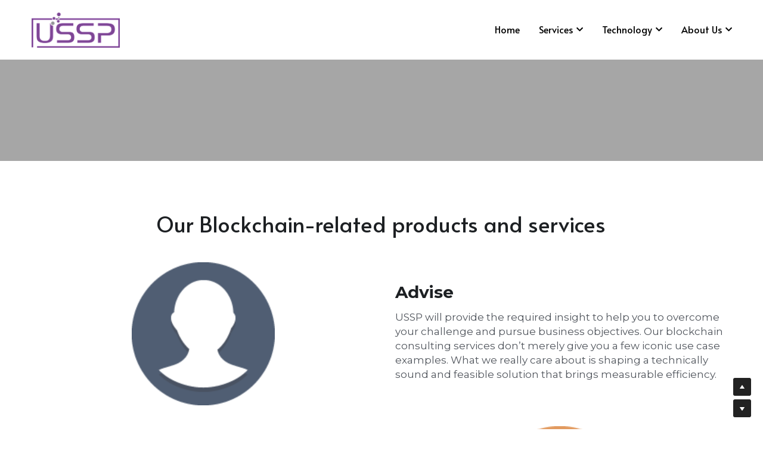

--- FILE ---
content_type: text/html; charset=utf-8
request_url: https://www.ussp.co/blockchain
body_size: 60418
content:
<!-- Powered by Strikingly.com 4 (1) Jan 27, 2026 at 01:11-->
<!DOCTYPE html>
<html itemscope itemtype='http://schema.org/WebPage' lang='en' xmlns:og='http://ogp.me/ns#' xmlns='http://www.w3.org/1999/xhtml'>
<head>
<title>Blockchain - USSP</title>
<!-- removing_gon has activated 100%, so we add not_removing_gon rollout for specific user -->
<script>
//<![CDATA[
window.$S={};$S.app_instances=[];$S.nav=[{"name":"\/home","uid":"a01e1fc3-cf13-46f2-b9de-9767f896d011","memberOnly":false,"hasPassword":false,"isHomePage":true},{"name":"\/odi-training","uid":"51bd1aea-735b-499a-bf72-78e04768030f","memberOnly":false,"hasPassword":false,"isHomePage":false},{"name":"\/small-business-solutions","uid":"030d949f-9fd3-4a33-80ad-cc77651716d1","memberOnly":false,"hasPassword":false,"isHomePage":false},{"name":"\/blockchain","uid":"3ba9a27a-ac7a-4a64-85c1-714ebab0cce6","memberOnly":false,"hasPassword":false,"isHomePage":false},{"name":"\/healthcare-staffing","uid":"773e2ae0-1722-4980-a0e0-2e73653b16ff","memberOnly":false,"hasPassword":false,"isHomePage":false},{"name":"\/healthcare","uid":"399ed589-ed3b-47f1-abc3-15061d317978","memberOnly":false,"hasPassword":false,"isHomePage":false},{"name":"\/discover1","uid":"08929e52-4376-49ad-9bd4-bb0c8886215c","memberOnly":false,"hasPassword":false,"isHomePage":false},{"name":"\/healthcare-organization","uid":"22db9d01-3532-4beb-8c1f-2eb5c1db465b","memberOnly":false,"hasPassword":false,"isHomePage":false},{"name":"\/discover","uid":"fe9c567e-4798-47aa-af62-2b6af2a6276b","memberOnly":false,"hasPassword":false,"isHomePage":false},{"name":"\/lca-page","uid":"a735d7d6-52bc-40c6-abb0-29b1255e2487","memberOnly":false,"hasPassword":false,"isHomePage":false},{"name":"\/careers","uid":"5c9e4a0d-518d-403c-876c-707774091ecb","memberOnly":false,"hasPassword":false,"isHomePage":false}];$S.conf={"SUPPORTED_CURRENCY":[{"code":"AED","symbol":"\u062f.\u0625","decimal":".","thousand":",","precision":2,"name":"United Arab Emirates Dirham"},{"code":"AFN","symbol":"\u060b","decimal":".","thousand":",","precision":2,"name":"Afghan afghani"},{"code":"ALL","symbol":"Lek","decimal":",","thousand":".","precision":2,"name":"Albanian lek"},{"code":"AMD","symbol":"\u058f","decimal":",","thousand":".","precision":2,"name":"Armenian dram"},{"code":"ANG","symbol":"\u0192","decimal":",","thousand":".","precision":2,"name":"Netherlands Antillean guilder"},{"code":"AOA","symbol":"Kz","decimal":",","thousand":".","precision":2,"name":"Angolan kwanza"},{"code":"ARS","symbol":"$","decimal":",","thousand":".","precision":2,"name":"Argentine peso"},{"code":"AUD","symbol":"A$","decimal":".","thousand":" ","precision":2,"name":"Australian Dollar"},{"code":"AWG","symbol":"\u0192","decimal":".","thousand":",","precision":2,"name":"Aruban florin"},{"code":"AZN","symbol":"\u20bc","decimal":".","thousand":",","precision":2,"name":"Azerbaijani Manat"},{"code":"BAM","symbol":"KM","decimal":",","thousand":".","precision":2,"name":"Bosnia and Herzegovina convertible mark"},{"code":"BBD","symbol":"$","decimal":".","thousand":",","precision":2,"name":"Barbadian dollar"},{"code":"BDT","symbol":"Tk","decimal":".","thousand":",","precision":2,"name":"Bangladeshi Taka"},{"code":"BGN","symbol":"\u043b\u0432","decimal":",","thousand":".","precision":2,"name":"Bulgarian lev"},{"code":"BHD","symbol":"\u062f.\u0628","decimal":".","thousand":",","precision":3,"name":"Bahraini dinar"},{"code":"BIF","symbol":"FBu","decimal":".","thousand":",","precision":0,"name":"Burundian franc"},{"code":"BMD","symbol":"$","decimal":".","thousand":",","precision":2,"name":"Bermudian dollar"},{"code":"BND","symbol":"$","decimal":".","thousand":",","precision":2,"name":"Brunei dollar"},{"code":"BOB","symbol":"$b","decimal":",","thousand":".","precision":2,"name":"Bolivian boliviano"},{"code":"BRL","symbol":"R$","decimal":",","thousand":".","precision":2,"name":"Brazilian Real","format":"%s %v"},{"code":"BSD","symbol":"$","decimal":".","thousand":",","precision":2,"name":"Bahamian dollar"},{"code":"BTN","symbol":"Nu.","decimal":".","thousand":",","precision":2,"name":"Bhutanese ngultrum"},{"code":"BWP","symbol":"P","decimal":".","thousand":",","precision":2,"name":"Botswana pula"},{"code":"BYN","symbol":"Br","decimal":".","thousand":",","precision":2,"name":"Belarusian ruble"},{"code":"BZD","symbol":"BZ$","decimal":".","thousand":",","precision":2,"name":"Belize dollar"},{"code":"CAD","symbol":"$","decimal":".","thousand":",","precision":2,"name":"Canadian Dollar"},{"code":"CDF","symbol":"FC","decimal":".","thousand":",","precision":2,"name":"Congolese franc"},{"code":"CHF","symbol":"CHF","decimal":".","thousand":"'","precision":2,"name":"Swiss Franc","format":"%s %v"},{"code":"CLP","symbol":"$","decimal":"","thousand":".","precision":0,"name":"Chilean Peso"},{"code":"CNY","symbol":"\u00a5","decimal":".","thousand":",","precision":2,"name":"Chinese Yuan"},{"code":"CRC","symbol":"\u20a1","decimal":",","thousand":".","precision":2,"name":"Costa Rican col\u00f3n"},{"code":"CUP","symbol":"$","decimal":".","thousand":",","precision":2,"name":"Cuban peso"},{"code":"CVE","symbol":"$","decimal":".","thousand":",","precision":2,"name":"Cape Verdean escudo"},{"code":"CZK","symbol":"K\u010d","decimal":",","thousand":".","precision":2,"name":"Czech Koruna","format":"%v %s"},{"code":"DJF","symbol":"Fdj","decimal":".","thousand":",","precision":0,"name":"Djiboutian franc"},{"code":"DKK","symbol":"kr","decimal":".","thousand":",","precision":2,"name":"Danish Krone","format":"%v %s"},{"code":"DOP","symbol":"RD$","decimal":".","thousand":",","precision":2,"name":"Dominican peso"},{"code":"DZD","symbol":"\u062f\u062c","decimal":",","thousand":".","precision":2,"name":"Algerian dinar"},{"code":"EGP","symbol":"E\u00a3","decimal":".","thousand":",","precision":2,"name":"Egyptian pound"},{"code":"ERN","symbol":"Nkf","decimal":".","thousand":",","precision":2,"name":"Eritrean nakfa"},{"code":"ETB","symbol":"Br","decimal":".","thousand":",","precision":2,"name":"Ethiopian birr"},{"code":"EUR","symbol":"\u20ac","decimal":",","thousand":".","precision":2,"name":"Euro","format":"%v %s"},{"code":"FJD","symbol":"$","decimal":".","thousand":",","precision":2,"name":"Fijian dollar"},{"code":"FKP","symbol":"\u00a3","decimal":".","thousand":",","precision":2,"name":"Falkland Islands pound"},{"code":"GBP","symbol":"\u00a3","decimal":".","thousand":",","precision":2,"name":"British Pound"},{"code":"GEL","symbol":"\u10da","decimal":",","thousand":".","precision":2,"name":"Georgian lari"},{"code":"GGP","symbol":"\u00a3","decimal":".","thousand":",","precision":2,"name":"Guernsey pound"},{"code":"GHS","symbol":"GH\u20b5","decimal":".","thousand":",","precision":2,"name":"Ghanaian cedi"},{"code":"GIP","symbol":"\u00a3","decimal":".","thousand":",","precision":2,"name":"Gibraltar pound"},{"code":"GMD","symbol":"D","decimal":".","thousand":",","precision":2,"name":"Gambian dalasi"},{"code":"GNF","symbol":"\u20a3","decimal":".","thousand":",","precision":0,"name":"Guinean franc"},{"code":"GTQ","symbol":"Q","decimal":".","thousand":",","precision":2,"name":"Guatemalan quetzal"},{"code":"GYD","symbol":"G$","decimal":".","thousand":",","precision":2,"name":"Guyanese dollar"},{"code":"HKD","symbol":"HK$","decimal":".","thousand":",","precision":2,"name":"Hong Kong Dollar"},{"code":"HNL","symbol":"L","decimal":".","thousand":",","precision":2,"name":"Honduran lempira"},{"code":"HRK","symbol":"kn","decimal":".","thousand":",","precision":2,"name":"Croatian kuna"},{"code":"HTG","symbol":"G","decimal":".","thousand":",","precision":2,"name":"Haitian gourde"},{"code":"HUF","symbol":"Ft","decimal":"","thousand":",","precision":0,"name":"Hungarian Forint","format":"%v %s"},{"code":"ILS","symbol":"\u20aa","decimal":".","thousand":",","precision":2,"name":"Israeli New Shekel"},{"code":"IMP","symbol":"\u00a3","decimal":".","thousand":",","precision":2,"name":"Isle of Man pound"},{"code":"INR","symbol":"\u20b9","decimal":".","thousand":",","precision":2,"name":"Indian Rupee"},{"code":"IQD","symbol":"\u062f.\u0639","decimal":".","thousand":",","precision":3,"name":"Iraqi dinar"},{"code":"IRR","symbol":"\u062a\u0648\u0645\u0627\u0646","decimal":".","thousand":",","precision":2,"name":"Iranian rial"},{"code":"ISK","symbol":"kr","decimal":",","thousand":".","precision":2,"name":"Icelandic kr\u00f3na"},{"code":"JEP","symbol":"\u00a3","decimal":".","thousand":",","precision":2,"name":"Jersey pound"},{"code":"JMD","symbol":"J$","decimal":".","thousand":",","precision":2,"name":"Jamaican Dollar"},{"code":"JOD","symbol":"JD","decimal":".","thousand":",","precision":3,"name":"Jordanian Dinar"},{"code":"JPY","symbol":"\u00a5","decimal":"","thousand":",","precision":0,"name":"Japanese Yen","format":"%s %v"},{"code":"KES","symbol":"KSh","decimal":".","thousand":",","precision":2,"name":"Kenyan shilling"},{"code":"KGS","symbol":"\u043b\u0432","decimal":",","thousand":".","precision":2,"name":"Kyrgyzstani som"},{"code":"KHR","symbol":"\u17db","decimal":".","thousand":",","precision":2,"name":"Cambodian riel"},{"code":"KMF","symbol":"CF","decimal":".","thousand":",","precision":0,"name":"Comorian franc"},{"code":"KPW","symbol":"\u20a9","decimal":".","thousand":",","precision":2,"name":"North Korean won"},{"code":"KRW","symbol":"\uc6d0","decimal":"","thousand":",","precision":0,"name":"South Korean Won","format":"%v %s"},{"code":"KWD","symbol":"\u062f.\u0643","decimal":".","thousand":",","precision":3,"name":"Kuwait dinar"},{"code":"KYD","symbol":"CI$","decimal":".","thousand":",","precision":2,"name":"Cayman Islands dollar"},{"code":"KZT","symbol":"\u20b8","decimal":",","thousand":".","precision":2,"name":"Kazakhstani tenge"},{"code":"LBP","symbol":"LL","decimal":".","thousand":",","precision":2,"name":"Lebanese pound"},{"code":"LKR","symbol":"\u20a8","decimal":".","thousand":",","precision":2,"name":"Sri Lankan rupee"},{"code":"LRD","symbol":"LR$","decimal":".","thousand":",","precision":2,"name":"Liberian dollar"},{"code":"LSL","symbol":"M","decimal":".","thousand":",","precision":2,"name":"Lesotho loti"},{"code":"LYD","symbol":"LD","decimal":".","thousand":",","precision":3,"name":"Libyan dinar"},{"code":"MAD","symbol":"\u062f.\u0645.","decimal":",","thousand":".","precision":2,"name":"Moroccan dirham"},{"code":"MDL","symbol":"L","decimal":",","thousand":".","precision":2,"name":"Moldovan leu"},{"code":"MGA","symbol":"Ar","decimal":".","thousand":",","precision":0,"name":"Malagasy ariary"},{"code":"MKD","symbol":"\u0434\u0435\u043d","decimal":",","thousand":".","precision":2,"name":"Macedonian denar"},{"code":"MMK","symbol":"Ks","decimal":".","thousand":",","precision":2,"name":"Myanmar kyat"},{"code":"MNT","symbol":"\u20ae","decimal":".","thousand":",","precision":2,"name":"Mongolian tugrik"},{"code":"MOP","symbol":"MOP$","decimal":".","thousand":",","precision":2,"name":"Macanese pataca"},{"code":"MRO","symbol":"UM","decimal":".","thousand":",","precision":2,"name":"Mauritanian Ouguiya"},{"code":"MRU","symbol":"UM","decimal":".","thousand":",","precision":2,"name":"Mauritanian ouguiya"},{"code":"MUR","symbol":"\u20a8","decimal":".","thousand":",","precision":2,"name":"Mauritian rupee"},{"code":"MVR","symbol":"Rf","decimal":".","thousand":",","precision":2,"name":"Maldivian rufiyaa"},{"code":"MWK","symbol":"K","decimal":".","thousand":",","precision":2,"name":"Malawian kwacha"},{"code":"MXN","symbol":"$","decimal":".","thousand":",","precision":2,"name":"Mexican Peso"},{"code":"MYR","symbol":"RM","decimal":".","thousand":",","precision":2,"name":"Malaysian Ringgit"},{"code":"MZN","symbol":"MT","decimal":",","thousand":".","precision":2,"name":"Mozambican metical"},{"code":"NAD","symbol":"N$","decimal":".","thousand":",","precision":2,"name":"Namibian dollar"},{"code":"NGN","symbol":"\u20a6","decimal":".","thousand":",","precision":2,"name":"Nigerian naira"},{"code":"NIO","symbol":"C$","decimal":".","thousand":",","precision":2,"name":"Nicaraguan c\u00f3rdoba"},{"code":"NOK","symbol":"kr","decimal":",","thousand":".","precision":2,"name":"Norwegian Krone","format":"%v %s"},{"code":"NPR","symbol":"\u20a8","decimal":".","thousand":",","precision":2,"name":"Nepalese rupee"},{"code":"NZD","symbol":"$","decimal":".","thousand":",","precision":2,"name":"New Zealand Dollar"},{"code":"OMR","symbol":"\u0631.\u0639.","decimal":".","thousand":",","precision":3,"name":"Omani rial"},{"code":"PAB","symbol":"B\/.","decimal":".","thousand":",","precision":2,"name":"Panamanian balboa"},{"code":"PEN","symbol":"S\/.","decimal":".","thousand":",","precision":2,"name":"Peruvian Sol"},{"code":"PGK","symbol":"K","decimal":".","thousand":",","precision":2,"name":"Papua New Guinean kina"},{"code":"PHP","symbol":"\u20b1","decimal":".","thousand":",","precision":2,"name":"Philippine Peso"},{"code":"PKR","symbol":"\u20a8","decimal":".","thousand":",","precision":2,"name":"Pakistani rupee"},{"code":"PLN","symbol":"z\u0142","decimal":",","thousand":" ","precision":2,"name":"Polish Zloty","format":"%v %s"},{"code":"PYG","symbol":"\u20b2","decimal":",","thousand":".","precision":0,"name":"Paraguayan guaran\u00ed"},{"code":"QAR","symbol":"\u0631.\u0642","decimal":".","thousand":",","precision":2,"name":"Qatari riyal"},{"code":"RON","symbol":"lei","decimal":",","thousand":".","precision":2,"name":"Romanian leu"},{"code":"RSD","symbol":"\u0434\u0438\u043d","decimal":",","thousand":".","precision":2,"name":"Serbian dinar"},{"code":"RUB","symbol":"\u20bd","decimal":",","thousand":".","precision":2,"name":"Russian Ruble","format":"%v %s"},{"code":"RWF","symbol":"FRw","decimal":".","thousand":",","precision":0,"name":"Rwandan franc"},{"code":"SAR","symbol":"\u0631.\u0633","decimal":".","thousand":",","precision":2,"name":"Saudi Arabian riyal"},{"code":"SBD","symbol":"SI$","decimal":".","thousand":",","precision":2,"name":"Solomon Islands dollar"},{"code":"SCR","symbol":"SRe","decimal":".","thousand":",","precision":2,"name":"Seychellois rupee"},{"code":"SDG","symbol":"SDG","decimal":".","thousand":",","precision":2,"name":"Sudanese pound"},{"code":"SEK","symbol":"kr","decimal":".","thousand":" ","precision":2,"name":"Swedish Krona","format":"%v %s"},{"code":"SGD","symbol":"S$","decimal":".","thousand":",","precision":2,"name":"Singapore Dollar"},{"code":"SHP","symbol":"\u00a3","decimal":".","thousand":",","precision":2,"name":"Saint Helena pound"},{"code":"SLL","symbol":"Le","decimal":".","thousand":",","precision":2,"name":"Sierra Leonean leone"},{"code":"SOS","symbol":"S","decimal":".","thousand":",","precision":2,"name":"Somali shilling"},{"code":"SRD","symbol":"$","decimal":",","thousand":".","precision":2,"name":"Surinamese dollar"},{"code":"SSP","symbol":"SS\u00a3","decimal":".","thousand":",","precision":2,"name":"South Sudanese pound"},{"code":"STD","symbol":"Db","decimal":".","thousand":",","precision":2,"name":"Sao Tomean Dobra"},{"code":"STN","symbol":"Db","decimal":".","thousand":",","precision":2,"name":"S\u00e3o Tom\u00e9 and Pr\u00edncipe dobra"},{"code":"SYP","symbol":"LS","decimal":".","thousand":",","precision":2,"name":"Syrian pound"},{"code":"SZL","symbol":"E","decimal":".","thousand":",","precision":2,"name":"Swazi lilangeni"},{"code":"THB","symbol":"\u0e3f","decimal":".","thousand":",","precision":2,"name":"Thai Baht"},{"code":"TJS","symbol":"SM","decimal":".","thousand":",","precision":2,"name":"Tajikistani somoni"},{"code":"TMT","symbol":"T","decimal":".","thousand":",","precision":2,"name":"Turkmenistan manat"},{"code":"TND","symbol":"\u062f.\u062a","decimal":".","thousand":",","precision":3,"name":"Tunisian dinar"},{"code":"TOP","symbol":"T$","decimal":".","thousand":",","precision":2,"name":"Tongan pa\u02bbanga"},{"code":"TRY","symbol":"\u20ba","decimal":".","thousand":",","precision":2,"name":"Turkish lira"},{"code":"TTD","symbol":"TT$","decimal":".","thousand":",","precision":2,"name":"Trinidad and Tobago dollar"},{"code":"TWD","symbol":"NT$","decimal":"","thousand":",","precision":0,"name":"New Taiwan Dollar"},{"code":"TZS","symbol":"Tsh","decimal":".","thousand":",","precision":2,"name":"Tanzanian shilling"},{"code":"UAH","symbol":"\u20b4","decimal":".","thousand":",","precision":2,"name":"Ukrainian hryvnia"},{"code":"UGX","symbol":"USh","decimal":".","thousand":",","precision":2,"name":"Ugandan shilling"},{"code":"USD","symbol":"$","decimal":".","thousand":",","precision":2,"name":"United States Dollar"},{"code":"UYU","symbol":"$U","decimal":",","thousand":".","precision":2,"name":"Uruguayan peso"},{"code":"UZS","symbol":"\u043b\u0432","decimal":",","thousand":".","precision":2,"name":"Uzbekistani so\u02bbm"},{"code":"VES","symbol":"Bs.S.","decimal":".","thousand":",","precision":2,"name":"Venezuelan bol\u00edvar soberano"},{"code":"VUV","symbol":"VT","decimal":".","thousand":",","precision":0,"name":"Vanuatu vatu"},{"code":"WST","symbol":"WS$","decimal":".","thousand":",","precision":2,"name":"Samoan t\u0101l\u0101"},{"code":"XAF","symbol":"FCFA","decimal":".","thousand":",","precision":0,"name":"Central African CFA franc"},{"code":"XCD","symbol":"EC$","decimal":".","thousand":",","precision":2,"name":"East Caribbean dollar"},{"code":"XDR","symbol":"SDR","decimal":".","thousand":"","precision":0,"name":"Special drawing rights"},{"code":"XOF","symbol":"CFA","decimal":".","thousand":",","precision":0,"name":"West African CFA franc"},{"code":"XPF","symbol":"\u20a3","decimal":".","thousand":",","precision":0,"name":"CFP franc"},{"code":"YER","symbol":"\u0631.\u064a","decimal":".","thousand":",","precision":2,"name":"Yemeni rial"},{"code":"ZAR","symbol":"R","decimal":".","thousand":",","precision":2,"name":"South African Rand"},{"code":"ZMW","symbol":"K","decimal":",","thousand":".","precision":2,"name":"Zambian kwacha"},{"code":"IDR","symbol":"Rp ","decimal":"","thousand":".","precision":0,"name":"Indonesian Rupiah"},{"code":"VND","symbol":"\u20ab","decimal":"","thousand":".","precision":0,"name":"Vietnamese Dong","format":"%v%s"},{"code":"LAK","symbol":"\u20ad","decimal":".","thousand":",","precision":2,"name":"Lao kip"},{"code":"COP","symbol":"$","decimal":".","thousand":",","precision":0,"name":"Colombian Peso"}],"pages_show_static_path":"https:\/\/static-assets.strikinglycdn.com\/pages_show_static-b16d0a512ca17cfdc3358b2e2ec5ea2c077cffa07aa758676326775e83432b22.js","keenio_collection":"strikingly_pageviews","keenio_collection_sharding":"strikingly_pageviews-11100001-11200000","keenio_pbs_impression_collection":"strikingly_pbs_impression","keenio_pbs_conversion_collection":"strikingly_pbs_conversion","keenio_pageservice_imageshare_collection":"strikingly_pageservice_imageshare","keenio_page_socialshare_collection":"strikingly_page_socialshare","keenio_page_framing_collection":"strikingly_page_framing","keenio_file_download_collection":"strikingly_file_download","keenio_ecommerce_buyer_landing":"strikingly_ecommerce_buyer_landing","keenio_ecommerce_buyer_viewed_checkout_dialog":"strikingly_ecommerce_buyer_viewed_checkout_dialog","keenio_ecommerce_buyer_completed_shipping_address":"strikingly_ecommerce_buyer_completed_shipping_address","keenio_ecommerce_buyer_selected_payment_method":"strikingly_ecommerce_buyer_selected_payment_method","keenio_ecommerce_buyer_canceled_order":"strikingly_ecommerce_buyer_canceled_order","keenio_ecommerce_buyer_added_item_to_cart":"strikingly_ecommerce_buyer_added_item_to_cart","keenio_events_collection":"strikingly_events","is_screenshot_rendering":false,"ecommerce_stripe_alipay":false,"headless_render":null,"wx_instant_follow":false,"is_google_analytics_enabled":true,"is_strikingly_analytics_enabled":true,"is_from_site_to_app":false,"is_weitie":false,"weitie_post_id":null,"weitie_meta_info":null,"weitie_slogan":"\u65e0\u9700\u6ce8\u518c\u7684\u53d1\u5e16\u795e\u5668","gdpr_compliance_feature":false,"strikingly_live_chat_settings":null,"FACEBOOK_APP_ID":"138736959550286","FACEBOOK_PERMS":"email"};$S.fonts=null;$S.live_site=true;$S.user_meta={"user_type":"linkedin_app","live_chat_branding":false,"oneClickShareInfo":null};$S.global_conf={"premium_apps":["HtmlApp","EcwidApp","MailChimpApp","CeleryApp","LocuApp"],"environment":"production","env":"production","host_suffix":"strikingly.com","asset_url":"https:\/\/static-assets.strikinglycdn.com","locale":"en","in_china":false,"country_code":null,"browser_locale":null,"is_sxl":false,"china_optimization":false,"enable_live_chat":true,"enable_internal_footer_layout":["33212390","11376106","13075825","12954266","11479862","28250243","28142805","28250455","28250492","23063547","28250512","23063531","28250538","28250791","23063511","28250526","28250588","28250582","28250575","28250570","23063556","28250565","13128850","13075827","13033035","13107039","12989659","12954536","13029321","12967243","12935703","13128849","189186","23559408","22317661","23559972","23559402","23559419","23559961","23559424","23568836","23559400","23559427","23559394","23559955","23559949","23568824","23559953","22317663","13032471","13070869","13107041","13100761","13100763","13039483","12989656","12935476","13029732","13070868","13115975","13115977","12967468"],"user_image_cdn":{"qn":"\/\/user-assets.sxlcdn.com","s":"\/\/custom-images.strikinglycdn.com"},"GROWINGIO_API_KEY":null,"BAIDU_API_KEY":null,"SEGMENTIO_API_KEY":"eb3txa37hi","FACEBOOK_APP_ID":"138736959550286","WECHAT_APP_ID":null,"WECHAT_MP_APP_ID":"","KEEN_IO_PROJECT_ID":"5317e03605cd66236a000002","KEEN_IO_WRITE_KEY":"[base64]","FIREBASE_URL":"bobcat.firebaseIO.com","CLOUDINARY_CLOUD_NAME":"hrscywv4p","CLOUDINARY_PRESET":"oxbxiyxl","rollout":{"background_for_all_sections":false,"crm_livechat":true,"stripe_payer_email":false,"stripe_alipay":true,"stripe_wechatpay":true,"stripe_afterpay":true,"stripe_klarna":true,"paynow_unionpay":true,"tw_payment_registration_upgrade":true,"new_checkout_design":true,"checkout_form_integration":true,"s6_feature":true,"customize_image_appearance":true,"advanced_section_layout_setting":true,"google_invisible_recaptcha":true,"invisible_hcaptcha":false,"show_dummy_data_in_editor":true,"show_dummy_data_in_cro_editor":true,"mobile_editor_2023":true,"mobile_editor_2023_part3":true,"vertical_alignment_2023":true,"enable_migrate_page_data":true,"enable_section_smart_binding":true,"portfolio_region_options":false,"domain_connection_v2":true,"new_blog_editor":true,"new_blog_editor_disabled":false,"draft_editor":true,"disable_draft_editor":false,"new_blog_layout":true,"new_store_layout":true,"gallery_section_2021":true,"strikingly_618":false,"nav_2021":true,"can_use_section_default_format":true,"can_use_section_text_align":true,"section_improvements_part1":true,"nav_2021_off":false,"nav_2023":true,"delay_gon":false,"shake_ssr_gon":false,"feature_list_2023":true,"pbs_i18n":true,"support_sca":false,"dlz_badge":false,"show_kickstart_entry_in_dashboard_support_widget":true,"need_html_custom_code_review":true,"has_hydrated_sections":false,"show_support_widget_in_live_site":false,"wechat_sharing":false,"new_wechat_oauth":false,"midtrans_payments":false,"pbs_variation_b":true,"all_currencies":true,"language_region_redirect_options":false,"portfolio_addon_items":false,"custom_review_v2":false},"cookie_categories":{"necessary":["_claim_popup_ref","member_name","authenticationToken","_pbs_i18n_ab_test","__strk_cookie_notification","__is_open_strk_necessary_cookie","__is_open_strk_analytics_cookie","__is_open_strk_preferences_cookie","site_id","crm_chat_token","authenticationToken","member_id","page_nocache","page_password","page_password_uid","return_path_after_verification","return_path_after_page_verification","is_submitted_all"],"preferences":["__strk_cookie_comment_name","__strk_cookie_comment_email"],"analytics":["__strk_session_id"]},"WEITIE_APP_ID":null,"WEITIE_MP_APP_ID":null,"BUGSNAG_FE_API_KEY":"","BUGSNAG_FE_JS_RELEASE_STAGE":"production","google":{"recaptcha_v2_client_key":"6LeRypQbAAAAAGgaIHIak2L7UaH4Mm3iS6Tpp7vY","recaptcha_v2_invisible_client_key":"6LdmtBYdAAAAAJmE1hETf4IHoUqXQaFuJxZPO8tW"},"hcaptcha":{"hcaptcha_checkbox_key":"cd7ccab0-57ca-49aa-98ac-db26473a942a","hcaptcha_invisible_key":"65400c5a-c122-4648-971c-9f7e931cd872"},"kickstart_locale_selection":{"en":"100","de":"100","es":"100","fr":"100","it":"100","nl":"100","pt-BR":"100","fi":"100","no":"100","sv":"100","pl":"100","cs":"100","ro":"100","ar":"100","id":"100","vi":"0","ja":"100","zh-CN":"100","zh-TW":"100"},"honeypot":"d1aacb28"};$S.country_list={"europe":{"name":"Europe","continent":"europe"},"asia":{"name":"Asia","continent":"asia"},"northamerica":{"name":"North America","continent":"northamerica"},"southamerica":{"name":"South America","continent":"southamerica"},"australia":{"name":"Australia","continent":"australia"},"antarctica":{"name":"Antarctica","continent":"antarctica"},"africa":{"name":"Africa","continent":"africa"},"ad":{"name":"Andorra","continent":"europe"},"ae":{"name":"United Arab Emirates","continent":"asia"},"af":{"name":"Afghanistan","continent":"asia"},"ag":{"name":"Antigua and Barbuda","continent":"northamerica"},"ai":{"name":"Anguilla","continent":"northamerica"},"al":{"name":"Albania","continent":"europe"},"am":{"name":"Armenia","continent":"asia"},"an":{"name":"Netherlands Antilles","continent":"northamerica"},"ao":{"name":"Angola","continent":"africa"},"aq":{"name":"Antarctica","continent":"antarctica"},"ar":{"name":"Argentina","continent":"southamerica"},"as":{"name":"American Samoa","continent":"australia"},"at":{"name":"Austria","continent":"europe"},"au":{"name":"Australia","continent":"australia"},"aw":{"name":"Aruba","continent":"northamerica"},"ax":{"name":"\u00c5land Islands","continent":"europe"},"az":{"name":"Azerbaijan","continent":"asia"},"ba":{"name":"Bosnia and Herzegovina","continent":"europe"},"bb":{"name":"Barbados","continent":"northamerica"},"bd":{"name":"Bangladesh","continent":"asia"},"be":{"name":"Belgium","continent":"europe"},"bf":{"name":"Burkina Faso","continent":"africa"},"bg":{"name":"Bulgaria","continent":"europe"},"bh":{"name":"Bahrain","continent":"asia"},"bi":{"name":"Burundi","continent":"africa"},"bj":{"name":"Benin","continent":"africa"},"bl":{"name":"Saint Barth\u00e9lemy","continent":"northamerica"},"bm":{"name":"Bermuda","continent":"northamerica"},"bn":{"name":"Brunei Darussalam","continent":"asia"},"bo":{"name":"Bolivia","continent":"southamerica"},"bq":{"name":"Bonaire, Sint Eustatius and Saba","continent":"northamerica"},"br":{"name":"Brazil","continent":"southamerica"},"bs":{"name":"Bahamas","continent":"northamerica"},"bt":{"name":"Bhutan","continent":"asia"},"bv":{"name":"Bouvet Island","continent":"antarctica"},"bw":{"name":"Botswana","continent":"africa"},"by":{"name":"Belarus","continent":"europe"},"bz":{"name":"Belize","continent":"northamerica"},"ca":{"name":"Canada","continent":"northamerica"},"cc":{"name":"Cocos (Keeling) Islands","continent":"asia"},"cd":{"name":"Congo, The Democratic Republic Of The","continent":"africa"},"cf":{"name":"Central African Republic","continent":"africa"},"cg":{"name":"Congo","continent":"africa"},"ch":{"name":"Switzerland","continent":"europe"},"ci":{"name":"C\u00f4te D'Ivoire","continent":"africa"},"ck":{"name":"Cook Islands","continent":"australia"},"cl":{"name":"Chile","continent":"southamerica"},"cm":{"name":"Cameroon","continent":"africa"},"cn":{"name":"China","continent":"asia"},"co":{"name":"Colombia","continent":"southamerica"},"cr":{"name":"Costa Rica","continent":"northamerica"},"cu":{"name":"Cuba","continent":"northamerica"},"cv":{"name":"Cape Verde","continent":"africa"},"cw":{"name":"Cura\u00e7ao","continent":"northamerica"},"cx":{"name":"Christmas Island","continent":"asia"},"cy":{"name":"Cyprus","continent":"asia"},"cz":{"name":"Czech Republic","continent":"europe"},"de":{"name":"Germany","continent":"europe"},"dj":{"name":"Djibouti","continent":"africa"},"dk":{"name":"Denmark","continent":"europe"},"dm":{"name":"Dominica","continent":"northamerica"},"do":{"name":"Dominican Republic","continent":"northamerica"},"dz":{"name":"Algeria","continent":"africa"},"ec":{"name":"Ecuador","continent":"southamerica"},"ee":{"name":"Estonia","continent":"europe"},"eg":{"name":"Egypt","continent":"africa"},"eh":{"name":"Western Sahara","continent":"africa"},"er":{"name":"Eritrea","continent":"africa"},"es":{"name":"Spain","continent":"europe"},"et":{"name":"Ethiopia","continent":"africa"},"fi":{"name":"Finland","continent":"europe"},"fj":{"name":"Fiji","continent":"australia"},"fk":{"name":"Falkland Islands (Malvinas)","continent":"southamerica"},"fm":{"name":"Micronesia, Federated States Of","continent":"australia"},"fo":{"name":"Faroe Islands","continent":"europe"},"fr":{"name":"France","continent":"europe"},"ga":{"name":"Gabon","continent":"africa"},"gb":{"name":"United Kingdom","continent":"europe"},"gd":{"name":"Grenada","continent":"northamerica"},"ge":{"name":"Georgia","continent":"asia"},"gf":{"name":"French Guiana","continent":"southamerica"},"gg":{"name":"Guernsey","continent":"europe"},"gh":{"name":"Ghana","continent":"africa"},"gi":{"name":"Gibraltar","continent":"europe"},"gl":{"name":"Greenland","continent":"northamerica"},"gm":{"name":"Gambia","continent":"africa"},"gn":{"name":"Guinea","continent":"africa"},"gp":{"name":"Guadeloupe","continent":"northamerica"},"gq":{"name":"Equatorial Guinea","continent":"africa"},"gr":{"name":"Greece","continent":"europe"},"gs":{"name":"South Georgia and the South Sandwich Islands","continent":"antarctica"},"gt":{"name":"Guatemala","continent":"northamerica"},"gu":{"name":"Guam","continent":"australia"},"gw":{"name":"Guinea-Bissau","continent":"africa"},"gy":{"name":"Guyana","continent":"southamerica"},"hk":{"name":"Hong Kong SAR China","continent":"asia"},"hm":{"name":"Heard and McDonald Islands","continent":"antarctica"},"hn":{"name":"Honduras","continent":"northamerica"},"hr":{"name":"Croatia","continent":"europe"},"ht":{"name":"Haiti","continent":"northamerica"},"hu":{"name":"Hungary","continent":"europe"},"id":{"name":"Indonesia","continent":"asia"},"ie":{"name":"Ireland","continent":"europe"},"il":{"name":"Israel","continent":"asia"},"im":{"name":"Isle of Man","continent":"europe"},"in":{"name":"India","continent":"asia"},"io":{"name":"British Indian Ocean Territory","continent":"asia"},"iq":{"name":"Iraq","continent":"asia"},"ir":{"name":"Iran, Islamic Republic Of","continent":"asia"},"is":{"name":"Iceland","continent":"europe"},"it":{"name":"Italy","continent":"europe"},"je":{"name":"Jersey","continent":"europe"},"jm":{"name":"Jamaica","continent":"northamerica"},"jo":{"name":"Jordan","continent":"asia"},"jp":{"name":"Japan","continent":"asia"},"ke":{"name":"Kenya","continent":"africa"},"kg":{"name":"Kyrgyzstan","continent":"asia"},"kh":{"name":"Cambodia","continent":"asia"},"ki":{"name":"Kiribati","continent":"australia"},"km":{"name":"Comoros","continent":"africa"},"kn":{"name":"Saint Kitts And Nevis","continent":"northamerica"},"kp":{"name":"Korea, Democratic People's Republic Of","continent":"asia"},"kr":{"name":"Korea, Republic of","continent":"asia"},"kw":{"name":"Kuwait","continent":"asia"},"ky":{"name":"Cayman Islands","continent":"northamerica"},"kz":{"name":"Kazakhstan","continent":"asia"},"la":{"name":"Lao People's Democratic Republic","continent":"asia"},"lb":{"name":"Lebanon","continent":"asia"},"lc":{"name":"Saint Lucia","continent":"northamerica"},"li":{"name":"Liechtenstein","continent":"europe"},"lk":{"name":"Sri Lanka","continent":"asia"},"lr":{"name":"Liberia","continent":"africa"},"ls":{"name":"Lesotho","continent":"africa"},"lt":{"name":"Lithuania","continent":"europe"},"lu":{"name":"Luxembourg","continent":"europe"},"lv":{"name":"Latvia","continent":"europe"},"ly":{"name":"Libya","continent":"africa"},"ma":{"name":"Morocco","continent":"africa"},"mc":{"name":"Monaco","continent":"europe"},"md":{"name":"Moldova, Republic of","continent":"europe"},"me":{"name":"Montenegro","continent":"europe"},"mf":{"name":"Saint Martin","continent":"northamerica"},"mg":{"name":"Madagascar","continent":"africa"},"mh":{"name":"Marshall Islands","continent":"australia"},"mk":{"name":"North Macedonia","continent":"europe"},"ml":{"name":"Mali","continent":"africa"},"mm":{"name":"Myanmar","continent":"asia"},"mn":{"name":"Mongolia","continent":"asia"},"mo":{"name":"Macao SAR China","continent":"asia"},"mp":{"name":"Northern Mariana Islands","continent":"australia"},"mq":{"name":"Martinique","continent":"northamerica"},"mr":{"name":"Mauritania","continent":"africa"},"ms":{"name":"Montserrat","continent":"northamerica"},"mt":{"name":"Malta","continent":"europe"},"mu":{"name":"Mauritius","continent":"africa"},"mv":{"name":"Maldives","continent":"asia"},"mw":{"name":"Malawi","continent":"africa"},"mx":{"name":"Mexico","continent":"northamerica"},"my":{"name":"Malaysia","continent":"asia"},"mz":{"name":"Mozambique","continent":"africa"},"na":{"name":"Namibia","continent":"africa"},"nc":{"name":"New Caledonia","continent":"australia"},"ne":{"name":"Niger","continent":"africa"},"nf":{"name":"Norfolk Island","continent":"australia"},"ng":{"name":"Nigeria","continent":"africa"},"ni":{"name":"Nicaragua","continent":"northamerica"},"nl":{"name":"Netherlands","continent":"europe"},"no":{"name":"Norway","continent":"europe"},"np":{"name":"Nepal","continent":"asia"},"nr":{"name":"Nauru","continent":"australia"},"nu":{"name":"Niue","continent":"australia"},"nz":{"name":"New Zealand","continent":"australia"},"om":{"name":"Oman","continent":"asia"},"pa":{"name":"Panama","continent":"northamerica"},"pe":{"name":"Peru","continent":"southamerica"},"pf":{"name":"French Polynesia","continent":"australia"},"pg":{"name":"Papua New Guinea","continent":"australia"},"ph":{"name":"Philippines","continent":"asia"},"pk":{"name":"Pakistan","continent":"asia"},"pl":{"name":"Poland","continent":"europe"},"pm":{"name":"Saint Pierre And Miquelon","continent":"northamerica"},"pn":{"name":"Pitcairn","continent":"australia"},"pr":{"name":"Puerto Rico","continent":"northamerica"},"ps":{"name":"Palestine, State of","continent":"asia"},"pt":{"name":"Portugal","continent":"europe"},"pw":{"name":"Palau","continent":"australia"},"py":{"name":"Paraguay","continent":"southamerica"},"qa":{"name":"Qatar","continent":"asia"},"re":{"name":"R\u00e9union","continent":"africa"},"ro":{"name":"Romania","continent":"europe"},"rs":{"name":"Serbia","continent":"europe"},"ru":{"name":"Russian Federation","continent":"europe"},"rw":{"name":"Rwanda","continent":"africa"},"sa":{"name":"Saudi Arabia","continent":"asia"},"sb":{"name":"Solomon Islands","continent":"australia"},"sc":{"name":"Seychelles","continent":"africa"},"sd":{"name":"Sudan","continent":"africa"},"se":{"name":"Sweden","continent":"europe"},"sg":{"name":"Singapore","continent":"asia"},"sh":{"name":"Saint Helena","continent":"africa"},"si":{"name":"Slovenia","continent":"europe"},"sj":{"name":"Svalbard And Jan Mayen","continent":"europe"},"sk":{"name":"Slovakia","continent":"europe"},"sl":{"name":"Sierra Leone","continent":"africa"},"sm":{"name":"San Marino","continent":"europe"},"sn":{"name":"Senegal","continent":"africa"},"so":{"name":"Somalia","continent":"africa"},"sr":{"name":"Suriname","continent":"southamerica"},"ss":{"name":"South Sudan","continent":"africa"},"st":{"name":"Sao Tome and Principe","continent":"africa"},"sv":{"name":"El Salvador","continent":"northamerica"},"sx":{"name":"Sint Maarten","continent":"northamerica"},"sy":{"name":"Syrian Arab Republic","continent":"asia"},"sz":{"name":"Swaziland","continent":"africa"},"tc":{"name":"Turks and Caicos Islands","continent":"northamerica"},"td":{"name":"Chad","continent":"africa"},"tf":{"name":"French Southern Territories","continent":"antarctica"},"tg":{"name":"Togo","continent":"africa"},"th":{"name":"Thailand","continent":"asia"},"tj":{"name":"Tajikistan","continent":"asia"},"tk":{"name":"Tokelau","continent":"australia"},"tl":{"name":"Timor-Leste","continent":"asia"},"tm":{"name":"Turkmenistan","continent":"asia"},"tn":{"name":"Tunisia","continent":"africa"},"to":{"name":"Tonga","continent":"australia"},"tr":{"name":"Turkey","continent":"europe"},"tt":{"name":"Trinidad and Tobago","continent":"northamerica"},"tv":{"name":"Tuvalu","continent":"australia"},"tw":{"name":"Taiwan","continent":"asia"},"tz":{"name":"Tanzania, United Republic of","continent":"africa"},"ua":{"name":"Ukraine","continent":"europe"},"ug":{"name":"Uganda","continent":"africa"},"um":{"name":"United States Minor Outlying Islands","continent":"australia"},"us":{"name":"United States","continent":"northamerica"},"uy":{"name":"Uruguay","continent":"southamerica"},"uz":{"name":"Uzbekistan","continent":"asia"},"va":{"name":"Holy See (Vatican City State)","continent":"europe"},"vc":{"name":"Saint Vincent And The Grenadines","continent":"northamerica"},"ve":{"name":"Venezuela, Bolivarian Republic of","continent":"southamerica"},"vg":{"name":"Virgin Islands, British","continent":"northamerica"},"vi":{"name":"Virgin Islands, U.S.","continent":"northamerica"},"vn":{"name":"Vietnam","continent":"asia"},"vu":{"name":"Vanuatu","continent":"australia"},"wf":{"name":"Wallis and Futuna","continent":"australia"},"ws":{"name":"Samoa","continent":"australia"},"ye":{"name":"Yemen","continent":"asia"},"yt":{"name":"Mayotte","continent":"africa"},"za":{"name":"South Africa","continent":"africa"},"zm":{"name":"Zambia","continent":"africa"},"zw":{"name":"Zimbabwe","continent":"africa"}};$S.state_list={"us":[{"name":"Alabama","abbr":"AL"},{"name":"Alaska","abbr":"AK"},{"name":"American Samoa","abbr":"AS"},{"name":"Arizona","abbr":"AZ"},{"name":"Arkansas","abbr":"AR"},{"name":"California","abbr":"CA"},{"name":"Colorado","abbr":"CO"},{"name":"Connecticut","abbr":"CT"},{"name":"Delaware","abbr":"DE"},{"name":"District of Columbia","abbr":"DC"},{"name":"Florida","abbr":"FL"},{"name":"Georgia","abbr":"GA"},{"name":"Guam","abbr":"GU"},{"name":"Hawaii","abbr":"HI"},{"name":"Idaho","abbr":"ID"},{"name":"Illinois","abbr":"IL"},{"name":"Indiana","abbr":"IN"},{"name":"Iowa","abbr":"IA"},{"name":"Kansas","abbr":"KS"},{"name":"Kentucky","abbr":"KY"},{"name":"Louisiana","abbr":"LA"},{"name":"Maine","abbr":"ME"},{"name":"Maryland","abbr":"MD"},{"name":"Massachusetts","abbr":"MA"},{"name":"Michigan","abbr":"MI"},{"name":"Minnesota","abbr":"MN"},{"name":"Mississippi","abbr":"MS"},{"name":"Missouri","abbr":"MO"},{"name":"Montana","abbr":"MT"},{"name":"Nebraska","abbr":"NE"},{"name":"Nevada","abbr":"NV"},{"name":"New Hampshire","abbr":"NH"},{"name":"New Jersey","abbr":"NJ"},{"name":"New Mexico","abbr":"NM"},{"name":"New York","abbr":"NY"},{"name":"North Carolina","abbr":"NC"},{"name":"North Dakota","abbr":"ND"},{"name":"Northern Mariana Islands","abbr":"MP"},{"name":"Ohio","abbr":"OH"},{"name":"Oklahoma","abbr":"OK"},{"name":"Oregon","abbr":"OR"},{"name":"Pennsylvania","abbr":"PA"},{"name":"Puerto Rico","abbr":"PR"},{"name":"Rhode Island","abbr":"RI"},{"name":"South Carolina","abbr":"SC"},{"name":"South Dakota","abbr":"SD"},{"name":"Tennessee","abbr":"TN"},{"name":"Texas","abbr":"TX"},{"name":"Utah","abbr":"UT"},{"name":"Vermont","abbr":"VT"},{"name":"Virgin Islands","abbr":"VI"},{"name":"Virginia","abbr":"VA"},{"name":"Washington","abbr":"WA"},{"name":"West Virginia","abbr":"WV"},{"name":"Wisconsin","abbr":"WI"},{"name":"Wyoming","abbr":"WY"}],"ca":[{"name":"Alberta","abbr":"AB"},{"name":"British Columbia","abbr":"BC"},{"name":"Manitoba","abbr":"MB"},{"name":"New Brunswick","abbr":"NB"},{"name":"Newfoundland and Labrador","abbr":"NL"},{"name":"Nova Scotia","abbr":"NS"},{"name":"Northwest Territories","abbr":"NT"},{"name":"Nunavut","abbr":"NU"},{"name":"Ontario","abbr":"ON"},{"name":"Prince Edward Island","abbr":"PE"},{"name":"Quebec","abbr":"QC"},{"name":"Saskatchewan","abbr":"SK"},{"name":"Yukon","abbr":"YT"}],"cn":[{"name":"Beijing","abbr":"Beijing"},{"name":"Tianjin","abbr":"Tianjin"},{"name":"Hebei","abbr":"Hebei"},{"name":"Shanxi","abbr":"Shanxi"},{"name":"Nei Mongol","abbr":"Nei Mongol"},{"name":"Liaoning","abbr":"Liaoning"},{"name":"Jilin","abbr":"Jilin"},{"name":"Heilongjiang","abbr":"Heilongjiang"},{"name":"Shanghai","abbr":"Shanghai"},{"name":"Jiangsu","abbr":"Jiangsu"},{"name":"Zhejiang","abbr":"Zhejiang"},{"name":"Anhui","abbr":"Anhui"},{"name":"Fujian","abbr":"Fujian"},{"name":"Jiangxi","abbr":"Jiangxi"},{"name":"Shandong","abbr":"Shandong"},{"name":"Henan","abbr":"Henan"},{"name":"Hubei","abbr":"Hubei"},{"name":"Hunan","abbr":"Hunan"},{"name":"Guangdong","abbr":"Guangdong"},{"name":"Guangxi","abbr":"Guangxi"},{"name":"Hainan","abbr":"Hainan"},{"name":"Chongqing","abbr":"Chongqing"},{"name":"Sichuan","abbr":"Sichuan"},{"name":"Guizhou","abbr":"Guizhou"},{"name":"Yunnan","abbr":"Yunnan"},{"name":"Xizang","abbr":"Xizang"},{"name":"Shaanxi","abbr":"Shaanxi"},{"name":"Gansu","abbr":"Gansu"},{"name":"Qinghai","abbr":"Qinghai"},{"name":"Ningxia","abbr":"Ningxia"},{"name":"Xinjiang","abbr":"Xinjiang"}]};$S.stores={"fonts_v2":[{"name":"alata","fontType":"google","displayName":"Alata","cssValue":"\"alata\"","settings":{"weight":"regular"},"hidden":false,"cssFallback":"sans-serif","disableBody":false,"isSuggested":true},null,{"name":"montserrat","fontType":"google","displayName":"Montserrat","cssValue":"montserrat, helvetica","settings":{"weight":"400,700"},"hidden":false,"cssFallback":"sans-serif","disableBody":null,"isSuggested":true}],"showStatic":{"footerLogoSeoData":{"anchor_link":"https:\/\/www.strikingly.com\/?ref=logo\u0026permalink=ussp\u0026custom_domain=www.ussp.co\u0026utm_campaign=footer_pbs\u0026utm_content=https%3A%2F%2Fwww.ussp.co%2F\u0026utm_medium=user_page\u0026utm_source=940663\u0026utm_term=pbs_b","anchor_text":"How to make a website"},"isEditMode":false},"pageData":{"type":"Site","id":"f_0559dc67-3ae4-465f-960a-af777dad5d84","defaultValue":null,"horizontal":false,"fixedSocialMedia":false,"new_page":true,"showMobileNav":true,"showCookieNotification":false,"useSectionDefaultFormat":true,"useSectionImprovementsPart1":true,"showTermsAndConditions":true,"showPrivacyPolicy":false,"activateGDPRCompliance":false,"multi_pages":true,"live_chat":false,"isFullScreenOnlyOneSection":true,"showNav":true,"showFooter":true,"showStrikinglyLogo":false,"showNavigationButtons":true,"showShoppingCartIcon":true,"showButtons":true,"navFont":"","titleFont":"alata","logoFont":"","bodyFont":"","buttonFont":"alata","headingFont":"spartan","navItemFont":"alata","navDropdownFont":"alata","bodyFontWeight":"400","theme":"fresh","templateVariation":"","templatePreset":"blue","termsText":"All rights reserved by USSP","privacyPolicyText":null,"fontPreset":null,"GDPRHtml":null,"pages":[{"type":"Page","id":"f_24eaa2ea-04d2-4d7a-ae8f-39e2909eb74e","defaultValue":null,"sections":[{"type":"Slide","id":"f_f029d429-b2f6-4e7a-8597-c14c775c6408","defaultValue":null,"template_thumbnail_height":80,"template_id":null,"template_name":"title","origin_id":"f_432aec76-59f0-4f18-8b18-f2278e20a7b8","components":{"slideSettings":{"type":"SlideSettings","id":"f_356e5928-14f0-4c1d-ad19-cb50f5af8228","defaultValue":null,"show_nav":true,"nameChanged":true,"hidden_section":false,"name":"banner","sync_key":null,"layout_variation":"center-bottom-full","padding":{"top":"normal","bottom":"normal"}},"text1":{"type":"RichText","id":"f_1273139f-5dc6-466b-bdf8-4e9684beaecb","defaultValue":false,"value":"\u003cdiv class=\"s-rich-text-wrapper\" style=\"display: block;\"\u003e\u003cp class=\"s-component-content s-font-title s-component s-text s-title  s-rich-text-wrapper s-rich-text-wrapper s-rich-text-wrapper font-size-tag-custom s-text-font-size-over-40\" style=\"text-align: center; font-size: 50px;\"\u003e\u003cspan style=\"color: #ffffff;\"\u003eWelcome to USSP\u003c\/span\u003e\u003c\/p\u003e\u003c\/div\u003e","backupValue":null,"version":1,"lineAlignment":{"firstLineTextAlign":"center","lastLineTextAlign":"center"}},"text2":{"type":"RichText","id":"f_385002a9-9f4d-4ab2-a27e-9e4e8e32ef2e","defaultValue":false,"value":"\u003cdiv class=\"s-rich-text-wrapper\" style=\"display: block;\"\u003e\u003ch2 class=\"s-rich-text-wrapper font-size-tag-header-two s-text-font-size-over-default\" style=\"text-align: center; font-size: 28px;\"\u003e\u003cspan style=\"color: #ffffff;\"\u003e\u003cstrong\u003eBetter things Together!\u003c\/strong\u003e\u003c\/span\u003e\u003c\/h2\u003e\u003c\/div\u003e","backupValue":null,"version":1,"lineAlignment":{"firstLineTextAlign":"center","lastLineTextAlign":"center"}},"text3":{"type":"RichText","id":"f_864bef03-ba62-458b-8f24-5f6a740aeaa0","defaultValue":null,"value":"Lorem ipsum dolor sit amet, consectetuer adipiscing elit, sed diam nonummy nibh euismod tincidunt ut laoreet.","backupValue":null,"version":null},"media1":{"type":"Media","id":"f_fdcc8297-5ace-44a3-a983-f790bd690254","defaultValue":null,"video":{"type":"Video","id":"f_581a6e5f-58c0-4f67-95ca-d3374211adff","defaultValue":null,"html":"","url":"http:\/\/vimeo.com\/18150336","thumbnail_url":null,"maxwidth":700,"description":null},"image":{"type":"Image","id":"f_aab5cd8d-4894-4d51-a6b0-73b87c7478f1","defaultValue":true,"link_url":null,"thumb_url":"","url":"","caption":"","description":"","storageKey":null,"storage":null,"format":null,"s":null,"new_target":true},"current":"image"},"button1":{"type":"Button","id":"f_68652d21-2db2-4fd3-b224-31faad3b4c80","defaultValue":false,"alignment":"center","text":"About Us","link_type":"Section","size":"medium","style":"","color":"","font":"","url":"#3","new_target":false,"version":"2"},"background1":{"type":"Background","id":"f_f8cc5790-f75e-498f-a670-bff6da29c422","defaultValue":false,"url":"https:\/\/img.youtube.com\/vi\/IY4ZjNNuNGI\/maxresdefault.jpg","textColor":"overlay","backgroundVariation":"","sizing":"cover","videoUrl":"","videoHtml":"\u003ciframe id='IY4ZjNNuNGI_1714213528067' allow='autoplay' src='https:\/\/www.youtube.com\/embed\/IY4ZjNNuNGI?rel=1\u0026autoplay=1\u0026mute=1\u0026loop=1\u0026playlist=IY4ZjNNuNGI\u0026showinfo=0\u0026wmode=transparent\u0026controls=0\u0026enablejsapi=1\u0026origin=' frameborder='0' width='1280' height='720'\u003e\u003c\/iframe\u003e","storageKey":null,"storage":null,"format":null,"h":null,"w":null,"useImage":false}}},{"type":"Slide","id":"f_0f8cb061-7c6c-4a5c-a30b-565e3ad0613c","defaultValue":true,"template_thumbnail_height":300,"template_id":null,"template_name":"new_grid","origin_id":"f_8f400a47-2de7-483d-89a6-02b65c1c024c","components":{"slideSettings":{"type":"SlideSettings","id":"f_33ce9bfa-8c58-4b1c-878a-086430c0127a","defaultValue":true,"show_nav":true,"nameChanged":true,"hidden_section":true,"hidden_mobile_section":true,"name":"service div","sync_key":null,"layout_variation":"grid-1-2--extraLarge-none-wide","display_settings":{},"padding":{"top":"none","bottom":"none"},"layout_config":{"vertical_alignment":"middle","showTitle":false,"textAlignment":"center"}}}},{"type":"Slide","id":"f_035e68be-f584-4d11-bd98-c6ca05bcf331","defaultValue":null,"template_id":null,"template_name":"block","template_version":"s6","components":{"slideSettings":{"type":"SlideSettings","id":"f_687b4a79-84b8-4d0f-8ef5-5695dea13ec3","defaultValue":null,"show_nav":true,"show_nav_multi_mode":null,"nameChanged":null,"hidden_section":null,"name":"About Us","sync_key":null,"layout_variation":null,"display_settings":{},"padding":{"top":"normal","bottom":"normal"},"layout_config":{"width":"wide","height":"normal","content_align":"center"}}}},{"type":"Slide","id":"f_c72e2068-9c66-47ef-b78f-d0ab682cc6c8","defaultValue":null,"template_thumbnail_height":80,"template_id":null,"template_name":"title","template_version":"s6","origin_id":"f_432aec76-59f0-4f18-8b18-f2278e20a7b8","components":{"slideSettings":{"type":"SlideSettings","id":"f_008a23df-195f-4a45-9747-8e113f09601a","defaultValue":null,"show_nav":true,"nameChanged":true,"hidden_section":false,"name":"Values","sync_key":null,"layout_variation":"center-bottom-full","padding":{"top":"normal","bottom":"normal"},"layout_config":{"width":"wide","height":"normal","content_align":"center"}}}},{"type":"Slide","id":"f_46b05bba-c32b-4e45-bf38-eefcb9892fb5","defaultValue":null,"template_id":null,"template_name":"columns","template_version":"s6","components":{"slideSettings":{"type":"SlideSettings","id":"f_fb92fa53-b53d-4ac0-8b87-7211662a3932","defaultValue":false,"show_nav":true,"show_nav_multi_mode":null,"nameChanged":true,"hidden_section":true,"hidden_mobile_section":true,"name":"Services","sync_key":null,"layout_variation":"col-four-text","display_settings":{},"padding":null,"layout_config":{"isNewMobileLayout":true,"width":"wide","height":"normal","content_align":"center"}}}},{"type":"Slide","id":"f_e6cb324c-24e9-4dee-bb5b-fd1fb39f37f9","defaultValue":true,"template_id":null,"template_name":"contact_form","template_version":null,"components":{"slideSettings":{"type":"SlideSettings","id":"f_0d1703b1-b71e-4f5d-b510-16b6191efc64","defaultValue":true,"show_nav":true,"show_nav_multi_mode":null,"nameChanged":null,"hidden_section":null,"name":"Contact Us","sync_key":null,"layout_variation":null,"display_settings":{"hide_form":false,"show_map":true,"show_info":true},"padding":null,"layout_config":null}}},{"type":"Slide","id":"f_c8cf4e19-de1d-4779-9eec-c537b33d54c8","defaultValue":null,"template_id":null,"template_name":"rows","template_version":"s6","components":{"slideSettings":{"type":"SlideSettings","id":"f_b6f26009-4ed8-4384-a3d9-2bb7ff67bab9","defaultValue":false,"show_nav":true,"show_nav_multi_mode":null,"nameChanged":true,"hidden_section":true,"hidden_mobile_section":true,"name":"Focus","sync_key":null,"layout_variation":"row-medium2-text-alt","display_settings":{},"padding":null,"layout_config":{"isNewMobileLayout":true,"width":"wide","height":"normal","content_align":"center"}}}},{"type":"Slide","id":"f_0f0b7a6b-9951-4840-987a-ae05dc087092","defaultValue":true,"template_id":null,"template_name":"icons","template_version":null,"components":{"slideSettings":{"type":"SlideSettings","id":"f_6c3fbd17-bf35-4ccf-a2f3-90010c7f0533","defaultValue":true,"show_nav":true,"show_nav_multi_mode":null,"nameChanged":true,"hidden_section":true,"hidden_mobile_section":true,"name":"Work","sync_key":null,"layout_variation":"col","display_settings":{},"padding":null,"layout_config":null}}},{"type":"Slide","id":"f_3e893182-742d-4be0-8026-ea4d280db977","defaultValue":null,"template_id":null,"template_name":"slider","template_version":null,"components":{"slideSettings":{"type":"SlideSettings","id":"f_e6cf41bd-20be-4058-bf92-317a41be40a6","defaultValue":null,"show_nav":false,"show_nav_multi_mode":null,"nameChanged":true,"hidden_section":true,"hidden_mobile_section":true,"name":"Intro  Slider","sync_key":null,"layout_variation":"[\"right\",\"right\",\"right\"]","display_settings":{},"padding":null,"layout_config":null}}},{"type":"Slide","id":"f_0dd9cab5-8e9a-4fe0-9102-f14ca8806992","defaultValue":true,"template_id":null,"template_name":"icons","template_version":null,"components":{"slideSettings":{"type":"SlideSettings","id":"f_a8c5c29d-ef77-4f05-a58a-57bc8cb28a92","defaultValue":true,"show_nav":false,"show_nav_multi_mode":null,"nameChanged":null,"hidden_section":true,"hidden_mobile_section":true,"name":"Our Partnerships","sync_key":null,"layout_variation":"col","display_settings":{},"padding":null,"layout_config":null}}}],"title":"Home","description":null,"uid":"a01e1fc3-cf13-46f2-b9de-9767f896d011","path":"\/home","pageTitle":null,"pagePassword":null,"memberOnly":null,"paidMemberOnly":null,"buySpecificProductList":null,"specificTierList":null,"pwdPrompt":null,"autoPath":true,"authorized":true},{"type":"Page","id":"f_3c40888c-fe4c-44c5-8aa3-6de4ed10eddc","defaultValue":null,"sections":[{"type":"Slide","id":"f_53811b22-d0d6-4c9a-af95-d0f2a0dc607f","defaultValue":null,"template_id":null,"template_name":"block","template_version":null,"components":{"slideSettings":{"type":"SlideSettings","id":"f_801dd64d-2781-422b-91a2-414ac026a030","defaultValue":null,"show_nav":true,"show_nav_multi_mode":null,"nameChanged":true,"hidden_section":false,"name":"Header","sync_key":null,"layout_variation":null,"display_settings":{},"padding":null,"layout_config":null},"background1":{"type":"Background","id":"f_7d5db737-9a32-4163-8fb9-a86f2ce50892","defaultValue":true,"url":"","textColor":"light","backgroundVariation":"","sizing":"cover","userClassName":null,"linkUrl":null,"linkTarget":null,"videoUrl":"","videoHtml":"","storageKey":null,"storage":null,"format":null,"h":null,"w":null,"s":null,"useImage":null,"noCompression":null,"focus":null},"text1":{"type":"RichText","id":"f_e5f0eaad-1def-4d39-9bc3-078a2a104eff","defaultValue":false,"value":"\u003cdiv\u003eOracle Data Integrator\u00a0\u003c\/div\u003e\u003cdiv\u003eTraining Curriculum\u003c\/div\u003e","backupValue":"","version":1},"text2":{"type":"RichText","id":"f_30f0f002-e0d4-47d4-b214-02742230a2b5","defaultValue":false,"value":"\u003cdiv\u003eFor Administrators and Developers\u003c\/div\u003e","backupValue":"","version":1},"block1":{"type":"BlockComponent","id":"f_d6099f12-c92d-4074-855c-a49e431ff959","defaultValue":null,"items":[],"layout":[],"inlineLayout":null}}},{"type":"Slide","id":"f_66729962-4395-4de4-8a1a-7e7aa982f77b","defaultValue":true,"template_id":null,"template_name":"cta","template_version":null,"components":{"slideSettings":{"type":"SlideSettings","id":"f_6bea3d50-ef3d-41e9-ad26-da2980bfc08a","defaultValue":true,"show_nav":true,"show_nav_multi_mode":null,"nameChanged":null,"hidden_section":false,"name":"Check out our blog","sync_key":null,"layout_variation":"center-subTop-normal","display_settings":{},"padding":null,"layout_config":null}}},{"type":"Slide","id":"f_3b47a975-5aad-438c-9b42-8272a15759fb","defaultValue":true,"template_id":null,"template_name":"text","template_version":null,"components":{"slideSettings":{"type":"SlideSettings","id":"f_1b0cd504-acee-4346-8376-83d38971631d","defaultValue":null,"show_nav":true,"show_nav_multi_mode":null,"nameChanged":null,"hidden_section":false,"name":"Goals","sync_key":null,"layout_variation":"text-one-text","display_settings":{},"padding":null,"layout_config":null}}},{"type":"Slide","id":"f_be7ff768-f347-4ca0-820d-368920517ae9","defaultValue":true,"template_id":null,"template_name":"text","template_version":null,"components":{"slideSettings":{"type":"SlideSettings","id":"f_53a9ebbd-d0d7-48c6-9078-3bfd30951041","defaultValue":null,"show_nav":true,"show_nav_multi_mode":null,"nameChanged":null,"hidden_section":false,"name":"Details","sync_key":null,"layout_variation":"box-one-text","display_settings":{},"padding":null,"layout_config":null}}},{"type":"Slide","id":"f_e75b68c7-00ef-4029-9987-0839d20a2ba0","defaultValue":true,"template_id":null,"template_name":"contact_form","template_version":null,"components":{"slideSettings":{"type":"SlideSettings","id":"f_87f2c775-146c-48da-a3b3-06969b4e51ca","defaultValue":true,"show_nav":true,"show_nav_multi_mode":null,"nameChanged":null,"hidden_section":false,"name":"Contact Us","sync_key":null,"layout_variation":null,"display_settings":{"hide_form":false,"show_map":false,"show_info":false},"padding":null,"layout_config":null}}}],"title":"ODI Training","description":"Oracle Data Integrator Training Services (ODI)","uid":"51bd1aea-735b-499a-bf72-78e04768030f","path":"\/odi-training","pageTitle":null,"pagePassword":null,"memberOnly":null,"paidMemberOnly":null,"buySpecificProductList":null,"specificTierList":null,"pwdPrompt":null,"autoPath":true,"authorized":true},{"type":"Page","id":"f_93dce05d-9fc4-4f70-812a-f33701155301","defaultValue":null,"sections":[{"type":"Slide","id":"f_efa708d8-6bf2-45e0-a520-b36812cd403d","defaultValue":null,"template_id":null,"template_name":"title","template_version":null,"components":{"slideSettings":{"type":"SlideSettings","id":"f_6b6adc8d-cf0a-4031-863a-b93902c29b85","defaultValue":null,"show_nav":true,"show_nav_multi_mode":null,"nameChanged":true,"hidden_section":false,"name":"Gaint Image Thing","sync_key":null,"layout_variation":"center-subTop-full","display_settings":{},"padding":{"top":"none","bottom":"none"},"layout_config":null},"text1":{"type":"RichText","id":"f_4f4466d6-b55c-4429-87d0-d556cd8caa34","defaultValue":false,"value":"\u003cdiv class=\"s-rich-text-wrapper\" style=\"display: block;\"\u003e\u003ch1 class=\" font-size-tag-header-one s-text-font-size-over-40\" style=\"font-size: 48px;\"\u003eGreat Solutions at an affordable price\u003c\/h1\u003e\u003c\/div\u003e","backupValue":null,"version":1},"text2":{"type":"RichText","id":"f_358421f2-e18c-4465-a6cc-dbab4f1671f3","defaultValue":false,"value":"\u003cdiv class=\"s-rich-text-wrapper\" style=\"display: block;\"\u003e\u003ch2 class=\" font-size-tag-header-two s-text-font-size-over-default s-rich-text-wrapper\" style=\"font-size: 28px;\"\u003eAccess to enterprise grade tools and platform at fraction of the price, along with a team of seasoned professionals to guide you along the way.\u003c\/h2\u003e\u003c\/div\u003e","backupValue":null,"version":1},"text3":{"type":"RichText","id":"f_642297c0-ec30-487e-9fcf-acbabb2a1a6a","defaultValue":null,"value":"Lorem ipsum dolor sit amet, consectetuer adipiscing elit, sed diam nonummy nibh euismod tincidunt ut laoreet.","backupValue":null,"version":null},"media1":{"type":"Media","id":"f_b3f8f998-90c1-46f2-b2bf-98386520f999","defaultValue":null,"video":{"type":"Video","id":"f_a355ccaf-0bc0-480c-8a8a-d692952fc7d5","defaultValue":null,"html":"","url":"https:\/\/vimeo.com\/18150336","thumbnail_url":null,"maxwidth":700,"description":null},"image":{"type":"Image","id":"f_0a2ddd84-5ebb-4141-9b47-433d671e03ed","defaultValue":true,"link_url":null,"thumb_url":"","url":"","caption":"","description":"","storageKey":null,"storage":null,"storagePrefix":null,"format":null,"h":null,"w":null,"s":null,"new_target":true,"noCompression":null,"cropMode":null,"focus":null},"current":"image"},"button1":{"type":"Button","id":"f_5e65135c-c71c-4424-8013-c51dab7c0c27","defaultValue":false,"text":"Really?","link_type":null,"page_id":null,"section_id":null,"url":"#2","new_target":false},"background1":{"type":"Background","id":"f_e99b3d4f-8baf-4e4e-931c-b8ca43d730a7","defaultValue":false,"url":"https:\/\/uploads.strikinglycdn.com\/static\/backgrounds\/business-2\/138.jpg","textColor":"overlay","backgroundVariation":"","sizing":"cover","userClassName":"","linkUrl":null,"linkTarget":null,"videoUrl":"","videoHtml":"","storageKey":null,"storage":null,"format":null,"h":900,"w":1600,"s":null,"useImage":true,"noCompression":null,"focus":null}}},{"type":"Slide","id":"f_c17ed898-4c0f-4d77-bec2-543cc08d143d","defaultValue":null,"template_id":null,"template_name":"block","template_version":null,"components":{"slideSettings":{"type":"SlideSettings","id":"f_6e066199-d8a6-4b78-962d-13bfec9d9c89","defaultValue":null,"show_nav":true,"show_nav_multi_mode":null,"nameChanged":true,"hidden_section":false,"name":"Big Rant","sync_key":null,"layout_variation":null,"display_settings":{},"padding":null,"layout_config":null}}},{"type":"Slide","id":"f_bafbc000-0f72-4fd3-a4f1-fd61d7dc1df6","defaultValue":true,"template_id":null,"template_name":"process","template_version":"beta-s6","components":{"slideSettings":{"type":"SlideSettings","id":"f_3da33948-850f-4dd7-a445-645703003008","defaultValue":true,"show_nav":true,"show_nav_multi_mode":null,"nameChanged":null,"hidden_section":false,"name":"Our Process","sync_key":null,"layout_variation":"horizontal","display_settings":{},"padding":null,"layout_config":null}}},{"type":"Slide","id":"f_acc03960-8faf-4015-a8a6-d389cb98604b","defaultValue":null,"template_id":null,"template_name":"rows","template_version":null,"components":{"slideSettings":{"type":"SlideSettings","id":"f_5ca42d85-8a85-4bfc-a2bd-276af4bd0be0","defaultValue":null,"show_nav":true,"show_nav_multi_mode":null,"nameChanged":true,"hidden_section":false,"name":"Services Offered","sync_key":null,"layout_variation":"row-medium1-text-alt","display_settings":{},"padding":null,"layout_config":{"isNewMobileLayout":true}}}},{"type":"Slide","id":"f_12a6390a-799f-4ad5-b9a7-5fd0c796b592","defaultValue":true,"template_id":null,"template_name":"contact_form","template_version":null,"components":{"slideSettings":{"type":"SlideSettings","id":"f_725988b1-c40f-423f-af79-837fdb546435","defaultValue":true,"show_nav":true,"show_nav_multi_mode":null,"nameChanged":null,"hidden_section":false,"name":"Contact Us","sync_key":null,"layout_variation":null,"display_settings":{"hide_form":false,"show_map":false,"show_info":false},"padding":null,"layout_config":null}}}],"title":"Small Business Solutions","description":null,"uid":"030d949f-9fd3-4a33-80ad-cc77651716d1","path":"\/small-business-solutions","pageTitle":null,"pagePassword":null,"memberOnly":null,"paidMemberOnly":null,"buySpecificProductList":null,"specificTierList":null,"pwdPrompt":null,"autoPath":true,"authorized":true},{"type":"Page","id":"f_dc7d82f2-1648-467d-b9de-cfc273ba7b77","sections":[{"type":"Slide","id":"f_60cef210-df49-46f8-ade6-0f3d6507ba92","defaultValue":true,"template_id":null,"template_name":"cta","template_version":"s6","components":{"background1":{"type":"Background","id":"f_aae02dc3-2ab4-4937-840b-96e260db7eab","defaultValue":false,"url":"https:\/\/img.youtube.com\/vi\/IY4ZjNNuNGI\/maxresdefault.jpg","textColor":"overlay","backgroundVariation":"","sizing":"center","userClassName":"","videoUrl":"","videoHtml":"\u003ciframe id='IY4ZjNNuNGI_1698260122843' allow='autoplay' src='https:\/\/www.youtube.com\/embed\/IY4ZjNNuNGI?rel=1\u0026autoplay=1\u0026mute=1\u0026loop=1\u0026playlist=IY4ZjNNuNGI\u0026showinfo=0\u0026wmode=transparent\u0026controls=0\u0026enablejsapi=1\u0026origin=' frameborder='0' width='1280' height='720'\u003e\u003c\/iframe\u003e","storageKey":null,"storage":null,"format":null,"h":null,"w":null,"s":null,"useImage":false,"focus":null},"slideSettings":{"type":"SlideSettings","id":"f_9d5e91fb-b0a9-46e1-a3f2-eecf7aa5fb08","defaultValue":true,"show_nav":true,"hidden_section":false,"name":"Download Now","sync_key":null,"layout_variation":"center-bottom-normal","layout_config":{"content_align":"center","height":"normal","width":"normal"}},"text1":{"type":"RichText","id":"f_06ef3a36-fcfb-4278-8806-ba101389674d","defaultValue":false,"value":"","backupValue":null,"version":1},"text2":{"type":"RichText","id":"f_e988a28a-8126-4050-9236-3ea0b4ee53d8","defaultValue":true,"value":"\u003cdiv\u003eYou can add any link or even upload a file to this button!\u003c\/div\u003e","backupValue":null,"version":null},"block1":{"type":"BlockComponent","id":"31e1058f-828d-4d5e-acaa-a5511dd2d83b","defaultValue":null,"items":[{"type":"BlockComponentItem","id":"f_e9c5f81b-1038-417d-82a2-702325f814bc","name":"rowBlock","components":{"block1":{"type":"BlockComponent","id":"a1dcad43-9108-41a2-aa91-f7a3c54e652c","items":[{"type":"BlockComponentItem","id":"20611d8d-b79a-4e50-8e0a-fb8011291a45","name":"columnBlock","components":{"block1":{"type":"BlockComponent","id":"f_11f1a4f6-b935-4d39-800c-22ff2792299b","items":[],"inlineLayout":null}}}],"inlineLayout":"12"}}}],"inlineLayout":"1"}}},{"type":"Slide","id":"f_abc3756b-57b4-407c-b29b-c93f776c0648","defaultValue":null,"template_id":null,"template_name":"featureListD","template_version":"","components":{"background1":{"type":"Background","id":"f_59b3b4e7-d5d1-443b-b54a-bd00feb30393","defaultValue":true,"url":"","textColor":"light","backgroundVariation":"","sizing":"cover","videoUrl":"","videoHtml":""},"slideSettings":{"type":"SlideSettings","id":"f_4c4e4a0e-a47d-47c9-bd1f-940846af8b25","defaultValue":null,"show_nav":true,"hidden_section":false,"name":"Our Blockchain-related","sync_key":null,"layout_variation":"normal","layout_config":{"columns":"three","layout":"D","mediaPosition":"alternating","mediaSize":"m","noTemplateDiff":true,"showButton":false,"structure":"list","subtitleReplaceToText":true}},"text1":{"type":"RichText","id":"f_ccf9bbd9-10a0-4516-8822-2c11bd5eb7b3","defaultValue":false,"value":"\u003cp\u003eOur Blockchain-related products and services\u003c\/p\u003e","backupValue":null,"version":1},"text2":{"type":"RichText","id":"f_64812427-fdf5-4325-bb36-cb5ddba47c7a","defaultValue":false,"value":"","backupValue":null,"version":1},"repeatable1":{"type":"Repeatable","id":"f_6875a632-f242-47fe-a617-a054b5194fa1","defaultValue":false,"list":[{"type":"RepeatableItem","id":"f_2cceb725-95fb-4d7b-9206-e2355a7d7878","defaultValue":true,"components":{"button1":{"type":"Button","id":"f_c2111b4a-8eac-4cbd-b569-9fbd198255e4","defaultValue":true,"alignment":"left","text":"Read More","size":"small","style":"","color":"","url":"","new_target":null},"media1":{"type":"Media","id":"f_53624546-dcf2-4478-a8aa-c4e2d2c2d91a","defaultValue":true,"video":{"type":"Video","id":"f_a553543a-93da-4a90-a2a4-3b9264991435","defaultValue":true,"html":"","url":"https:\/\/vimeo.com\/18150336","thumbnail_url":null,"maxwidth":700,"description":null},"image":{"type":"Image","id":"f_811ac720-6a2f-4d86-a5a7-99358e343668","defaultValue":true,"link_url":null,"thumb_url":"!","url":"!","caption":"","description":"","storageKey":"940663\/474928_958687","storage":"s","storagePrefix":null,"format":"png","h":240,"w":240,"s":18702,"new_target":true,"focus":null},"current":"image"},"text1":{"type":"RichText","id":"f_af3d14b2-48a9-43c9-ba4a-2634ca46ddad","defaultValue":false,"value":"\u003ch2 class=\"h2Tag\" style=\"font-size:28px;\"\u003eAdvise\u003c\/h2\u003e","backupValue":null,"version":1},"text2":{"type":"RichText","id":"f_042bd996-0f88-4038-a072-be4dc3f2422f","defaultValue":false,"value":"\u003cp\u003eUSSP will provide the required insight to help you to overcome your challenge and pursue business objectives. Our blockchain consulting services don\u2019t merely give you a few iconic use case examples. What we really care about is shaping a technically sound and feasible solution that brings measurable efficiency.\u003c\/p\u003e","backupValue":null,"version":1}}},{"type":"RepeatableItem","id":"f_2c97553e-2e8c-4b6f-b265-62cc319827fe","defaultValue":true,"components":{"button1":{"type":"Button","id":"f_0b237d07-c553-4f89-9195-47c34a8ad143","defaultValue":true,"alignment":"left","text":"Read More","size":"small","style":"","color":"","url":"","new_target":null},"media1":{"type":"Media","id":"f_bed541d8-4327-4a72-81e4-f96a7e325eda","defaultValue":true,"video":{"type":"Video","id":"f_c4388aeb-8a74-46f6-97b5-f97182be93f6","defaultValue":true,"html":"","url":"https:\/\/vimeo.com\/18150336","thumbnail_url":null,"maxwidth":700,"description":null},"image":{"type":"Image","id":"f_01ca7c9d-e1cc-4814-b791-60308c3150a0","defaultValue":true,"link_url":null,"thumb_url":"!","url":"!","caption":"","description":"","storageKey":"940663\/847230_894547","storage":"s","storagePrefix":null,"format":"png","h":240,"w":240,"s":13268,"new_target":true,"focus":null},"current":"image"},"text1":{"type":"RichText","id":"f_8cde9111-eeee-477f-a43b-dcd22dfc604c","defaultValue":false,"value":"\u003ch2 class=\"h2Tag\" style=\"font-size:28px;\"\u003eImplement\u003c\/h2\u003e","backupValue":null,"version":1},"text2":{"type":"RichText","id":"f_7914c4dd-2aaf-4a33-a060-7d24ddcc9c0f","defaultValue":false,"value":"\u003cp\u003eWe can develop dApps, NFT Marketplace, Asset Tokenization, Wallet Development, Smart Contracts, Node Development. Our implementation services range from small contract development to extensive implementation of enterprise-wide blockchain implementation.\u0026nbsp;\u003c\/p\u003e","backupValue":null,"version":1}}},{"type":"RepeatableItem","id":"f_375255f1-21a3-4147-8197-048e7dc124af","components":{"button1":{"type":"Button","id":"f_53bef976-102d-4cbc-a58b-0994be59471d","defaultValue":true,"alignment":"left","text":"Read More","size":"small","style":"","color":"","url":"","new_target":null},"media1":{"type":"Media","id":"f_72c7da9c-9e41-4c61-b41b-09ba60918c2f","defaultValue":true,"video":{"type":"Video","id":"f_32840608-a4a2-4beb-bf2b-c9d73d558cf8","defaultValue":true,"html":"","url":"https:\/\/vimeo.com\/18150336","thumbnail_url":null,"maxwidth":700,"description":null},"image":{"type":"Image","id":"f_3555bdf7-269b-4cbe-a91d-5f8a10e64656","defaultValue":true,"link_url":null,"thumb_url":"!","url":"!","caption":"","description":"","storageKey":"940663\/58117_412696","storage":"s","storagePrefix":null,"format":"png","h":240,"w":240,"s":21487,"new_target":true,"focus":null},"current":"image"},"text1":{"type":"RichText","id":"f_5c50696a-9ba1-4a87-b3d6-f01b23bfab24","defaultValue":false,"value":"\u003ch2 class=\"h2Tag\" style=\"font-size:28px;\"\u003eHost \u0026amp; Manage\u003c\/h2\u003e","backupValue":null,"version":1},"text2":{"type":"RichText","id":"f_b406fe4a-bb3d-4b85-886e-0270b5d121f7","defaultValue":false,"value":"\u003cp\u003eOur state-of-the-art NOC center can help with keeping the blockchain platform secure and up. If your implementation uses public blockchain, we can host and run nodes managing your staking pools or you can delegate assets to our company-managed staking pools.\u003c\/p\u003e","backupValue":null,"version":1}}}],"components":{"button1":{"type":"Button","id":"f_7b5cf806-630b-444a-b288-5815e4ca7cb5","defaultValue":true,"alignment":"left","text":"Read More","size":"small","style":"","color":"","url":"","new_target":null},"media1":{"type":"Media","id":"f_e43faafa-6e5f-4066-a7f0-988bc614e14e","defaultValue":true,"video":{"type":"Video","id":"f_71245938-a5cf-4397-8cd1-2e606b9190ad","defaultValue":true,"html":"","url":"https:\/\/vimeo.com\/18150336","thumbnail_url":null,"maxwidth":700,"description":null},"image":{"type":"Image","id":"f_ce5f2a19-3a0d-4e20-b7c9-54a1b03f976a","defaultValue":true,"link_url":null,"thumb_url":"\/\/static-assets.strikingly.com\/images\/editor2\/feature_list\/thumb-list-D-1.png","url":"\/\/static-assets.strikingly.com\/images\/editor2\/feature_list\/list-D-1.png","caption":"","description":"","new_target":true},"current":"image"},"text1":{"type":"RichText","id":"f_5ab551de-6144-4c3f-91fe-7a4919bd7cef","defaultValue":true,"value":"What We Do","backupValue":null,"version":null},"text2":{"type":"RichText","id":"f_10df1fb1-afab-4ee1-92fc-126c1fb049f0","defaultValue":true,"value":"Show off your projects, features, or clients in this section.","backupValue":null,"version":null}}}}},{"type":"Slide","id":"f_5873e463-d672-4909-a925-6bbd40ba66e2","defaultValue":true,"template_id":null,"template_name":"process","template_version":"beta-s6","components":{"background1":{"type":"Background","id":"f_410f250e-34f6-4e1d-8488-c607f68be06c","defaultValue":true,"url":"","textColor":"light","backgroundVariation":"","sizing":"cover","videoUrl":"","videoHtml":""},"repeatable1":{"type":"Repeatable","id":"f_e87e9808-ac55-48a1-8ba3-00771ea9f92c","defaultValue":false,"list":[{"type":"RepeatableItem","id":"f_ead645e0-7550-47df-b14b-90121c672292","defaultValue":true,"components":{"text1":{"type":"RichText","id":"f_2a8dee5b-a20b-40cc-80ce-15172efd5add","defaultValue":false,"value":"\u003cp\u003eDiscovery\u003c\/p\u003e","backupValue":null,"version":1},"text2":{"type":"RichText","id":"f_71e35f7b-c8a9-4e89-819a-1c43659dae01","defaultValue":false,"value":"\u003cp\u003eFeasibility Study of the blockchain project with our expert team. Mapping business goals and workflows.\u003c\/p\u003e","backupValue":null,"version":1}}},{"type":"RepeatableItem","id":"f_642cf162-b7cd-4476-9d6a-f184dbfc1490","defaultValue":true,"components":{"text1":{"type":"RichText","id":"f_bd0956a9-7471-45a5-850c-d8cbc06167fd","defaultValue":false,"value":"\u003cp\u003eAssessment\u003c\/p\u003e","backupValue":null,"version":1},"text2":{"type":"RichText","id":"f_19f99111-f0ca-4c95-925a-36822481bb56","defaultValue":false,"value":"\u003cp\u003eAnalyze the Business requirements and discover specific processes which can benefit from blockchain.\u003c\/p\u003e","backupValue":null,"version":1}}},{"type":"RepeatableItem","id":"f_e153351b-e443-4e25-9c1b-3618ee278440","defaultValue":true,"components":{"text1":{"type":"RichText","id":"f_9c75a333-391f-48d0-8673-d0a77b6bee52","defaultValue":false,"value":"\u003cp\u003eTechnical Stack Design\u003c\/p\u003e","backupValue":null,"version":1},"text2":{"type":"RichText","id":"f_737aa984-1e50-445e-b799-5da8496bf5fc","defaultValue":false,"value":"\u003cp\u003eIdentify the right blockchain platform based on the business requirements. Architect the relevant components.\u003c\/p\u003e","backupValue":null,"version":1}}},{"type":"RepeatableItem","id":"f_b6fd9c9b-c572-45e6-ae82-14bfa079a4fb","components":{"text1":{"type":"RichText","id":"f_8ba44242-af70-49a5-9971-1cbb84756152","defaultValue":false,"value":"\u003cp\u003eMVP\u003c\/p\u003e","backupValue":null,"version":1},"text2":{"type":"RichText","id":"f_9ab05ba6-8f61-4b59-827c-cd4fe6186a55","defaultValue":false,"value":"\u003cp\u003eCreate a Minimum Viable Product for a single use case to demonstrate the viability of the solution\u003c\/p\u003e","backupValue":null,"version":1}}},{"type":"RepeatableItem","id":"f_4aafdef0-23f8-42c4-ac22-3767b28556ec","components":{"text1":{"type":"RichText","id":"f_818b46e8-2ce9-4269-b93c-abb8e7e42917","defaultValue":false,"value":"\u003cp\u003eDevelopment\u003c\/p\u003e","backupValue":null,"version":1},"text2":{"type":"RichText","id":"f_066a0724-8f61-4fe8-a4f8-e6d9150ff295","defaultValue":false,"value":"\u003cp\u003eUpon MVP acceptance, expand the blockchain stack to rest of the use cases identified during assessment.\u003c\/p\u003e","backupValue":null,"version":1}}},{"type":"RepeatableItem","id":"f_11bc2d58-b669-474b-a874-0ad45d93d3e4","components":{"text1":{"type":"RichText","id":"f_e47253b7-7176-478c-baea-83c05598028b","defaultValue":false,"value":"\u003cp\u003eOperate\u003c\/p\u003e","backupValue":null,"version":1},"text2":{"type":"RichText","id":"f_15cd2be3-f59d-482c-91cf-9dcef7393259","defaultValue":false,"value":"\u003cp\u003eUse the DevOps model to maintain the stability of the application. Monitor and perform proactive maintenance and security operations.\u003c\/p\u003e","backupValue":null,"version":1}}}],"components":{"text1":{"type":"RichText","id":"f_aab69364-9961-4edf-805f-ad2cc7c1c3f2","defaultValue":true,"value":"Add Title","backupValue":null,"version":null},"text2":{"type":"RichText","id":"f_753751af-4c5b-4399-b3e3-d51ef4e06782","defaultValue":true,"value":"Add subtitle","backupValue":null,"version":null}}},"slideSettings":{"type":"SlideSettings","id":"f_43c29c8a-8928-45b5-9ea4-860985f61f84","defaultValue":true,"show_nav":true,"hidden_section":false,"name":"Our Process","sync_key":null,"layout_variation":"horizontal"},"text1":{"type":"RichText","id":"f_1b6afb7d-e0d4-4613-bae0-a66389137390","defaultValue":false,"value":"\u003ch1 class=\"h1Tag\" style=\"font-size:48px;\"\u003eOur Process\u003c\/h1\u003e","backupValue":null,"version":1},"text2":{"type":"RichText","id":"f_4a862450-44c7-4d4f-8569-0c622c63a0a4","defaultValue":true,"value":"Add subtitle","backupValue":null,"version":null}}},{"type":"Slide","id":"f_5cac90d6-ea89-4af4-bbd7-af2b8f241838","defaultValue":null,"template_id":null,"template_name":"featureListC","components":{"background1":{"type":"Background","id":"f_e8ac64b2-4980-47e1-8350-191b36200454","defaultValue":true,"url":"","textColor":"light","backgroundVariation":"","sizing":"cover","videoUrl":"","videoHtml":""},"repeatable1":{"type":"Repeatable","id":"f_8babd07c-0dc7-4020-a5a0-983c4bcfe3a5","defaultValue":false,"list":[{"type":"RepeatableItem","id":"f_e8f0e4b7-00b1-4d00-8ded-f408836a712d","defaultValue":true,"components":{"button1":{"type":"Button","id":"f_2d221bcc-27e1-4eaa-837e-fe316a4b6e31","defaultValue":true,"alignment":"left","text":"Read More","size":"small","style":"","color":"","url":"","new_target":null},"media1":{"type":"Media","id":"f_0f7369cc-07b0-4a4e-9807-778d151c6aad","defaultValue":true,"video":{"type":"Video","id":"f_44a18b7c-510e-4698-abb9-f9ea9c99a3ce","defaultValue":true,"html":"","url":"https:\/\/vimeo.com\/18150336","thumbnail_url":null,"maxwidth":700,"description":null},"image":{"type":"Image","id":"f_52a81d27-a0f6-4371-9cf3-0e0b692700cc","defaultValue":true,"link_url":null,"thumb_url":"!","url":"!","caption":"","description":"","storageKey":"940663\/588622_76420","storage":"s","storagePrefix":null,"format":"png","h":240,"w":240,"s":15792,"new_target":true,"focus":null},"current":"image"},"text1":{"type":"RichText","id":"f_a537c563-ca0a-446b-b660-5160a3c8f5d7","defaultValue":false,"value":"\u003cp\u003eEthereum\u003c\/p\u003e","backupValue":null,"version":1},"text2":{"type":"RichText","id":"f_b22235c1-e547-49e7-9d62-a9fb3fb13e97","defaultValue":false,"value":"\u003cp\u003eDecentralized open-source blockchain with smart contract functionality.\u003c\/p\u003e","backupValue":null,"version":1}}},{"type":"RepeatableItem","id":"f_a296f1d7-b6da-41bb-a038-837d11f1f53c","defaultValue":true,"components":{"button1":{"type":"Button","id":"f_02de6095-3298-46c0-bcd8-ba6d61f27ae0","defaultValue":true,"alignment":"left","text":"Read More","size":"small","style":"","color":"","url":"","new_target":null},"media1":{"type":"Media","id":"f_18bcee70-2bef-4974-8291-772f69c85f69","defaultValue":true,"video":{"type":"Video","id":"f_343555ef-2295-4d4e-9c2e-1499b887b751","defaultValue":true,"html":"","url":"https:\/\/vimeo.com\/18150336","thumbnail_url":null,"maxwidth":700,"description":null},"image":{"type":"Image","id":"f_ca8459a5-af92-44c8-bd13-20e3df60c2be","defaultValue":true,"link_url":null,"thumb_url":"!","url":"!","caption":"","description":"","storageKey":"940663\/250101_930237","storage":"s","storagePrefix":null,"format":"png","h":200,"w":200,"s":23850,"new_target":true,"focus":null},"current":"image"},"text1":{"type":"RichText","id":"f_8f8227ff-9d5d-4f4a-bff0-2d38e00c08aa","defaultValue":false,"value":"\u003cp\u003eSolana\u003c\/p\u003e","backupValue":null,"version":1},"text2":{"type":"RichText","id":"f_eb966374-e8c3-426b-a7a9-f76255bbf2ea","defaultValue":false,"value":"\u003cp\u003eSolana is a public blockchain platform. It achieves consensus using the Proof of History mechanism.\u003c\/p\u003e","backupValue":null,"version":1}}},{"type":"RepeatableItem","id":"f_c56a727f-f9c8-42df-b13c-7fe701908e48","components":{"button1":{"type":"Button","id":"f_bd08cbfa-e189-4e7a-a08c-a81d8ab39b9c","defaultValue":true,"alignment":"left","text":"Read More","size":"small","style":"","color":"","url":"","new_target":null},"media1":{"type":"Media","id":"f_159cb9d5-99ae-47e0-9338-c7c1eeab0f48","defaultValue":true,"video":{"type":"Video","id":"f_343555ef-2295-4d4e-9c2e-1499b887b751","defaultValue":true,"html":"","url":"https:\/\/vimeo.com\/18150336","thumbnail_url":null,"maxwidth":700,"description":null},"image":{"type":"Image","id":"f_ca8459a5-af92-44c8-bd13-20e3df60c2be","defaultValue":true,"link_url":null,"thumb_url":"!","url":"!","caption":"","description":"","storageKey":"940663\/420726_173027","storage":"s","storagePrefix":null,"format":"png","h":240,"w":240,"s":14971,"new_target":true,"focus":null},"current":"image"},"text1":{"type":"RichText","id":"f_477a4fba-403c-4d1b-8906-96e5663b6d2e","defaultValue":false,"value":"\u003cp\u003eCorda\u003c\/p\u003e","backupValue":null,"version":1},"text2":{"type":"RichText","id":"f_7702c291-58aa-4159-8b69-d171d779f197","defaultValue":false,"value":"\u003cp\u003ePermissioned network, an open-source platform designed for financial organizations.\u003c\/p\u003e","backupValue":null,"version":1}}},{"type":"RepeatableItem","id":"f_8dfdcde4-fca1-4e94-b3c6-843a5da20f11","components":{"button1":{"type":"Button","id":"f_89795c6d-c5e3-4174-9e0a-a077b3d701bf","defaultValue":true,"alignment":"left","text":"Read More","size":"small","style":"","color":"","url":"","new_target":null},"media1":{"type":"Media","id":"f_abdc3748-2ccc-4472-b87f-561f0508765a","defaultValue":true,"video":{"type":"Video","id":"f_343555ef-2295-4d4e-9c2e-1499b887b751","defaultValue":true,"html":"","url":"https:\/\/vimeo.com\/18150336","thumbnail_url":null,"maxwidth":700,"description":null},"image":{"type":"Image","id":"f_ca8459a5-af92-44c8-bd13-20e3df60c2be","defaultValue":true,"link_url":null,"thumb_url":"!","url":"!","caption":"","description":"","storageKey":"940663\/953271_74420","storage":"s","storagePrefix":null,"format":"png","h":240,"w":240,"s":42981,"new_target":true,"focus":null},"current":"image"},"text1":{"type":"RichText","id":"f_6129e74f-3b18-409e-b9bd-4eb40459e770","defaultValue":false,"value":"\u003cp\u003eHyperledger Fabric\u003c\/p\u003e","backupValue":null,"version":1},"text2":{"type":"RichText","id":"f_27383877-cc9b-4eca-8b79-14e7798f08ff","defaultValue":false,"value":"\u003cp\u003eA permissioned blockchain with modular architecture with smart contract capability. \u0026nbsp;\u003c\/p\u003e","backupValue":null,"version":1}}}],"components":{"button1":{"type":"Button","id":"f_a6ef3cc7-d732-4904-be69-c20d0a380875","defaultValue":true,"alignment":"left","text":"Read More","size":"small","style":"","color":"","url":"","new_target":null},"media1":{"type":"Media","id":"f_40ea848d-bc18-4bee-8f18-646b36e2b9ae","defaultValue":true,"video":{"type":"Video","id":"f_22cbc12f-bdfe-49fa-bb4e-6c8b4fec640f","defaultValue":true,"html":"","url":"https:\/\/vimeo.com\/18150336","thumbnail_url":null,"maxwidth":700,"description":null},"image":{"type":"Image","id":"f_6241270e-3361-40d0-81b2-7bf177049dd8","defaultValue":true,"link_url":null,"thumb_url":"\/\/static-assets.strikingly.com\/images\/editor2\/feature_list\/thumb-list-C-1.png","url":"\/\/static-assets.strikingly.com\/images\/editor2\/feature_list\/list-C-1.png","caption":"","description":"","new_target":true},"current":"image"},"text1":{"type":"RichText","id":"f_73e3c9e9-9a0b-473f-a2ad-71ade4c9b5e6","defaultValue":true,"value":"What We Do","backupValue":null,"version":null},"text2":{"type":"RichText","id":"f_56e15ef1-bb61-4583-a2e2-3fc9221ae6e9","defaultValue":true,"value":"Show off your projects, features, or clients in this section.","backupValue":null,"version":null}}},"slideSettings":{"type":"SlideSettings","id":"f_b94a0547-a202-4e4e-95b3-a38f03e8374e","defaultValue":null,"show_nav":true,"hidden_section":false,"name":"Block Chain Development","sync_key":null,"layout_variation":"normal","layout_config":{"columns":"three","layout":"C","mediaPosition":"left","mediaSize":"m","noTemplateDiff":true,"showButton":false,"structure":"list","subtitleReplaceToText":true}},"text1":{"type":"RichText","id":"f_ab29f957-9d0d-4e57-ba32-a5b2e4a74272","defaultValue":false,"value":"\u003cp\u003eBlock Chain Development Platforms\u003c\/p\u003e","backupValue":null,"version":1},"text2":{"type":"RichText","id":"f_fa237e45-c548-4fc4-be77-61e67c3cc57d","defaultValue":false,"value":"\u003cp\u003eList of platforms that we work on.\u003c\/p\u003e","backupValue":null,"version":1}}}],"title":"Blockchain","uid":"3ba9a27a-ac7a-4a64-85c1-714ebab0cce6","path":"\/blockchain","autoPath":true,"authorized":true},{"type":"Page","id":"f_c0c2749d-8556-49bb-be72-7f799cc22ef7","sections":[{"type":"Slide","id":"f_295d3f30-43d0-42cd-9007-fc7dbc72f690","defaultValue":null,"template_thumbnail_height":80,"template_id":null,"template_name":"title","origin_id":"f_432aec76-59f0-4f18-8b18-f2278e20a7b8","components":{"slideSettings":{"type":"SlideSettings","id":"f_ba482ffa-0978-4d47-9452-3324425315f0","defaultValue":null,"show_nav":true,"nameChanged":true,"hidden_section":false,"name":"Headline","sync_key":null,"layout_variation":"center-bottom-full","padding":{"top":"half","bottom":"half"}},"text1":{"type":"RichText","id":"f_b4364881-d528-4367-ba91-7a5fd98cb4d7","defaultValue":false,"value":"\u003cdiv class=\"s-rich-text-wrapper\" style=\"display: block;\"\u003e\u003ch1 class=\"s-text-color-default s-text-color-default s-text-color-default s-text-color-default s-text-color-default s-text-color-default s-text-color-default s-text-color-default s-text-color-default s-rich-text-wrapper s-rich-text-wrapper s-rich-text-wrapper s-rich-text-wrapper s-rich-text-wrapper font-size-tag-header-one s-rich-text-wrapper s-rich-text-wrapper s-rich-text-wrapper s-rich-text-wrapper s-rich-text-wrapper s-rich-text-wrapper\" style=\"font-size: 48px;\"\u003e\u003cspan class=\"s-text-color-default\"\u003eFor Healthcare Professionals\u003c\/span\u003e\u003c\/h1\u003e\u003c\/div\u003e","backupValue":null,"version":1},"text2":{"type":"RichText","id":"f_d02b0da6-1caa-4be7-83a3-0c27ad25d721","defaultValue":false,"value":"\u003cdiv class=\"s-rich-text-wrapper\" style=\"display: block;\"\u003e\u003cp\u003eYour gateway to American Dram \u003c\/p\u003e\u003c\/div\u003e","backupValue":null,"version":1},"text3":{"type":"RichText","id":"f_72b7673b-5da5-4f4f-9468-85937cd156c5","defaultValue":null,"value":"Lorem ipsum dolor sit amet, consectetuer adipiscing elit, sed diam nonummy nibh euismod tincidunt ut laoreet.","backupValue":null,"version":null},"media1":{"type":"Media","id":"f_20a8d850-55bd-4764-b8be-262d64d1d939","defaultValue":null,"video":{"type":"Video","id":"f_646121d8-367f-4819-a8e9-be759ad76084","defaultValue":null,"html":"","url":"http:\/\/vimeo.com\/18150336","thumbnail_url":null,"maxwidth":700,"description":null},"image":{"type":"Image","id":"f_763e9524-1a51-4919-a231-606748247273","defaultValue":true,"link_url":null,"thumb_url":"","url":"","caption":"","description":"","storageKey":null,"storage":null,"format":null,"s":null,"new_target":true},"current":"image"},"button1":{"type":"Button","id":"f_0a217ac0-3b98-4809-9197-6cf062f7037d","defaultValue":false,"alignment":"center","text":"","size":"medium","style":"","color":"","font":"","url":"","new_target":false},"background1":{"type":"Background","id":"f_aebd255d-d4f6-409f-b1c0-73e4f9fda378","defaultValue":false,"url":"!","textColor":"overlay","backgroundVariation":"","sizing":"","userClassName":null,"videoUrl":"","videoHtml":"","storageKey":"https:\/\/images.unsplash.com\/photo-1580894732444-8ecded7900cd?ixlib=rb-4.0.3\u0026q=85\u0026fm=jpg\u0026crop=entropy\u0026cs=srgb","storage":"un","h":null,"w":null,"s":null,"useImage":true,"focus":null,"backgroundColor":null}}},{"type":"Slide","id":"f_4a48f3d4-c883-4563-af5d-c2f6a70b1c0e","defaultValue":null,"template_thumbnail_height":80,"template_id":null,"template_name":"title","origin_id":"f_432aec76-59f0-4f18-8b18-f2278e20a7b8","components":{"slideSettings":{"type":"SlideSettings","id":"f_dc5a23a3-a0ce-4597-ac4c-1e68192a13da","defaultValue":null,"show_nav":true,"nameChanged":true,"hidden_section":false,"name":"Start journey","sync_key":null,"layout_variation":"center-bottom-full","padding":{"top":"normal","bottom":"normal"}}}},{"type":"Slide","id":"f_d9c474ae-61c1-472a-969c-a62339933c28","defaultValue":true,"template_id":null,"template_name":"text","components":{"slideSettings":{"type":"SlideSettings","id":"f_f051632b-5d11-4022-bfe5-a75f35e0acd2","defaultValue":null,"show_nav":true,"hidden_section":false,"hidden_mobile_section":false,"name":"USSP Program","sync_key":null,"layout_variation":"box-one-text"}}},{"type":"Slide","id":"f_d6bc8dde-e23c-460b-87a3-181536fb4c38","defaultValue":null,"template_thumbnail_height":"187.26569866666665","template_id":null,"template_name":"featureListE","origin_id":"f_598e9618-4ab3-48eb-99f0-2427b69ea05d","components":{"slideSettings":{"type":"SlideSettings","id":"f_19d27d69-90db-4b97-a049-661925df4000","defaultValue":null,"show_nav":true,"hidden_section":false,"hidden_mobile_section":false,"name":"Why USSP","sync_key":null,"layout_variation":"normal","layout_config":{"noTemplateDiff":true,"card_radius":"square","border_thickness":"small","card_padding":"medium","spacing":"S","subtitleReplaceToText":true,"mediaSize":"xs","horizontal_alignment":"left","layout":"E","border":false,"mediaPosition":"left","showButton":false,"border_color":"#cccccc","card":false,"structure":"grid","card_color":"#ffffff","vertical_alignment":"middle","grid_media_position":"top","columns":"three","content_align":"center"}}}},{"type":"Slide","id":"f_10ae161d-63b1-46ab-942e-eab18e602178","defaultValue":true,"template_id":null,"template_name":"process","template_version":"beta-s6","components":{"slideSettings":{"type":"SlideSettings","id":"f_a516510a-90ff-4b85-b0c7-4c782a254ac8","defaultValue":true,"show_nav":true,"hidden_section":false,"hidden_mobile_section":false,"name":"How It Works for","sync_key":null,"layout_variation":"horizontal"}}},{"type":"Slide","id":"f_9daf0989-9593-4c75-ac52-823674dfe744","defaultValue":null,"template_thumbnail_height":80,"template_id":null,"template_name":"title","origin_id":"f_432aec76-59f0-4f18-8b18-f2278e20a7b8","components":{"slideSettings":{"type":"SlideSettings","id":"f_91e2eca2-0bd0-4e73-8b74-7f1e4b558819","defaultValue":null,"show_nav":true,"nameChanged":true,"hidden_section":false,"name":"Headline","sync_key":null,"layout_variation":"center-bottom-full","padding":{"top":"normal","bottom":"normal"}}}},{"type":"Slide","id":"f_deeac92c-4e2a-45b9-9d1c-7b8ffca72d5f","defaultValue":true,"template_id":null,"template_name":"text","components":{"slideSettings":{"type":"SlideSettings","id":"f_adf9cb02-7b50-42fd-9b69-11a59efad8d8","defaultValue":null,"show_nav":true,"nameChanged":true,"hidden_section":true,"hidden_mobile_section":true,"name":"Why USSP","sync_key":null,"layout_variation":"text-one-text"}}},{"type":"Slide","id":"f_4add6911-5624-42fc-bc23-7fc5733a758e","defaultValue":true,"template_id":null,"template_name":"media2","components":{"slideSettings":{"type":"SlideSettings","id":"f_ee69e6ca-2c42-4423-96d4-8ca169c9d935","defaultValue":true,"show_nav":true,"nameChanged":true,"hidden_section":true,"hidden_mobile_section":true,"name":"Introduction","sync_key":null,"layout_variation":"media-left-text","display_settings":{},"layout_config":{"isNewMedia":true,"isNewMobileLayout":true}}}}],"title":"Healthcare Professionals","description":"","uid":"773e2ae0-1722-4980-a0e0-2e73653b16ff","path":"\/healthcare-staffing","pageTitle":null,"autoPath":false,"authorized":true},{"type":"Page","id":"f_e4c12c0b-a84a-4226-938d-3304252020fe","sections":[{"type":"Slide","id":"f_4fe26a21-f617-489e-a15c-81dcc75a453c","defaultValue":true,"template_thumbnail_height":"167.73333333333332","template_id":null,"template_name":"new_grid","origin_id":"f_bea83b42-8ac1-4dcf-8113-c75421db8bf6","components":{"slideSettings":{"type":"SlideSettings","id":"f_6b8d3e4a-2669-401f-8954-fd48b1262c04","defaultValue":true,"show_nav":true,"show_nav_multi_mode":false,"nameChanged":true,"hidden_section":false,"hidden_mobile_section":false,"name":"Grid","sync_key":null,"layout_variation":"grid-1-2--extraLarge-none-wide","display_settings":{},"padding":{"top":"none","bottom":"none"},"layout_config":{"vertical_alignment":"middle","showTitle":false}},"repeatable1":{"type":"Repeatable","id":"f_e2d6ceed-d3a6-4d7b-8948-5df210bc730f","defaultValue":false,"list":[{"type":"RepeatableItem","id":"f_9b8d0a6d-1b35-4119-9307-df3fa3fcffdc","defaultValue":null,"components":{"media1":{"type":"Media","id":"f_76cd683d-ea21-41d7-a2f3-2dcd0c5c18ef","defaultValue":null,"video":{"type":"Video","id":"f_216cfded-ea9d-4b46-97a4-f050997016c7","defaultValue":null,"html":"","url":"http:\/\/vimeo.com\/18150336","thumbnail_url":null,"maxwidth":700,"description":null},"image":{"type":"Image","id":"f_b8e21dbf-f349-43af-82ae-ef1874681d81","defaultValue":true,"link_url":null,"thumb_url":"","url":"","caption":"","description":"","new_target":true},"current":"image"},"email1":{"type":"EmailForm","id":"f_53a7bd7d-3e84-4106-a81b-0f2ed37a1df2","defaultValue":false,"hideMessageBox":false,"hide_name":false,"hide_email":false,"hide_phone_number":true,"name_label":"Name","name_format":"single","first_name_label":"First Name","last_name_label":"Last Name","email_label":"Email","phone_number_label":"\u7535\u8bdd","message_label":"\u7559\u8a00","submit_label":"Submit","thanksMessage":"Thanks for your submission!","recipient":"","label":""},"button1":{"type":"Button","id":"f_1c395850-ce13-4875-838d-f218479600ec","defaultValue":false,"alignment":"center","text":"","link_type":"Web","size":"medium","mobile_size":"automatic","style":"","color":"","font":"Montserrat","url":"","new_target":null},"text1":{"type":"RichText","id":"f_addfdd04-0035-4261-8847-dd0b62700b99","defaultValue":false,"alignment":"","value":"","backupValue":null,"version":1},"text2":{"type":"RichText","id":"f_8bc8cc46-5dd9-46a7-8304-89cdb8e46813","defaultValue":false,"alignment":"","value":"","backupValue":null,"version":null},"background1":{"type":"Background","id":"f_bafbd413-45fc-451a-83c5-fbc8cfefb7be","defaultValue":false,"url":"!","textColor":"light","backgroundVariation":"","sizing":"cover","userClassName":null,"linkUrl":"","linkTarget":"_blank","clickable":"","videoUrl":"","videoHtml":"","storageKey":"https:\/\/images.unsplash.com\/photo-1527613426441-4da17471b66d?ixlib=rb-4.0.3\u0026q=85\u0026fm=jpg\u0026crop=entropy\u0026cs=srgb","storage":"un","h":null,"w":null,"s":null,"useImage":true,"noCompression":null,"focus":null}},"layout_config":{"layout_component":"button","media_position":"noImage"}},{"type":"RepeatableItem","id":"f_bf0cf0ed-bcb9-4888-8d13-2a992e148466","defaultValue":null,"components":{"media1":{"type":"Media","id":"f_22e561e9-ba52-4c25-9bbb-b1bb29a9b645","defaultValue":null,"video":{"type":"Video","id":"f_b4533eb6-3ed5-4acb-a587-5ee01bf04779","defaultValue":null,"html":"","url":"http:\/\/vimeo.com\/18150336","thumbnail_url":null,"maxwidth":700,"description":null},"image":{"type":"Image","id":"f_0840062c-f110-476d-9034-dac0d0491325","defaultValue":true,"link_url":null,"thumb_url":"","url":"","caption":"","description":"","new_target":true},"current":"image"},"email1":{"type":"EmailForm","id":"f_c450519e-a361-46c1-a037-16efad09e9a0","defaultValue":false,"hideMessageBox":false,"hide_name":false,"hide_email":false,"hide_phone_number":true,"name_label":"Name","name_format":"single","first_name_label":"First Name","last_name_label":"Last Name","email_label":"Email","phone_number_label":"\u7535\u8bdd","message_label":"\u7559\u8a00","submit_label":"Submit","thanksMessage":"Thanks for your submission!","recipient":"","label":""},"button1":{"type":"Button","id":"f_1e4f6834-89ee-4aad-b7e3-c686013b3842","defaultValue":false,"alignment":"center","text":"Professional","link_type":"Web","size":"full","mobile_size":"automatic","style":"","color":"","font":"","url":"https:\/\/www.ussp.co\/healthcare-staffing","new_target":false},"text1":{"type":"RichText","id":"f_8856349e-0596-46e6-951b-f6f4fdbbe669","defaultValue":false,"alignment":"center","value":"\u003cdiv class=\"s-rich-text-wrapper\" style=\"display: block;\"\u003e\u003ch2 class=\"s-rich-text-wrapper s-rich-text-wrapper s-rich-text-wrapper s-rich-text-wrapper font-size-tag-header-two s-text-font-size-over-default\" style=\"text-align: center; font-size: 28px;\"\u003e\u003cspan style=\"color: #222222;\"\u003e\u003cstrong\u003eAre you a Healthcare Professional?\u003c\/strong\u003e\u003c\/span\u003e\u003c\/h2\u003e\u003c\/div\u003e","backupValue":null,"version":1},"text2":{"type":"RichText","id":"f_031f3bce-ae17-49a6-8975-68b9c2ea10a3","defaultValue":false,"alignment":"center","value":"\u003cdiv class=\"s-rich-text-wrapper\" style=\"display: block;\"\u003e\u003cp class=\"s-rich-text-wrapper\" style=\"text-align: center; font-size: 18px;\"\u003e\u003cspan style=\"color: #222222;\"\u003ePlease click below to head to a dedicated page\u003c\/span\u003e\u003c\/p\u003e\u003c\/div\u003e","backupValue":null,"version":1},"background1":{"type":"Background","id":"f_90e36a3e-225c-4cfd-8b12-b1c55d8c1bde","defaultValue":false,"url":"","textColor":"","backgroundVariation":"","sizing":"","userClassName":"","linkUrl":null,"linkTarget":"_blank","clickable":"","videoUrl":"","videoHtml":"","storageKey":null,"storage":null,"format":null,"h":null,"w":null,"s":null,"useImage":false,"noCompression":null,"focus":null,"backgroundColor":{"themeColorRangeIndex":null,"value":"#FFFFFF","type":null}}},"layout_config":{"layout_component":"button","media_position":"noImage"}}],"components":{"media1":{"type":"Media","id":"f_444782b6-10dc-49b4-9a4c-eda1dba9d903","defaultValue":null,"video":{"type":"Video","id":"f_76be31ef-7ba1-4511-8a93-968f98d8c071","defaultValue":null,"html":"","url":"http:\/\/vimeo.com\/18150336","thumbnail_url":null,"maxwidth":700,"description":null},"image":{"type":"Image","id":"f_9b28fca8-e458-4060-8d0d-3290bba9497a","defaultValue":true,"link_url":null,"thumb_url":"","url":"","caption":"","description":"","new_target":true},"current":"image"},"email1":{"type":"EmailForm","id":"f_1c697691-9d7a-43fc-bcb1-d30731880790","defaultValue":null,"hideMessageBox":false,"hide_name":false,"hide_email":false,"hide_phone_number":true,"name_label":"\u540d\u5b57","name_format":"single","first_name_label":"First Name","last_name_label":"Last Name","email_label":"\u90ae\u7bb1","phone_number_label":"\u7535\u8bdd","message_label":"\u7559\u8a00","submit_label":"\u63d0\u4ea4","thanksMessage":"\u611f\u8c22\u63d0\u4ea4","recipient":"","label":""},"button1":{"type":"Button","id":"f_07f7420f-259c-44ab-a5a9-d9008711edce","defaultValue":null,"alignment":"center","text":"","size":"medium","mobile_size":"automatic","style":"","color":"","font":"","url":"https:\/\/www.strikingly.com\/","new_target":null},"text1":{"type":"RichText","id":"f_821e5b72-c6b8-4b29-8eff-653fcb365139","defaultValue":true,"value":"","backupValue":null,"version":null},"text2":{"type":"RichText","id":"f_230da76d-e9e7-4280-a3fd-c2373d961187","defaultValue":true,"value":"","backupValue":null,"version":null},"background1":{"type":"Background","id":"f_db675436-5c98-4c99-acc7-3fb7e9317bb3","defaultValue":true,"url":"","textColor":"overlay","backgroundVariation":"","sizing":"cover","userClassName":null,"linkUrl":null,"linkTarget":"_blank","clickable":"","videoUrl":"","videoHtml":"","storageKey":null,"storage":null,"format":null,"h":null,"w":null,"s":null,"noCompression":null,"backgroundColor":{"themeColorRangeIndex":null,"type":null,"value":"#E8EAEC"}}}},"text1":{"type":"RichText","id":"f_f4846cf3-ba43-4cfb-b3eb-907f626c9047","defaultValue":true,"value":"","backupValue":null,"version":null},"text2":{"type":"RichText","id":"f_1b16faba-3839-4541-8aea-2280933193c9","defaultValue":true,"value":"","backupValue":null,"version":null},"background1":{"type":"Background","id":"f_d082e7b9-7b1d-4130-a5fe-695c7b21e8d2","defaultValue":true,"url":"","textColor":"light","backgroundVariation":"","sizing":"cover","videoUrl":"","videoHtml":""}}},{"type":"Slide","id":"f_b469df08-533d-4cdf-a0b1-e0ecf53d9014","defaultValue":true,"template_thumbnail_height":"167.73333333333332","template_id":null,"template_name":"new_grid","origin_id":"f_bea83b42-8ac1-4dcf-8113-c75421db8bf6","components":{"slideSettings":{"type":"SlideSettings","id":"f_f5362c1f-4301-41e3-9fab-b315575d1426","defaultValue":true,"show_nav":true,"show_nav_multi_mode":false,"nameChanged":true,"hidden_section":false,"hidden_mobile_section":false,"name":"Grid","sync_key":null,"layout_variation":"grid-1-2--extraLarge-none-wide","display_settings":{},"padding":{"top":"none","bottom":"none"},"layout_config":{"vertical_alignment":"middle","showTitle":false}}}},{"type":"Slide","id":"f_bce24cbe-db09-4159-8aa1-ae8467d0f30d","defaultValue":null,"template_id":null,"template_name":"hero","components":{"slideSettings":{"type":"SlideSettings","id":"f_e8200d0d-1c6c-4bbd-9f04-723b165fcde9","defaultValue":null,"show_nav":true,"hidden_section":true,"hidden_mobile_section":true,"name":"Are you a Healthcare","sync_key":null,"layout_variation":"button-left","layout_config":{"height_mobile":"automatic"}}}}],"title":"Healthcare","uid":"399ed589-ed3b-47f1-abc3-15061d317978","path":"\/healthcare","autoPath":true,"authorized":true},{"type":"Page","id":"f_5ca55cb8-2736-412c-b60a-65acfac8529b","defaultValue":null,"sections":[{"type":"Slide","id":"f216b4f5-dcac-4895-8bbc-787e752fbf29","defaultValue":null,"template_id":null,"template_name":"slider","template_version":null,"components":{"slideSettings":{"type":"SlideSettings","id":"7cd04abd-2e20-4b4f-939c-744f884a7781","defaultValue":null,"show_nav":false,"show_nav_multi_mode":null,"nameChanged":true,"hidden_section":null,"name":"Intro  Slider","sync_key":null,"layout_variation":"[\"right\",\"right\",\"right\"]","display_settings":{},"padding":null,"layout_config":null},"slider1":{"type":"Slider","id":"03f661ff-6cc2-4b9a-b437-a2db09c15420","defaultValue":false,"list":[{"type":"RepeatableItem","id":"0a307cb3-6806-45b1-b9b8-9e2baf2638be","defaultValue":null,"components":{"text1":{"type":"RichText","id":"3791c50b-b408-404b-8d20-e905d9408f0d","defaultValue":false,"value":"\u003cp style=\"font-size:160%\" class=\"s-text-color-custom1\"\u003e\u003cstrong\u003eAnalytics\u003c\/strong\u003e\u003c\/p\u003e","backupValue":null,"version":1},"text2":{"type":"RichText","id":"fac38cc5-6bda-4f12-8391-011d4879fc93","defaultValue":false,"value":"\u003cp class=\"s-text-color-brown\"\u003e\u003cem\u003eReact \u0026gt; Predict \u0026gt; Prescribe\u003c\/em\u003e\u003c\/p\u003e\u003cp class=\"s-text-color-brown\"\u003eWhere are you at?\u003c\/p\u003e","backupValue":null,"version":1},"background1":{"type":"Background","id":"c08e5f0b-11d0-4beb-a1c9-cb41c385d394","defaultValue":false,"url":"!","textColor":"dark","backgroundVariation":"","sizing":"cover","userClassName":null,"linkUrl":null,"linkTarget":null,"videoUrl":"","videoHtml":"","storageKey":"940663\/2af39631-3b9e-4b49-aa97-9d4b47f1d09a_limrrn","storage":"c","format":"jpg","h":1096,"w":1534,"s":94657,"useImage":null,"noCompression":null,"focus":null},"media1":{"type":"Media","id":"c986c11c-c2ba-431a-a217-124e9becfd84","defaultValue":false,"video":{"type":"Video","id":"539ffd91-6c4b-420e-b54e-4b77df2c6216","defaultValue":null,"html":"","url":"https:\/\/vimeo.com\/18150336","thumbnail_url":null,"maxwidth":700,"description":null},"image":{"type":"Image","id":"617d3812-3438-4d87-8548-f55b42bb51b3","defaultValue":false,"link_url":"","thumb_url":"\/assets\/icons\/transparent.png","url":"\/assets\/icons\/transparent.png","caption":"","description":"","storageKey":null,"storage":null,"storagePrefix":null,"format":null,"h":null,"w":null,"s":null,"new_target":true,"noCompression":null,"cropMode":null,"focus":null},"current":"image"},"button1":{"type":"Button","id":"6b16574a-d0af-4f62-8ea8-ca4d4da90f0d","defaultValue":false,"text":"Learn More","link_type":null,"page_id":null,"section_id":null,"url":"#2","new_target":false}}},{"type":"RepeatableItem","id":"a1687cb2-0d39-473c-a231-1574e30b1618","defaultValue":null,"components":{"text1":{"type":"RichText","id":"8191132d-e447-4076-a9f1-6699cba3d01d","defaultValue":false,"value":"\u003cp\u003eConnected Things\u003c\/p\u003e","backupValue":null,"version":1},"text2":{"type":"RichText","id":"87caec18-09c2-412f-b9be-f69e87085008","defaultValue":false,"value":"\u003cp\u003eWe love our things, especially when we connect them.\u003c\/p\u003e","backupValue":null,"version":1},"background1":{"type":"Background","id":"36c5a07b-b5cb-4caf-b0fa-7d1d3b2149c4","defaultValue":false,"url":"!","textColor":"overlay","backgroundVariation":"","sizing":"cover","userClassName":null,"linkUrl":null,"linkTarget":null,"videoUrl":"","videoHtml":"","storageKey":"https:\/\/images.unsplash.com\/reserve\/oIpwxeeSPy1cnwYpqJ1w_Dufer%20Collateral%20test.jpg","storage":"un","format":null,"h":null,"w":null,"s":null,"useImage":null,"noCompression":null,"focus":null},"media1":{"type":"Media","id":"d849eb9c-4803-4f09-be33-7387f345b7fc","defaultValue":null,"video":{"type":"Video","id":"c6043d4d-4a3c-4e3f-b3d0-f3bc17bcab01","defaultValue":true,"html":"","url":"https:\/\/vimeo.com\/18150336","thumbnail_url":null,"maxwidth":700,"description":null},"image":{"type":"Image","id":"feb20aec-6409-45a8-afbe-a67535bd9bb3","defaultValue":false,"link_url":"","thumb_url":"!","url":"!","caption":"","description":"","storageKey":"940663\/c6fa3551-83d8-4d2e-a29e-f800d4c427a4_qx1jgz","storage":"c","storagePrefix":null,"format":"png","h":300,"w":300,"s":15315,"new_target":true,"noCompression":null,"cropMode":null,"focus":null},"current":"image"},"button1":{"type":"Button","id":"6ec29ba8-c58e-4ad5-a7e3-3bdd783bcaa1","defaultValue":false,"text":"Learn More","link_type":null,"page_id":null,"section_id":null,"url":"#2","new_target":false}}},{"type":"RepeatableItem","id":"81908e55-641c-478c-abe7-f6578fee32af","components":{"background1":{"type":"Background","id":"76643219-da52-4bf7-bf65-bb93f13004b2","defaultValue":false,"url":"https:\/\/img.youtube.com\/vi\/IY4ZjNNuNGI\/maxresdefault.jpg","textColor":"overlay","backgroundVariation":"","sizing":"cover","userClassName":null,"linkUrl":null,"linkTarget":null,"videoUrl":"","videoHtml":"\u003ciframe id='IY4ZjNNuNGI_1698260272266' allow='autoplay' src='https:\/\/www.youtube.com\/embed\/IY4ZjNNuNGI?rel=1\u0026autoplay=1\u0026mute=1\u0026loop=1\u0026playlist=IY4ZjNNuNGI\u0026showinfo=0\u0026wmode=transparent\u0026controls=0\u0026enablejsapi=1\u0026origin=' frameborder='0' width='1280' height='720'\u003e\u003c\/iframe\u003e","storageKey":null,"storage":null,"format":null,"h":null,"w":null,"s":null,"useImage":false,"noCompression":null,"focus":null},"button1":{"type":"Button","id":"7cc71c65-b7db-426b-b938-50a511044c0f","defaultValue":false,"alignment":"center","text":"","link_type":null,"page_id":null,"section_id":null,"size":"medium","style":"","color":"","url":"","new_target":false},"media1":{"type":"Media","id":"97e6be62-e60d-4f2c-a9bc-9ed1b9ab7ed5","defaultValue":null,"video":{"type":"Video","id":"c2b0c031-ce31-44c0-b1c7-20214dce7294","defaultValue":true,"html":"","url":"https:\/\/vimeo.com\/18150336","thumbnail_url":null,"maxwidth":700,"description":null},"image":{"type":"Image","id":"424f81fb-3393-40e7-adc1-284211c889ab","defaultValue":true,"link_url":"","thumb_url":"\/images\/icons\/transparent.png","url":"\/images\/icons\/transparent.png","caption":"","description":"","storageKey":null,"storage":null,"storagePrefix":null,"format":null,"h":null,"w":null,"s":null,"new_target":null,"noCompression":null,"cropMode":null,"focus":null},"current":"image"},"text1":{"type":"RichText","id":"530aa874-2bda-48a0-891a-f5d4974e29d1","defaultValue":false,"value":"","backupValue":null,"version":1},"text2":{"type":"RichText","id":"489034ab-16d5-4a70-b7c1-eed4e037d1a1","defaultValue":false,"value":"","backupValue":null,"version":1}}}],"components":{"text1":{"type":"RichText","id":"8af9044e-4729-4d7a-8cd5-244d4302395d","defaultValue":true,"value":"Title Text","backupValue":null,"version":null},"text2":{"type":"RichText","id":"91be3366-db40-423b-bdc0-a842faed34b2","defaultValue":true,"value":"Lorem ipsum dolor sit amet, consectetuer adipiscing elit","backupValue":null,"version":null},"background1":{"type":"Background","id":"bea84eb7-0958-4134-beb5-1dec83f8ab52","defaultValue":true,"url":"https:\/\/assets.strikingly.com\/static\/backgrounds\/blur\/4.jpg","textColor":"light","backgroundVariation":"","sizing":"cover","userClassName":null,"linkUrl":null,"linkTarget":null,"videoUrl":"","videoHtml":"","storageKey":null,"storage":null,"format":null,"h":null,"w":null,"s":null,"useImage":null,"noCompression":null,"focus":null},"media1":{"type":"Media","id":"cd9d156e-7549-43cd-b407-506427e432b0","defaultValue":null,"video":{"type":"Video","id":"d52f49d7-2754-4b04-997f-4b651be79ced","defaultValue":true,"html":"","url":"https:\/\/vimeo.com\/18150336","thumbnail_url":null,"maxwidth":700,"description":null},"image":{"type":"Image","id":"ef3632de-806b-4422-bb97-5d7ee26dd97d","defaultValue":true,"link_url":"","thumb_url":"","url":"\/assets\/themes\/onyx_new\/stri.png","caption":"","description":"","storageKey":null,"storage":null,"storagePrefix":null,"format":null,"h":null,"w":null,"s":null,"new_target":null,"noCompression":null,"cropMode":null,"focus":null},"current":"image"},"button1":{"type":"Button","id":"ba0f2337-3118-478b-b20b-028c3ec358c5","defaultValue":true,"text":"Buy Now","link_type":null,"page_id":null,"section_id":null,"url":"http:\/\/strikingly.com","new_target":null}},"infinite_slider":false,"auto_slide":false,"transition":"horizontal","auto_play":12000}}},{"type":"Slide","id":"57c72703-32fb-4206-945d-63010d70ae61","defaultValue":null,"template_id":null,"template_name":"rows","template_version":null,"components":{"slideSettings":{"type":"SlideSettings","id":"bac5165a-2f4b-449b-af7d-f8c1f680658a","defaultValue":false,"show_nav":true,"show_nav_multi_mode":null,"nameChanged":true,"hidden_section":null,"name":"Focus","sync_key":null,"layout_variation":"row-medium1-text-right","display_settings":{},"padding":null,"layout_config":{"isNewMobileLayout":true}}}},{"type":"Slide","id":"c7957e40-84b4-4a9e-94aa-0e2da43bd04c","defaultValue":null,"template_id":null,"template_name":"columns","template_version":null,"components":{"slideSettings":{"type":"SlideSettings","id":"76d0751e-dade-43ed-a99e-cd39da17eb8d","defaultValue":false,"show_nav":true,"show_nav_multi_mode":null,"nameChanged":true,"hidden_section":null,"name":"Services","sync_key":null,"layout_variation":"col-four-text","display_settings":{},"padding":null,"layout_config":{"isNewMobileLayout":true}}}},{"type":"Slide","id":"61aa5182-d547-4422-8902-f48a0824d6ee","defaultValue":true,"template_id":null,"template_name":"icons","template_version":null,"components":{"slideSettings":{"type":"SlideSettings","id":"f68e44c6-e448-470f-83cf-c51e090e2990","defaultValue":true,"show_nav":true,"show_nav_multi_mode":null,"nameChanged":true,"hidden_section":null,"name":"Work","sync_key":null,"layout_variation":"col","display_settings":{},"padding":null,"layout_config":null}}},{"type":"Slide","id":"6b7d5882-7198-44fe-a362-e4f902fd4d61","defaultValue":true,"template_id":null,"template_name":"icons","template_version":null,"components":{"slideSettings":{"type":"SlideSettings","id":"f107071e-c01d-4ccb-8181-8172cea29be8","defaultValue":true,"show_nav":false,"show_nav_multi_mode":null,"nameChanged":null,"hidden_section":null,"name":"Our Partnerships","sync_key":null,"layout_variation":"col","display_settings":{},"padding":null,"layout_config":null}}},{"type":"Slide","id":"17418df1-acf6-4409-a130-d0bfb886c15d","defaultValue":null,"template_id":null,"template_name":"block","template_version":null,"components":{"slideSettings":{"type":"SlideSettings","id":"9c735216-436a-4e65-8c68-c506c59184a6","defaultValue":null,"show_nav":true,"show_nav_multi_mode":null,"nameChanged":null,"hidden_section":null,"name":"About Us","sync_key":null,"layout_variation":null,"display_settings":{},"padding":null,"layout_config":null}}},{"type":"Slide","id":"bb072176-1d05-4160-849f-b41b8ef9ed9b","defaultValue":true,"template_id":null,"template_name":"contact_form","template_version":null,"components":{"slideSettings":{"type":"SlideSettings","id":"4c54f244-1fbc-4708-805e-5222ccf8e725","defaultValue":true,"show_nav":true,"show_nav_multi_mode":null,"nameChanged":null,"hidden_section":null,"name":"Contact Us","sync_key":null,"layout_variation":null,"display_settings":{"hide_form":false,"show_map":true,"show_info":true},"padding":null,"layout_config":null}}}],"title":"Discover-hide","description":null,"uid":"08929e52-4376-49ad-9bd4-bb0c8886215c","path":"\/discover1","pageTitle":null,"pagePassword":null,"memberOnly":null,"paidMemberOnly":null,"buySpecificProductList":null,"specificTierList":null,"pwdPrompt":null,"autoPath":false,"authorized":true},{"type":"Page","id":"f_a4abeda7-5a0f-42a3-8e5f-22c6e3dbb541","sections":[{"type":"Slide","id":"bb9472c8-fad7-49ad-9b72-47cd66ac1699","defaultValue":null,"template_thumbnail_height":80,"template_id":null,"template_name":"title","origin_id":"f_432aec76-59f0-4f18-8b18-f2278e20a7b8","components":{"slideSettings":{"type":"SlideSettings","id":"c58b74a9-b0e7-4c4e-9afe-855e1b6b2f38","defaultValue":null,"show_nav":true,"nameChanged":true,"hidden_section":false,"name":"Headline","sync_key":null,"layout_variation":"center-bottom-full","padding":{"top":"half","bottom":"half"}},"text1":{"type":"RichText","id":"cfb05cbd-649e-450d-a893-7fc30002f638","defaultValue":false,"value":"\u003cdiv class=\"s-rich-text-wrapper\" style=\"display: block;\"\u003e\u003ch1 class=\"s-text-color-default s-text-color-default s-text-color-default s-text-color-default s-text-color-default s-text-color-default s-text-color-default s-text-color-default s-text-color-default s-rich-text-wrapper s-rich-text-wrapper s-rich-text-wrapper s-rich-text-wrapper s-rich-text-wrapper font-size-tag-header-one s-rich-text-wrapper s-rich-text-wrapper s-rich-text-wrapper s-rich-text-wrapper s-rich-text-wrapper s-rich-text-wrapper\" style=\"font-size: 48px;\"\u003e\u003cspan class=\"s-text-color-default\"\u003eFor Healthcare Organization\u003c\/span\u003e\u003c\/h1\u003e\u003c\/div\u003e","backupValue":null,"version":1},"text2":{"type":"RichText","id":"b0064141-aaf3-4637-a1d6-4e7d687a212d","defaultValue":false,"value":"\u003cdiv class=\"s-rich-text-wrapper\" style=\"display: block;\"\u003e\u003cp\u003eWe are here to meet your most critical staffing needs. \u003c\/p\u003e\u003c\/div\u003e","backupValue":null,"version":1},"text3":{"type":"RichText","id":"faf6cdb7-64e6-4332-888f-c42f3bcf4cec","defaultValue":null,"value":"Lorem ipsum dolor sit amet, consectetuer adipiscing elit, sed diam nonummy nibh euismod tincidunt ut laoreet.","backupValue":null,"version":null},"media1":{"type":"Media","id":"09af0acf-328d-472e-9e6c-476999ff9cf4","defaultValue":null,"video":{"type":"Video","id":"b4879397-0174-43b0-a842-45ce4c564a84","defaultValue":null,"html":"","url":"http:\/\/vimeo.com\/18150336","thumbnail_url":null,"maxwidth":700,"description":null},"image":{"type":"Image","id":"5a93a87d-bbe8-43a1-ab34-62bc2f43dbd2","defaultValue":true,"link_url":null,"thumb_url":"","url":"","caption":"","description":"","storageKey":null,"storage":null,"format":null,"s":null,"new_target":true},"current":"image"},"button1":{"type":"Button","id":"c5a105fe-4e5f-470a-baf9-48977ec3f325","defaultValue":false,"alignment":"center","text":"Contact Us","link_type":"Email","size":"medium","style":"","color":"","font":"","url":"mailto:medicalstaffing@ussp.co","new_target":false},"background1":{"type":"Background","id":"3ac47105-6755-4f81-9298-4c9a6fda4a6b","defaultValue":false,"url":"!","textColor":"overlay","backgroundVariation":"","sizing":"","userClassName":null,"videoUrl":"","videoHtml":"","storageKey":"https:\/\/images.unsplash.com\/photo-1573497491208-6b1acb260507?ixlib=rb-4.0.3\u0026q=85\u0026fm=jpg\u0026crop=entropy\u0026cs=srgb","storage":"un","h":null,"w":null,"s":null,"useImage":true,"focus":null,"backgroundColor":null}}},{"type":"Slide","id":"f_76626f63-4238-4c56-bbf4-9c54226fde85","defaultValue":true,"template_id":null,"template_name":"text","components":{"slideSettings":{"type":"SlideSettings","id":"f_60e0ac3f-70e6-4cbb-bf80-450f32844e05","defaultValue":null,"show_nav":true,"nameChanged":true,"hidden_section":false,"hidden_mobile_section":false,"name":"Meeting the Nursing Shortage","sync_key":null,"layout_variation":"box-two-text","padding":{"top":"half","bottom":"normal"}}}},{"type":"Slide","id":"f_b9e37554-4d4e-43f6-b73e-1af5fe3b8d8f","defaultValue":true,"template_thumbnail_height":114.976712,"template_id":null,"template_name":"info","origin_id":"f_6a763980-7e8e-4d00-bce3-7914b6e09c19","components":{"slideSettings":{"type":"SlideSettings","id":"f_dbe2e88d-2948-406f-a90b-68646a4f0b4a","defaultValue":true,"show_nav":true,"hidden_section":false,"name":"Our Services","sync_key":null,"layout_variation":"box-three-text"}}},{"type":"Slide","id":"f_8b6bec6b-6d60-4e3d-b955-735f9f97fd2c","defaultValue":true,"template_thumbnail_height":"164.68040533333334","template_id":null,"template_name":"process","template_version":"beta-s6","origin_id":"f_51db7a86-3b05-4234-bfc4-75f51ff09b1a","components":{"slideSettings":{"type":"SlideSettings","id":"f_bf05e90d-de29-4975-98e9-7788a4d3e8d9","defaultValue":true,"show_nav":true,"nameChanged":true,"hidden_section":false,"name":"Our Advantage","sync_key":null,"layout_variation":"horizontal"}}},{"type":"Slide","id":"f_3ad7452b-8193-4aa1-9ead-8c6c330d3305","defaultValue":true,"template_thumbnail_height":114.976712,"template_id":null,"template_name":"info","origin_id":"f_6a763980-7e8e-4d00-bce3-7914b6e09c19","components":{"slideSettings":{"type":"SlideSettings","id":"f_1e058ebf-51b2-42fa-bf32-f48016dfd0e9","defaultValue":true,"show_nav":true,"hidden_section":false,"name":"Info","sync_key":null,"layout_variation":"box-three-text"}}},{"type":"Slide","id":"f_b90e7fdb-00da-4238-80ca-0914739f11b2","defaultValue":null,"template_id":null,"template_name":"rows","template_version":"s6","components":{"slideSettings":{"type":"SlideSettings","id":"f_0b4277c4-5f2c-42a6-a042-32b76e4bed55","defaultValue":false,"show_nav":true,"show_nav_multi_mode":null,"nameChanged":true,"hidden_section":null,"name":"Introduction","sync_key":null,"layout_variation":"row-medium2-text-alt","display_settings":{},"padding":null,"layout_config":{"isNewMobileLayout":true,"width":"wide","height":"normal","content_align":"center"}}}},{"type":"Slide","id":"f_4ef6bc1c-52f2-4037-8e3b-d0ec7439bc90","defaultValue":null,"template_thumbnail_height":151,"template_id":null,"template_name":"s6_common_section","template_version":"s6","origin_id":"f_8f80b9fa-9563-4ea3-bcdf-51077880fa96","components":{"slideSettings":{"type":"SlideSettings","id":"f_03412d93-7d69-4833-a7f2-9606879aab84","defaultValue":null,"show_nav":true,"show_nav_multi_mode":null,"nameChanged":true,"hidden_section":true,"hidden_mobile_section":true,"name":"registered","sync_key":null,"layout_variation":null,"display_settings":{},"padding":{},"layout_config":{"width":"wide","height":"normal","content_align":"center"}}}},{"type":"Slide","id":"f_6cc40d27-b50e-45d8-bb43-bb59b9b06be7","defaultValue":null,"template_thumbnail_height":151,"template_id":null,"template_name":"s6_common_section","template_version":"s6","origin_id":"f_8f80b9fa-9563-4ea3-bcdf-51077880fa96","components":{"slideSettings":{"type":"SlideSettings","id":"f_930a50d5-9b61-40b4-ab12-cabf9b862102","defaultValue":null,"show_nav":true,"show_nav_multi_mode":null,"nameChanged":true,"hidden_section":true,"hidden_mobile_section":true,"name":"Leaders in ","sync_key":null,"layout_variation":null,"display_settings":{},"padding":{},"layout_config":{"width":"full","height":"normal","content_align":"center"}}}},{"type":"Slide","id":"f_64c2c905-ac24-4338-ad0b-9ac661590fe0","defaultValue":true,"template_id":null,"template_name":"media3","template_version":"s6","components":{"slideSettings":{"type":"SlideSettings","id":"f_b58c0c50-5e86-4e75-8496-16d4ebbe52a0","defaultValue":true,"show_nav":true,"nameChanged":true,"hidden_section":true,"hidden_mobile_section":true,"name":"Why USSP","sync_key":null,"layout_variation":"media-top-text","display_settings":{},"padding":{"top":"normal","bottom":"normal"},"layout_config":{"isNewMedia":true,"isNewMobileLayout":true,"width":"wide","height":"normal","content_align":"center","vertical_alignment":"middle"}}}}],"title":"Healthcare Organization","description":"","uid":"22db9d01-3532-4beb-8c1f-2eb5c1db465b","path":"\/healthcare-organization","pageTitle":"Healthcare Organization ","autoPath":false,"authorized":true},{"type":"Page","id":"f_ae3de0f4-57e1-49c0-8a25-dcd184105aac","defaultValue":null,"sections":[{"type":"Slide","id":"fcf9e3f2-1a05-4181-8a1c-92c147efbb7c","defaultValue":null,"template_thumbnail_height":80,"template_id":null,"template_name":"title","origin_id":"f_432aec76-59f0-4f18-8b18-f2278e20a7b8","components":{"slideSettings":{"type":"SlideSettings","id":"77847246-d846-4760-bed1-5e96fa721f75","defaultValue":null,"show_nav":true,"nameChanged":true,"hidden_section":true,"hidden_mobile_section":true,"name":"banner","sync_key":null,"layout_variation":"center-bottom-full","padding":{"top":"normal","bottom":"normal"}},"text1":{"type":"RichText","id":"0637a5cf-72df-4cf6-9dc3-bc2435baa8ae","defaultValue":false,"value":"\u003cdiv class=\"s-rich-text-wrapper\" style=\"display: block;\"\u003e\u003cp class=\"s-component-content s-font-title s-component s-text s-title  s-rich-text-wrapper s-rich-text-wrapper s-rich-text-wrapper font-size-tag-custom s-text-font-size-over-40\" style=\"text-align: center; font-size: 50px;\"\u003e\u003cspan style=\"color: #ffffff;\"\u003eWelcome to USSP\u003c\/span\u003e\u003c\/p\u003e\u003c\/div\u003e","backupValue":null,"version":1},"text2":{"type":"RichText","id":"5f71aa84-cc6e-448c-b4fd-47856be671a3","defaultValue":false,"value":"\u003cdiv class=\"s-rich-text-wrapper\" style=\"display: block;\"\u003e\u003cp style=\"text-align: center; font-size: 20px;\"\u003e\u003cspan style=\"color: #ffffff;\"\u003eWe love our things, especially when we connect them.\u003c\/span\u003e\u003c\/p\u003e\u003c\/div\u003e","backupValue":null,"version":1},"text3":{"type":"RichText","id":"93286218-a3f1-4372-a5a5-3356dec5da32","defaultValue":null,"value":"Lorem ipsum dolor sit amet, consectetuer adipiscing elit, sed diam nonummy nibh euismod tincidunt ut laoreet.","backupValue":null,"version":null},"media1":{"type":"Media","id":"7348736a-358c-46e0-b1e9-aa6017ab5721","defaultValue":null,"video":{"type":"Video","id":"f670781a-f872-4975-b3ac-51c612085ef8","defaultValue":null,"html":"","url":"http:\/\/vimeo.com\/18150336","thumbnail_url":null,"maxwidth":700,"description":null},"image":{"type":"Image","id":"fd03d896-5edf-4340-a4f0-258d311a1295","defaultValue":true,"link_url":null,"thumb_url":"","url":"","caption":"","description":"","storageKey":null,"storage":null,"format":null,"s":null,"new_target":true},"current":"image"},"button1":{"type":"Button","id":"7b6eeeb0-6947-469d-87d7-a3140cc6c67e","defaultValue":false,"alignment":"center","text":"About Us","size":"medium","style":"","color":"","font":"","url":"","new_target":false},"background1":{"type":"Background","id":"ecd6666d-7f17-4b98-9587-c14a03956a89","defaultValue":false,"url":"https:\/\/img.youtube.com\/vi\/IY4ZjNNuNGI\/maxresdefault.jpg","textColor":"overlay","backgroundVariation":"","sizing":"cover","videoUrl":"","videoHtml":"\u003ciframe id='IY4ZjNNuNGI_1714213528067' allow='autoplay' src='https:\/\/www.youtube.com\/embed\/IY4ZjNNuNGI?rel=1\u0026autoplay=1\u0026mute=1\u0026loop=1\u0026playlist=IY4ZjNNuNGI\u0026showinfo=0\u0026wmode=transparent\u0026controls=0\u0026enablejsapi=1\u0026origin=' frameborder='0' width='1280' height='720'\u003e\u003c\/iframe\u003e","storageKey":null,"storage":null,"format":null,"h":null,"w":null,"useImage":false}}},{"type":"Slide","id":"b7ad95c6-11ac-4e26-ae8e-95fa7dbcd61b","defaultValue":true,"template_thumbnail_height":300,"template_id":null,"template_name":"new_grid","origin_id":"f_8f400a47-2de7-483d-89a6-02b65c1c024c","components":{"slideSettings":{"type":"SlideSettings","id":"da821347-572d-4165-9e1f-692964787e90","defaultValue":true,"show_nav":true,"nameChanged":true,"hidden_section":true,"hidden_mobile_section":true,"name":"service div","sync_key":null,"layout_variation":"grid-1-2--extraLarge-none-wide","display_settings":{},"padding":{"top":"none","bottom":"none"},"layout_config":{"vertical_alignment":"middle","showTitle":false}}}},{"type":"Slide","id":"224589fb-2271-4f5c-9fa7-522a5a76ea50","defaultValue":null,"template_id":null,"template_name":"slider","template_version":null,"components":{"slideSettings":{"type":"SlideSettings","id":"a1bb7a68-d7b2-43cd-8c41-078f5eab7ea6","defaultValue":null,"show_nav":false,"show_nav_multi_mode":false,"nameChanged":true,"hidden_section":false,"hidden_mobile_section":false,"name":"Intro  Slider","sync_key":null,"layout_variation":"[\"right\",\"right\",\"right\"]","display_settings":{},"padding":null,"layout_config":null}}},{"type":"Slide","id":"472ca1e0-9fe5-47e8-91cb-bc3774fcefe3","defaultValue":null,"template_id":null,"template_name":"block","template_version":null,"components":{"slideSettings":{"type":"SlideSettings","id":"c792ac24-450e-4eb2-9f60-3309d7083cb5","defaultValue":null,"show_nav":true,"show_nav_multi_mode":false,"nameChanged":null,"hidden_section":null,"name":"Why USSP Technology?","sync_key":null,"layout_variation":null,"display_settings":{},"padding":null,"layout_config":null}}},{"type":"Slide","id":"7eae7ff8-b826-4fea-9556-4e7ce061f281","defaultValue":null,"template_thumbnail_height":80,"template_id":null,"template_name":"title","template_version":"s6","origin_id":"f_432aec76-59f0-4f18-8b18-f2278e20a7b8","components":{"slideSettings":{"type":"SlideSettings","id":"ff6cd917-3fea-48a4-82cd-7c9b03a918f0","defaultValue":null,"show_nav":true,"nameChanged":true,"hidden_section":false,"name":"Headline","sync_key":null,"layout_variation":"center-bottom-full","padding":{"top":"normal","bottom":"normal"},"layout_config":{"width":"wide","height":"normal","content_align":"center"}}}},{"type":"Slide","id":"35c2df77-31ce-47b6-bf84-5572d10f4d28","defaultValue":null,"template_id":null,"template_name":"columns","template_version":"s6","components":{"slideSettings":{"type":"SlideSettings","id":"1014b263-a49f-47e9-813d-b2d76ceac11e","defaultValue":false,"show_nav":true,"show_nav_multi_mode":null,"nameChanged":true,"hidden_section":null,"name":"Services","sync_key":null,"layout_variation":"col-four-text","display_settings":{},"padding":null,"layout_config":{"isNewMobileLayout":true,"width":"wide","height":"normal","content_align":"center"}}}},{"type":"Slide","id":"25a66ca7-3f6e-4a17-9503-e8750e84c456","defaultValue":null,"template_id":null,"template_name":"rows","template_version":"s6","components":{"slideSettings":{"type":"SlideSettings","id":"b4b084f4-2a03-4041-b45b-50c53d78dfbe","defaultValue":false,"show_nav":true,"show_nav_multi_mode":null,"nameChanged":true,"hidden_section":null,"name":"Focus","sync_key":null,"layout_variation":"row-medium2-text-alt","display_settings":{},"padding":null,"layout_config":{"isNewMobileLayout":true,"width":"wide","height":"normal","content_align":"center"}}}},{"type":"Slide","id":"374b014e-e865-4581-a267-587993e3b2f6","defaultValue":true,"template_id":null,"template_name":"icons","template_version":null,"components":{"slideSettings":{"type":"SlideSettings","id":"89fe556e-d838-4f7a-ba2f-a3bff0428bd2","defaultValue":true,"show_nav":true,"show_nav_multi_mode":null,"nameChanged":true,"hidden_section":null,"name":"Work","sync_key":null,"layout_variation":"col","display_settings":{},"padding":null,"layout_config":null}}},{"type":"Slide","id":"76d40c03-99fe-404f-bcfc-a9b2709e4ee8","defaultValue":true,"template_id":null,"template_name":"icons","template_version":null,"components":{"slideSettings":{"type":"SlideSettings","id":"be311133-a9af-484a-9362-75cc746ac544","defaultValue":true,"show_nav":false,"show_nav_multi_mode":null,"nameChanged":null,"hidden_section":null,"name":"Our Partnerships","sync_key":null,"layout_variation":"col","display_settings":{},"padding":null,"layout_config":null}}},{"type":"Slide","id":"1f79411f-8ad3-46f4-9481-9d0630b32102","defaultValue":true,"template_id":null,"template_name":"contact_form","template_version":null,"components":{"slideSettings":{"type":"SlideSettings","id":"dfca544f-840b-4d5b-b97a-35d698a9b7f5","defaultValue":true,"show_nav":true,"show_nav_multi_mode":null,"nameChanged":null,"hidden_section":null,"name":"Contact Us","sync_key":null,"layout_variation":null,"display_settings":{"hide_form":false,"show_map":true,"show_info":true},"padding":null,"layout_config":null}}}],"title":"Discover","description":null,"uid":"fe9c567e-4798-47aa-af62-2b6af2a6276b","path":"\/discover","pageTitle":null,"pagePassword":null,"memberOnly":null,"paidMemberOnly":null,"buySpecificProductList":null,"specificTierList":null,"pwdPrompt":null,"autoPath":false,"authorized":true},{"type":"Page","id":"f_8d768ab6-8c04-4540-a2f8-d4c7b70b1e9d","sections":[{"type":"Slide","id":"f_e19437e8-abd6-473b-a159-00245e47b3b7","defaultValue":null,"template_thumbnail_height":"64.11","template_id":null,"template_name":"title","origin_id":"f_432aec76-59f0-4f18-8b18-f2278e20a7b8","components":{"slideSettings":{"type":"SlideSettings","id":"f_1bfd28b6-974a-447c-b7d1-cce4104e276c","defaultValue":null,"show_nav":true,"nameChanged":true,"hidden_section":true,"hidden_mobile_section":true,"name":"Headline","sync_key":null,"layout_variation":"center-bottom-full","padding":{"top":"normal","bottom":"normal"}},"text1":{"type":"RichText","id":"f_44d4782d-3947-4841-9c0b-0512bf463922","defaultValue":false,"value":"\u003cdiv class=\"s-rich-text-wrapper\" style=\"display: block;\"\u003e\u003ch1 class=\"ui-provider a b c d e f g h i j k l m n o p q r s t u v w x y z ab ac ae af ag ah ai aj ak s-rich-text-wrapper s-rich-text-wrapper s-rich-text-wrapper s-rich-text-wrapper s-rich-text-wrapper s-rich-text-wrapper s-rich-text-wrapper font-size-tag-header-one s-text-font-size-over-40 s-rich-text-wrapper s-rich-text-wrapper s-rich-text-wrapper\" style=\"text-align: left; font-size: 48px;\"\u003eUS Labor Condition Applications (LCA)\u003c\/h1\u003e\u003cp\u003e\u003cspan style=\"display: inline-block\"\u003e\u0026nbsp;\u003c\/span\u003e\u003c\/p\u003e\u003cp class=\" font-size-tag- s-text-font-size-over-\" style=\"text-align: justify; font-size: unset;\"\u003eIf you are interested in learning more about and applying to USSP, please see this page. The Labor Condition Applications here are posted in accordance with the US Department of Labor regulations at 20 CFR 655.734.  The Labor Condition  Applications are available for public inspection at: 875 N Michigan Ave, Suite 3100, Chicago, IL 60614.  Complaints alleging misrepresentation of material facts in the Labor Condition Application and\/or failure to comply with the terms of the Labor Condition Application may be filed with the Office of the Wage and Hour Division of the United States Department of Labor.  \u003c\/p\u003e\u003cp\u003e\u003cspan style=\"display: inline-block\"\u003e\u0026nbsp;\u003c\/span\u003e\u003c\/p\u003e\u003c\/div\u003e","backupValue":null,"version":1,"lineAlignment":{"firstLineTextAlign":"left","lastLineTextAlign":"justify"}},"text2":{"type":"RichText","id":"f_497f889f-f3ed-4e36-8a22-b736f56f48fb","defaultValue":false,"value":"","backupValue":null,"version":1,"lineAlignment":{"firstLineTextAlign":null,"lastLineTextAlign":null}},"text3":{"type":"RichText","id":"f_8f017a31-8484-4d56-9408-b21bd3ab35b6","defaultValue":null,"value":"Lorem ipsum dolor sit amet, consectetuer adipiscing elit, sed diam nonummy nibh euismod tincidunt ut laoreet.","backupValue":null,"version":null},"media1":{"type":"Media","id":"f_c0174305-0ec5-4f0f-a904-51cc2aced0da","defaultValue":null,"video":{"type":"Video","id":"f_488a98ff-6180-4043-89ea-84a0be6fe164","defaultValue":null,"html":"","url":"http:\/\/vimeo.com\/18150336","thumbnail_url":null,"maxwidth":700,"description":null},"image":{"type":"Image","id":"f_ded7daee-e790-44fc-841c-55513586a46c","defaultValue":true,"link_url":null,"thumb_url":"","url":"","caption":"","description":"","storageKey":null,"storage":null,"format":null,"s":null,"new_target":true},"current":"image"},"button1":{"type":"Button","id":"f_1368ccd4-4f7d-4c94-a156-d361480acf0c","defaultValue":false,"alignment":"center","text":"","link_type":"Web","size":"medium","mobile_size":"automatic","style":"","color":"","font":"Montserrat","url":"","new_target":false,"version":"2"},"background1":{"type":"Background","id":"f_ad1f049d-ca98-4276-83f0-8f54ae664392","defaultValue":false,"url":"","textColor":"","backgroundVariation":"","sizing":"","userClassName":"","videoUrl":"","videoHtml":"","storageKey":null,"storage":null,"format":null,"h":null,"w":null,"s":null,"useImage":false,"focus":null,"backgroundColor":{"themeColorRangeIndex":0,"value":"#dac4e4","type":"highlight1","id":"f_4820e3a7-b8fd-41b0-8da7-ec90dd9378c2"}}}},{"type":"Slide","id":"f_f62149eb-50f4-47ff-af31-28866496204e","defaultValue":null,"template_thumbnail_height":"254.60247199999995","template_id":null,"template_name":"featureListE","template_version":"s6","origin_id":"f_42c18694-3f29-48d6-a571-e393cc44873a","components":{"slideSettings":{"type":"SlideSettings","id":"f_9ea3c9e9-091c-4efd-90b4-cf1566a466bf","defaultValue":null,"show_nav":true,"nameChanged":true,"hidden_section":true,"hidden_mobile_section":true,"name":"Feature List","sync_key":null,"layout_variation":"normal","layout_config":{"noTemplateDiff":true,"card_radius":"square","border_thickness":"small","card_padding":"small","spacing":"S","subtitleReplaceToText":true,"mediaSize":"xs","width":"wide","height":"normal","horizontal_alignment":"center","layout":"E","border":false,"mediaPosition":"alternating","showButton":false,"border_color":"#000000","card":false,"structure":"list","card_color":null,"vertical_alignment":"bottom","grid_media_position":"top","columns":"three","content_align":"top_left"}}}}],"title":"LCA Page","uid":"a735d7d6-52bc-40c6-abb0-29b1255e2487","path":"\/lca-page","autoPath":true,"authorized":true},{"type":"Page","id":"f_b3f16e2e-05f2-46cd-a269-79d4f84fcdb7","sections":[{"type":"Slide","id":"f_3967ba27-690e-4bf0-b8c8-7936f2007c30","defaultValue":null,"template_thumbnail_height":"160.33833333333334","template_id":null,"template_name":"blog1","origin_id":"f_85fdf11c-61e1-4a5c-9c60-a633eb8d0345","components":{"slideSettings":{"type":"SlideSettings","id":"f_46f7efd8-c984-4ab7-9086-97b82169ee12","defaultValue":null,"show_nav":true,"nameChanged":true,"hidden_section":false,"hidden_mobile_section":false,"name":"Careers","sync_key":null,"layout_variation":"one-smallCircle-long-none","display_settings":{"blogNumber":20},"layout_config":{"customized":false,"snippetLength":"short","templateName":"D","imageShape":"none","imageAlignment":"left","structure":"rows","textAlignment":"left","imageSize":"m","columns":1}},"text1":{"type":"RichText","id":"f_33da648e-695b-4180-a735-5b99a311c2c6","defaultValue":false,"value":"\u003cdiv class=\"s-rich-text-wrapper\" style=\"display: block;\"\u003e\u003ch1 class=\"s-text-color-default s-text-color-default s-text-color-default s-text-color-default s-rich-text-wrapper s-rich-text-wrapper s-rich-text-wrapper s-rich-text-wrapper s-rich-text-wrapper font-size-tag-header-one s-rich-text-wrapper\" style=\"font-size: 48px;\"\u003e\u003cspan class=\"s-text-color-default\"\u003eUSSP Careers Page\u003c\/span\u003e\u003c\/h1\u003e\u003c\/div\u003e","backupValue":false,"version":1,"lineAlignment":{"firstLineTextAlign":null,"lastLineTextAlign":null}},"text2":{"type":"RichText","id":"f_2f3a3785-a1de-4602-9d7f-f5172f89af26","defaultValue":false,"value":"\u003cdiv class=\"s-rich-text-wrapper\" style=\"display: block; \"\u003e\u003cp class=\" s-rich-text-wrapper font-size-tag-custom s-text-font-size-over-default\" style=\"font-size: 28px;\"\u003ePlease visit dedicated LCA Page \u003ca href=\"http:\/\/www.ussp.co\/lca-page\" data-type=\"undefined\" target=\"_blank\"\u003ehere\u003c\/a\u003e.\u003c\/p\u003e\u003cp class=\" s-rich-text-wrapper font-size-tag-custom s-text-font-size-over-default\" style=\"font-size: 28px;\"\u003e\u003cspan style=\"color: var(--s-pre-color10);\"\u003ewww.ussp.co\/lca-page\u003c\/span\u003e\u003c\/p\u003e\u003c\/div\u003e","backupValue":false,"version":1,"lineAlignment":{"firstLineTextAlign":null,"lastLineTextAlign":null},"defaultDataProcessed":true},"background1":{"type":"Background","id":"f_219477e9-41cf-4300-9e7d-6d9105bed6bc","defaultValue":false,"url":"","textColor":"","backgroundVariation":"","sizing":"","userClassName":"","videoUrl":"","videoHtml":"","storageKey":null,"storage":null,"format":null,"h":null,"w":null,"s":null,"useImage":false,"focus":null,"backgroundColor":null},"blog1":{"type":"BlogCollectionComponent","id":"f_53b1886b-afb9-43b2-810a-1d773d3868ba","defaultValue":false,"app_instance_id":null,"app_id":null,"category":{"id":"all","name":"All Categories"}}}}],"title":"Careers","uid":"5c9e4a0d-518d-403c-876c-707774091ecb","path":"\/careers","autoPath":true,"authorized":true}],"menu":{"type":"Menu","id":"f_15602978-7583-410c-9f5e-81f3d39eaa3b","defaultValue":null,"template_name":"navbar","logo":null,"components":{"image1":{"type":"Image","id":"f_d2e82515-663f-4fe7-bc69-927b30c6b356","defaultValue":false,"link_url":null,"thumb_url":"!","url":"!","caption":"","description":"","storageKey":"940663\/2c550a1a-07db-4fed-9091-fb33c325b185_bzmddx","storage":"c","storagePrefix":null,"format":"png","h":121,"w":300,"s":35145,"new_target":true,"noCompression":null,"cropMode":null,"focus":null},"image2":{"type":"Image","id":"f_b5ec6f85-7abe-4f9f-a39d-8cd237283765","defaultValue":false,"link_url":"","thumb_url":"!","url":"!","caption":"","description":"","storageKey":"940663\/107709_25675","storage":"s","storagePrefix":null,"format":"png","border_radius":null,"aspect_ratio":null,"h":251,"w":249,"s":5716,"new_target":true,"noCompression":null,"cropMode":null,"focus":null},"text1":{"type":"RichText","id":"f_7e8fbb4f-448d-4a74-9c0f-073cfa43fd8e","defaultValue":false,"value":"","backupValue":null,"version":1,"lineAlignment":{"firstLineTextAlign":null,"lastLineTextAlign":null}},"text2":{"type":"RichText","id":"f_b03453bb-139b-4c8b-ac8b-81017e372350","defaultValue":true,"value":"Add a subtitle","backupValue":null,"version":null},"button1":{"type":"Button","id":"f_88a251b0-9e6e-42a9-80de-1370f7262460","defaultValue":false,"alignment":"flex-start","text":"","link_type":"Web","page_id":null,"section_id":null,"size":"medium","mobile_size":"automatic","style":"","color":"","font":"Montserrat","url":"","new_target":null,"version":"2"},"image3":{"type":"Image","id":"e365d51c-543f-4748-8ca1-267870b46d1d","defaultValue":false,"link_url":null,"thumb_url":"!","url":"!","caption":"","description":"","storageKey":"940663\/2c550a1a-07db-4fed-9091-fb33c325b185_bzmddx","storage":"c","storagePrefix":null,"format":"png","h":121,"w":300,"s":35145,"new_target":true,"noCompression":null,"cropMode":null,"focus":null},"background1":{"type":"Background","id":"f_3885025a-003b-4ada-add5-ebabdfed30ac","defaultValue":true,"url":"\/images\/themes\/profile\/bg.jpg","textColor":"light","backgroundVariation":"","sizing":"cover","videoUrl":null,"videoHtml":null}}},"footer":{"type":"Footer","id":"f_949eaa76-83f1-4b35-9f12-a05c08177454","defaultValue":false,"socialMedia":null,"copyright":null,"components":{"socialMedia":{"type":"SocialMediaList","id":"f_2fc32a35-1901-4b24-8255-a495c0e8502a","defaultValue":false,"link_list":[{"type":"Facebook","id":"f_28c83eac-6db0-4ba8-a353-acc86fb3a0a1","defaultValue":null,"url":"","link_url":null,"share_text":null,"show_button":true,"app_id":null},{"type":"Twitter","id":"f_fbd18427-bc2a-46a0-aca2-59dd3d43c253","defaultValue":null,"url":"","link_url":null,"share_text":null,"show_button":true},{"type":"LinkedIn","id":"f_02d900b2-339b-4cba-884b-9ba49724c888","defaultValue":null,"url":"","link_url":null,"share_text":null,"show_button":false},{"type":"Instagram","id":"f_0a2b8c45-68d6-4028-ad21-ac1c9e51589b","defaultValue":null,"url":"","link_url":null,"share_text":null,"show_button":false},{"type":"YouTube","id":"f_f833345f-fc81-429f-a9f5-ae3616f84620","defaultValue":null,"url":"","link_url":null,"share_text":null,"show_button":false},{"type":"Pinterest","id":"f_c6d9b26a-cfbe-431c-b64f-9937771f2839","url":"","show_button":false},{"type":"Snapchat","id":"f_6d441069-0f99-4e77-b2cc-703623ba35b2","url":"","show_button":false},{"type":"TikTok","id":"f_e6c2e641-3178-48fe-90c6-61e6ebe7e649","url":"","show_button":false},{"type":"Messenger","id":"f_5f228b8e-4460-41fb-bf46-20c102a231e3","url":"","show_button":false}],"button_list":[{"type":"Facebook","id":"f_78cb3a49-5fb0-46de-9de9-09149c8fec7d","defaultValue":false,"url":"","link_url":"","share_text":"","show_button":false,"app_id":543870062356274},{"type":"Twitter","id":"f_a4e504c0-3ec6-4913-84ff-6f93f36c615b","defaultValue":false,"url":"","link_url":"","share_text":"","show_button":false},{"type":"LinkedIn","id":"f_1a679d8c-a111-4d11-b9cc-d28cba6f71cc","defaultValue":null,"url":"","link_url":"","share_text":"","show_button":false},{"type":"Pinterest","id":"f_abb7cac7-2320-4b50-85ba-0bb487071650","defaultValue":null,"url":"","link_url":null,"share_text":null,"show_button":false}],"contact_list":[{"type":"SocialMediaPhone","id":"d3040011-08f1-11ef-995f-ff16cbb6139e","defaultValue":"","className":"fas fa-phone-alt"},{"type":"SocialMediaEmail","id":"d3040012-08f1-11ef-995f-ff16cbb6139e","defaultValue":"","className":"fas fa-envelope"}],"list_type":"button"},"copyright":{"type":"RichText","id":"f_1293145e-1d76-4c88-90e9-72e0027ab2e9","defaultValue":false,"value":"\u003cp\u003e\u00a9 2021 US Software Professionals Inc,\u003c\/p\u003e","backupValue":null,"version":1,"lineAlignment":{"firstLineTextAlign":null,"lastLineTextAlign":null}},"background1":{"type":"Background","id":"f_2d1f53f4-7856-4716-81a0-814a3782e391","defaultValue":false,"url":"","textColor":"light","backgroundVariation":"","sizing":"cover","userClassName":"s-bg-gray","linkUrl":null,"linkTarget":null,"videoUrl":"","videoHtml":"","storageKey":null,"storage":null,"format":null,"h":null,"w":null,"s":null,"useImage":null,"noCompression":null,"focus":null,"useSameBg":true,"backgroundApplySettings":{}},"text1":{"type":"RichText","id":"f_38b3b5ee-f267-494c-aacc-1b5c8673af70","defaultValue":null,"value":"\u003cp\u003e\u003cstrong\u003eAbout Us\u003c\/strong\u003e\u003c\/p\u003e\u003cp\u003eOur Mission\u003c\/p\u003e\u003cp\u003eWe're Hiring!\u003c\/p\u003e","backupValue":null,"version":null},"text2":{"type":"RichText","id":"f_213da631-22cd-44bb-90cf-a8bd1569ec9d","defaultValue":null,"value":"\u003cp\u003e\u003cstrong\u003eResources\u003c\/strong\u003e\u003c\/p\u003e\u003cp\u003eTutorials\u003c\/p\u003e\u003cp\u003eBrand Assets\u003c\/p\u003e","backupValue":null,"version":null},"text3":{"type":"RichText","id":"f_052bf6a9-1232-4a94-8160-5359c0730655","defaultValue":null,"value":"\u003cp\u003e\u003cstrong\u003eContact Us\u003c\/strong\u003e\u003c\/p\u003e\u003cp\u003e321-555-5555\u003c\/p\u003e\u003cp\u003einfo@company.com\u003c\/p\u003e","backupValue":null,"version":null},"image1":{"type":"Image","id":"f_a1da704c-94e8-4fd1-8295-e8ed1030f50c","defaultValue":true,"link_url":null,"thumb_url":null,"url":"","caption":"","description":"","storageKey":null,"storage":null,"storagePrefix":null,"format":null,"h":null,"w":null,"s":null,"new_target":true,"noCompression":null,"cropMode":null,"focus":null}},"layout_variation":"vertical","padding":null},"submenu":{"type":"SubMenu","id":"f_ffbadfb5-e7ad-4337-8840-258d82d4487d","defaultValue":null,"list":[{"type":"RepeatableItem","id":"f_8debf7f8-df05-4254-8d6a-607e1c2457a7","components":{"link":{"type":"Button","id":"f_e91762c8-af23-465c-a349-4e88c7490aaa","text":"Facebook","url":"http:\/\/www.facebook.com","new_target":true}}},{"type":"RepeatableItem","id":"f_ba090f7b-a129-4a27-aa69-ee5b285a239e","components":{"link":{"type":"Button","id":"f_30015022-c0bd-427d-9a5c-88bfc0bd53bf","text":"Facebook","url":"http:\/\/www.facebook.com","new_target":true}}},{"type":"RepeatableItem","id":"f_f9e5a9bb-f122-44a5-be23-0250309fed5d","defaultValue":null,"components":{"link":{"type":"Button","id":"f_ab1d8cf5-34c3-4700-b24b-99a8edf23cf1","defaultValue":null,"text":"Contact Us","link_type":"section","page_id":null,"section_id":"f_e6cb324c-24e9-4dee-bb5b-fd1fb39f37f9","url":"http:\/\/www.facebook.com","new_target":true}}},{"type":"RepeatableItem","id":"f_7de11cf0-27f7-4eb2-9746-c06d28817acd","defaultValue":null,"components":{"link":{"type":"Button","id":"f_7aa41051-afa6-44be-b6e8-0c338b2e3493","defaultValue":null,"text":"About Us","link_type":"section","page_id":null,"section_id":"f_035e68be-f584-4d11-bd98-c6ca05bcf331","url":"http:\/\/www.facebook.com","new_target":true}}},{"type":"RepeatableItem","id":"f_18ca0d41-032b-4711-9c41-68f87f65172c","defaultValue":null,"components":{"link":{"type":"Button","id":"f_7af1a71a-76f7-4ec7-94e9-f355d2005a19","defaultValue":null,"text":"Work","link_type":"section","page_id":"fe9c567e-4798-47aa-af62-2b6af2a6276b","section_id":"374b014e-e865-4581-a267-587993e3b2f6","url":"http:\/\/www.facebook.com","new_target":true}}},{"type":"RepeatableItem","id":"f_c63b9321-2021-4778-86e6-88fecaa2b6a7","defaultValue":null,"components":{"link":{"type":"Button","id":"f_f97a6dbd-6404-4152-a6f9-3c0385d2c673","defaultValue":null,"text":"Enterprise Services","link_type":"section","page_id":"fe9c567e-4798-47aa-af62-2b6af2a6276b","section_id":"35c2df77-31ce-47b6-bf84-5572d10f4d28","url":"http:\/\/www.facebook.com","new_target":true}}},{"type":"RepeatableItem","id":"f_2be0d898-05e6-4727-aa61-287ad5c95807","defaultValue":null,"components":{"link":{"type":"Button","id":"f_1863b5ca-6f63-4cff-961e-a560a29c4759","defaultValue":null,"text":"Focus","link_type":"section","page_id":"fe9c567e-4798-47aa-af62-2b6af2a6276b","section_id":"25a66ca7-3f6e-4a17-9503-e8750e84c456","url":"http:\/\/www.facebook.com","new_target":true}}}],"components":{"link":{"type":"Button","id":"f_3b723239-4c7e-47bf-af89-1a181fcd2848","defaultValue":null,"text":"Facebook","link_type":null,"page_id":null,"section_id":null,"url":"http:\/\/www.facebook.com","new_target":true}}},"customColors":{"type":"CustomColors","id":"f_d35970ff-fab0-4cef-a27f-e8b4bf8cae86","defaultValue":null,"active":true,"highlight1":"#7e4596","highlight2":"#000000"},"animations":{"type":"Animations","id":"f_1e864d09-1899-4c92-98b3-d7c80ca2377e","defaultValue":null,"page_scroll":"slide_in","background":"parallax","image_link_hover":"zoom_in"},"s5Theme":{"type":"Theme","id":"f_247e5d2c-d437-4993-a487-1c633cb2e339","defaultValue":null,"version":"11","nav":{"type":"NavTheme","id":"f_a7eefaef-c78a-4fe1-925d-f515062961c4","defaultValue":null,"name":"topBar","layout":"a","padding":"medium","sidebarWidth":"medium","topContentWidth":"section","horizontalContentAlignment":"center","verticalContentAlignment":"middle","fontSize":"medium","backgroundColor1":"#fff","highlightColor":null,"presetColorName":"whiteMinimal","itemColor":"#000","itemSpacing":"large","dropShadow":"no","socialMediaListType":"link","isTransparent":false,"isSticky":true,"keptOldLayout":false,"showSocialMedia":false,"highlight":{"blockBackgroundColor":null,"blockTextColor":null,"blockBackgroundColorSettings":{"id":"8b18fb50-bcb3-4f7f-98cd-852fbcb2d739","default":"#7e4596","preIndex":null,"type":"custom"},"blockTextColorSettings":{"id":"9cfd7991-6bf2-4659-8d9f-4c795ef93477","default":"#ffffff","preIndex":null,"type":"custom"},"blockShape":"pill","textColor":null,"textColorSettings":{"id":"8ebe844e-2703-4cc2-902d-cbce33888cce","default":"#7e4596","preIndex":null,"type":"custom"},"type":"underline","id":"f_e6932d11-439a-43bc-b5b6-bd313e8234a2"},"border":{"enable":false,"borderColor":"#000","position":"bottom","thickness":"small","borderColorSettings":{"preIndex":null,"type":"custom","default":"#ffffff","id":"f_81a1e74c-1bea-4d40-9de5-a4fcc25cf4a6"}},"layoutsVersionStatus":{"a":{"status":"done","from":"v1","to":"v2","currentVersion":"v2"},"b":{"status":"done","from":"v1","to":"v2","currentVersion":"v2"},"g":{"status":"done","from":"v1","to":"v2","currentVersion":"v2"}},"socialMedia":[{"type":"SocialMediaItem","id":"ac5e9ac0-d805-11ec-827a-7770f778d39f","url":"twitter.com","className":"fab fa-twitter","show_button":true},{"type":"SocialMediaItem","id":"ad472600-d805-11ec-827a-7770f778d39f","url":"facebook.com","className":"fab fa-facebook-f","show_button":true}],"socialMediaButtonList":[{"type":"Facebook","id":"f_78cb3a49-5fb0-46de-9de9-09149c8fec7d","defaultValue":false,"url":"","link_url":"","share_text":"","show_button":false,"app_id":543870062356274},{"type":"Twitter","id":"f_a4e504c0-3ec6-4913-84ff-6f93f36c615b","defaultValue":false,"url":"","link_url":"","share_text":"","show_button":false},{"type":"LinkedIn","id":"f_1a679d8c-a111-4d11-b9cc-d28cba6f71cc","defaultValue":null,"url":"","link_url":"","share_text":"","show_button":false},{"type":"Pinterest","id":"f_abb7cac7-2320-4b50-85ba-0bb487071650","defaultValue":null,"url":"","link_url":null,"share_text":null,"show_button":false}],"socialMediaContactList":[{"type":"SocialMediaPhone","id":"d3040011-08f1-11ef-995f-ff16cbb6139e","defaultValue":"","className":"fas fa-phone-alt"},{"type":"SocialMediaEmail","id":"d3040012-08f1-11ef-995f-ff16cbb6139e","defaultValue":"","className":"fas fa-envelope"}],"backgroundColorSettings":{"id":"c371869a-5928-4832-915c-c05b9a12c372","default":"#ffffff","preIndex":null,"type":"default"},"highlightColorSettings":{"id":"6654b260-7ee9-4a2f-93f6-c23d27b66160","default":"#7e4596","preIndex":null,"type":"custom"},"itemColorSettings":{"id":"438fc9d1-e1a9-471f-92bd-eefe182babf7","default":"#000000","preIndex":null,"type":"default"}},"section":{"type":"SectionTheme","id":"f_4fc6197e-5182-4a82-a157-ca9ae223252b","defaultValue":null,"padding":"normal","contentWidth":"wide","contentAlignment":"center","baseFontSize":17,"titleFontSize":null,"subtitleFontSize":null,"itemTitleFontSize":null,"itemSubtitleFontSize":null,"textHighlightColor":null,"baseColor":"","titleColor":"","subtitleColor":"#7e4596","itemTitleColor":"","itemSubtitleColor":"#7e4596","textHighlightSelection":{"type":"TextHighlightSelection","id":"f_100266f9-faa6-4a20-8290-809532d31c19","defaultValue":null,"title":false,"subtitle":true,"itemTitle":false,"itemSubtitle":true},"base":{"preIndex":null,"type":"default","default":"#50555c","id":"f_b91e2ff3-7e64-4dcb-acf6-8bb6455fc166"},"title":{"preIndex":null,"type":"default","default":"#1D2023","id":"f_f077f6a2-58c4-474c-9b50-50efb633416d"},"subtitle":{"preIndex":null,"type":"default","default":"#7e4596","id":"f_bc01a220-f9b0-45cc-ac8a-d9b340ffb556"},"itemTitle":{"preIndex":null,"type":"default","default":"#1D2023","id":"f_5bef96a5-112e-4ec0-bbbe-30edd3a37d5a"},"itemSubtitle":{"preIndex":null,"type":"default","default":"#7e4596","id":"f_832fcfa9-51bb-470e-8856-c71b0717f63d"}},"firstSection":{"type":"FirstSectionTheme","id":"f_9f9203be-cabb-4145-b07c-4de2ccc75783","defaultValue":null,"height":"large","shape":"none"},"button":{"type":"ButtonTheme","id":"f_78383a89-ed4d-4cda-9d68-f5c72825706d","defaultValue":null,"backgroundColor":"#7e4596","shape":"square","fill":"solid","backgroundSettings":{"preIndex":null,"type":"default","default":"#7e4596","id":"f_ec61ecdc-80d5-41a5-9b6c-e61a988c71e7"}}},"navigation":{"items":[{"type":"page","id":"a01e1fc3-cf13-46f2-b9de-9767f896d011","visibility":true},{"type":"dropdown","title":"Services","id":"8da5ab14-0836-42b6-adea-87c1e86dc79f","items":[{"id":"399ed589-ed3b-47f1-abc3-15061d317978","type":"page","visibility":false},{"id":"773e2ae0-1722-4980-a0e0-2e73653b16ff","type":"page","visibility":false},{"id":"22db9d01-3532-4beb-8c1f-2eb5c1db465b","type":"page","visibility":false}]},{"type":"dropdown","title":"Technology","id":"1912f4d8-bb99-4142-b9f5-4f4816e41c04","items":[{"visibility":false,"type":"page","id":"3ba9a27a-ac7a-4a64-85c1-714ebab0cce6"},{"id":"fe9c567e-4798-47aa-af62-2b6af2a6276b","type":"page","visibility":true},{"type":"dropdown","id":"e140384f-b8e8-4efa-8f96-6ac318b4f066","items":[{"type":"link","id":"f_1863b5ca-6f63-4cff-961e-a560a29c4759","visibility":true},{"type":"page","id":"51bd1aea-735b-499a-bf72-78e04768030f","visibility":false},{"visibility":true,"type":"link","id":"f_7af1a71a-76f7-4ec7-94e9-f355d2005a19"},{"id":"f_f97a6dbd-6404-4152-a6f9-3c0385d2c673","type":"link","visibility":true},{"id":"030d949f-9fd3-4a33-80ad-cc77651716d1","type":"page","visibility":true},{"id":"08929e52-4376-49ad-9bd4-bb0c8886215c","type":"page","visibility":false}],"title":"Services"}]},{"type":"dropdown","id":"82e83dec-7123-47ed-8b95-918530766459","items":[{"id":"a735d7d6-52bc-40c6-abb0-29b1255e2487","type":"page","visibility":true},{"id":"5c9e4a0d-518d-403c-876c-707774091ecb","type":"page","visibility":true},{"id":"f_7aa41051-afa6-44be-b6e8-0c338b2e3493","type":"link","visibility":true},{"id":"f_ab1d8cf5-34c3-4700-b24b-99a8edf23cf1","type":"link","visibility":true}],"title":"About Us"}],"links":[{"type":"link","id":"f_e91762c8-af23-465c-a349-4e88c7490aaa","visibility":true},{"type":"link","id":"f_30015022-c0bd-427d-9a5c-88bfc0bd53bf","visibility":true}]},"migrateFeatures":{"migratedRtlFeatureListE":true,"migratedRtlBlogImageAlignment":true,"migratedRtlSlider":true}},"pageMeta":{"user":{"membership":"pro","subscription_plan":"pro_2y","subscription_period":"2y","is_on_trial":false,"id":940663,"enable_desktop_notifications":null,"canUseLiveChat":false,"hideNavTextColor":true,"hideNewDashboardTour":false,"hideMobileEditorTour":true,"hideMobileActionsTour":true,"hideNewEditorTour":true,"hideChangeStyleTooltip":false},"guides":{"display_site_new_editor_modal":false},"ecommerceSettings":{"currencyCode":"USD","currencyData":{"code":"USD","symbol":"$","decimal":".","thousand":",","precision":2,"name":"United States Dollar"},"displayTax":true,"registration":"no_registration","postOrderRedirection":{},"enableProductReview":false,"paymentGateways":{"stripe":false,"square":false,"offline":false,"paypal":false,"midtrans":false,"alipay":false,"pingpp_wx_pub":false,"pingpp_wx_pub_qr":false,"pingpp_alipay_qr":false,"pingpp_alipay_wap":false,"wechatpay":false}},"portfolioSetting":true,"portfolioCurrencyCode":"USD","portfolioContactRequired":false,"portfolioRestrictedDetails":null,"portfolioCustomButton":{"buttonType":"no_button","urlType":null,"individualButtonMigrated":true,"buttonSetting":{"individual_button_migrated":true}},"chatSettings":null,"connectedSites":[],"category":{"name":"business","id":3},"s4_migration":{"is_migrated":false,"is_retired_theme":false,"has_custom_code":false},"page_groups":[],"slide_names":["banner","service div","About Us","Values","Services","Contact Us","Focus","Work","Intro  Slider","Our Partnerships","Header","Check out our blog","Goals","Details","Contact Us","Gaint Image Thing","Big Rant","Our Process","Services Offered","Contact Us","Download Now","Our Blockchain-related","Our Process","Block Chain Development","Headline","Start journey","USSP Program","Why USSP","How It Works for","Headline","Why USSP","Introduction","Grid","Grid","Are you a Healthcare","Intro  Slider","Focus","Services","Work","Our Partnerships","About Us","Contact Us","Headline","Meeting the Nursing Shortage","Our Services","Our Advantage","Info","Introduction","registered","Leaders in ","Why USSP","banner","service div","Intro  Slider","Why USSP Technology?","Headline","Services","Focus","Work","Our Partnerships","Contact Us","Headline","Feature List","Careers"],"theme":{"name":"s5-theme"},"theme_selection":{"id":252,"theme_id":59,"display_name":"CityExpress","description":"","is_new":true,"priority":1,"thumb_image":"https://static-assets.strikinglycdn.com/templates/cityexpress.jpg","demo_page_permalink":"cityexpress","data_page_permalink":"cityexpress","created_at":"2022-06-06T20:57:26.167-07:00","updated_at":"2026-01-26T02:04:09.190-08:00","name":"CityExpress","is_control":true,"control_name":null,"locale":"en","version":"v4","tags":[],"mobile_thumb_image":"","platforms":[""],"required_membership":[""],"priority_automated":null,"priority_b":1,"one_page_only":false,"rank_automated":132,"rank_score":0.59,"only_asb":false,"theme_name":"s5-theme"},"description":"USSP is a best in class IT consulting firm offering end to end service and implementation solutions to clients worldwide. With exceptional technology expertise of our consultants and a rigorous process driven methodology, USSP has been successful in exceeding client expectations consistently. We consistently provide our customers with innovative and integrated solutions that help them achieve competitive edge.","connected_sites":[],"linkedin_app":false,"is_weitie_page":false,"canonical_locale_supported":true,"forced_locale":"en","china_optimization":false,"mobile_actions":{"phone":"+13125464306","sms":"","location":"875 N Michigan Ave, Suite 3100, Chicago, IL 60614","email":"accounts@ussoftwarepro.com","version":null,"actions":[]},"domain_connection":{"domain_id":null,"idn":"www.ussp.co","fqdn":"www.ussp.co","https_status":"ssl_active","ssl_cert_status":"activated","dns_status":null,"connect_status":"connected"},"public_url":"https:\/\/www.ussp.co\/","current_path":"\/blockchain","rollouts":{"custom_code":true,"pro_sections":true,"pro_apps":true,"wechat_share":false,"new_settings_dialog_feature":true,"sections_name_sync":true,"google_analytics":true,"strikingly_analytics":true,"manually_checked":false,"custom_form":false,"popup":null,"membership_feature":false},"membership_feature_active":false,"site_mode":"show","password_protected":false,"is_section_template":false,"google":{"enable_ga_universal":false,"analytics_tracker":null,"analytics_type":null,"site_checker":null},"facebook_pixel_id":null,"enable_site_search":false,"enable_card_preset_color":true,"enable_fixed_button_color":true,"enable_fixed_text_color":true,"enable_fixed_text_color_remaining":true,"enable_fixed_text_color_has_bg_color":true,"enable_fixed_gallery_section_rtl_style":true,"enable_fixed_nav_horizontal_align":false,"enable_used_mobile_new_breakpoint":false,"enable_section_smart_binding":true,"enable_fixed_section_content_style_20251020":true,"enable_fixed_s6_transfer_2025112":true,"enable_fixed_section_height_20251209":false,"enable_fixed_mobile_section_style_20251103":true,"enable_fixed_mobile_section_style_20251117":true,"enable_section_padding_adjust":true,"enable_faq_text_color_adjust":true,"enable_new_luma_version":true,"enable_fixed_nav_special_logic_color":true,"enable_match_height_for_feature_list":true,"enable_tweaked_text_alignment":true,"enable_layout_setting_text_alignment":true,"enable_grid_slider_first_section_full_height":true,"enable_tweak_footer_hyperlink_color":true,"enable_slider_layout_c_content_align":true,"enable_form_alignment_fix":true,"enable_fixed_section_fix_20260113":false,"optimizely":{"project_id":null,"experiment_id":null},"splash_screen_color":"#ffffff","id":11176211,"permalink":"ussp","created_at":"2016-10-02T21:23:56.885-07:00","logo_url":"\/\/user-images.strikinglycdn.com\/res\/hrscywv4p\/image\/upload\/c_limit,h_630,w_1200,f_auto\/940663\/ussp-icon_yiip0j.png","icon_url":"\/\/user-images.strikinglycdn.com\/res\/hrscywv4p\/image\/upload\/c_limit,h_64,w_64,f_auto\/940663\/ussp-icon_ilym9f.png","name":"USSP","url_type":"subdomain_link","icp_filing_number":"","psb_filing_number":"","social_media_config":{"url":"https:\/\/www.ussp.co\/","title":"USSP","image":"\/\/user-images.strikinglycdn.com\/res\/hrscywv4p\/image\/upload\/c_limit,h_630,w_1200,f_auto\/940663\/ussp-icon_yiip0j.png","description":"USSP is a best in class IT consulting firm offering end to end service and implementation solutions to clients worldwide. With exceptional technology expertise of our consultants and a rigorous process driven methodology, USSP has been successful in exceeding client expectations consistently. We consistently provide our customers with innovative and integrated solutions that help them achieve competitive edge.","fb_app_id":"138736959550286"},"keenio_config":{"keenio_project_id":"5317e03605cd66236a000002","keenio_write_key":"[base64]"},"show_strikingly_logo":false,"show_navigation_buttons":true,"social_media":null,"has_optimizely":false,"optimizely_experiment_id":null,"services":[],"strk_upvt":"[base64]--a326ccc1ba11334f9f1a4f86a0926fd3a7b6b02c","strk_ga_tracker":"UA-25124444-6","google_analytics_tracker":null,"google_analytics_type":null,"exception_tracking":true,"ecommerce":{"seller_wechat_app_id":null,"has_set_payment_account":false},"customCodes":{},"hideDummyData":{"hideEcommerceDummyData":false,"hidePortfolioDummyData":false,"hideBlogDummyData":true,"hideBookingDummyData":false},"redirectUrls":[]},"blogCollection":{"data":{"blog":{"id":11176211,"blogSettings":{"previewLayout":1,"showNav":true,"hasSubscriptionCode":false,"hideNewBlogTips":true,"mailchimpCode":""},"blogPosts":[{"id":56561882,"state":"published","settings":{"hideBlogDate":null},"title":"Senior Computer Systems Analyst Number of positions (Multiple)","icon":{"type":"Blog.BackgroundImage","id":"f_6d31ca7a-4fbb-450c-b5e7-1cc90faae9db","url":"\/\/assets.strikingly.com\/static\/backgrounds\/blur\/4.jpg","textColor":"light","sizing":"cover"},"headerImage":{"type":"Blog.BackgroundImage","id":"f_6d31ca7a-4fbb-450c-b5e7-1cc90faae9db","url":"\/\/assets.strikingly.com\/static\/backgrounds\/blur\/4.jpg","textColor":"light","sizing":"cover"},"firstContentImage":null,"publishedAt":"2025-12-18T14:31:43.500-08:00","updatedAt":"2025-12-18T14:31:57.203-08:00","createdAt":"2025-12-18T14:31:04.829-08:00","publicUrl":"https:\/\/www.ussp.co\/blog\/senior-computer-systems-analyst-number-of-positions-multiple","relativeUrl":"\/blog\/senior-computer-systems-analyst-number-of-positions-multiple","pinned":false,"allTagsList":[],"postedToWechat":false,"longBlurb":"\\nUS Software Professionals Inc, Chicago IL based Software Services Company requires following personnel:\\n \\nPosition Title: Senior Computer Systems Analyst Number of positions (Multiple) Position Duties: Analyze science, engineering, business, and all other data processing problems for application to electronic data processing systems. Analyze user requirements, procedures, and problems to automate or improve existing systems and review computer system capabilities. \\n \\nEducation \u0026 Experience Requirements: Candidate must have masters in Computer (Science\/Engineering\/Applications), MIS, Engineering (Any Branch) Business Administration or related field or foreign equivalent along with 6 months of work experience in job offered\/related occupation using following technical skills: Reporting solutions, database platforms, Unix (including Solaris and AIX), Windows and service oriented architecture (SOA), 24 X 7 Operations support; hardware software integration; Middleware Technologies...","blurb":"US Software Professionals Inc, Chicago IL based Software Services Company requires following personnel: Position Title: Senior Computer Systems Analyst Number of positions (Multiple) Position Duties: Analyze science, engineering, business, and all other data processing problems for application to...","pendingCommentsCount":0,"approvedCommentsCount":0}],"wechatMpAccountId":null,"pagination":{"blogPosts":{"currentPage":1,"previousPage":null,"nextPage":null,"perPage":20,"totalPages":1,"totalCount":2}}}}},"ecommerceProductCollection":{"data":{"products":[]}},"ecommerceCategoriesProductCollection":null,"portfolioCategoriesProductCollection":null,"portfolioProductCollection":{"data":{"products":[]}},"blogCategoriesPostCollection":null,"ecommerceProductOrderList":{},"ecommerceCategoryCollection":{"data":{"categories":[]}},"portfolioCategoryCollection":{"data":{"categories":[]}},"blogCategoryCollection":{},"eventTypeCategoryCollection":null};$S.blink={"page":{"logo_url":"\/\/user-images.strikinglycdn.com\/res\/hrscywv4p\/image\/upload\/c_limit,h_630,w_1200,f_auto\/940663\/ussp-icon_yiip0j.png","weitie_url":"http:\/\/ussp.weitie.co","description":"USSP is a best in class IT consulting firm offering end to end service and implementation solutions to clients worldwide. With exceptional technology expertise of our consultants and a rigorous process driven methodology, USSP has been successful in exceeding client expectations consistently. We consistently provide our customers with innovative and integrated solutions that help them achieve competitive edge.","name":"USSP"},"conf":{"WECHAT_APP_ID":"wxd009fb01de1ec8b5"}};
//]]>
</script>
<script>
  function setCookieItem(key, value, options) {
    if (typeof options.expires === 'number') {
      var days = options.expires, t = options.expires = new Date();
      t.setTime(+t + days * 864e+5);
    }
    return (document.cookie = [
      encodeURIComponent(key), '=', encodeURIComponent(String(value)),
      options.expires ? '; expires=' + options.expires.toUTCString() : '', // use expires attribute, max-age is not supported by IE
      options.path    ? '; path=' + options.path : '',
      options.domain  ? '; domain=' + options.domain : '',
      options.secure  ? '; secure' : ''
    ].join(''));
  }
  function getCookieItem(cookieName) {
    const name = cookieName + "=";
    const decodedCookie = decodeURIComponent(document.cookie);
    const cookieArray = decodedCookie.split(';');
    for (let i = 0; i < cookieArray.length; i++) {
      let cookie = cookieArray[i].trim();
      if (cookie.indexOf(name) === 0) {
        return cookie.substring(name.length, cookie.length);
      }
    }
    return null;
  }
  function getQueryParam(url, param) {
    // Expects a raw URL
    var newParam = param.replace(/[[]/, '\\[').replace(/[\]]/, '\\]');
    var regexS = '[\\?&]' + newParam + '=([^&#]*)';
    var regex = new RegExp(regexS);
    var results = regex.exec(url);
    if (results === null || results && typeof results[1] !== 'string' && results[1].length) {
      return '';
    } else {
      var result = results[1];
      try {
        result = decodeURIComponent(result);
      } catch (err) {
        console.error('Skipping decoding for malformed query param: ' + result);
      }
      return result.replace(/\+/g, ' ');
    }
  }
  function utmNamesMapping(utmName) {
    var expandedUtmName = '';
    switch (utmName) {
      case 'gclid':
      case 'utm_gclid_current':
        expandedUtmName = 'utm_gclid';
        break;
      default:
        expandedUtmName = utmName;
    }
    return expandedUtmName;
  }
  function getTrackDomain() {
    var trackDomain = '';
    var hostName = document.domain;
    var host = $S && $S.global_conf && $S.global_conf.host_suffix ||
      $S && $S.globalConf && $S.globalConf.host_suffix || '';
  
    if (hostName && hostName.includes('.strikingly.com')) {
      trackDomain = '.strikingly.com';
    } else if (hostName && hostName.includes('.sxl.cn')) {
      trackDomain = '.sxl.cn';
    } else if ($S && $S.live_site || $S && $S.liveBlog) {
      trackDomain = hostName;
    } else if (host) {
      trackDomain = "." + host;
    } else {
      trackDomain = location.href && location.href.includes('strikingly') ? '.strikingly.com' : '.sxl.cn';
    }
    return trackDomain;
  }
  function recordUniqUtmCookies(originUrl, needSetCookie = true) {
    var campaign_keywords = 'utm_source gclid utm_medium utm_campaign utm_content utm_term'.split(' '),
        kw = '',
        uniq_utm_config = {};
    var index;
    var siteUrl = originUrl || document.URL;
    for (index = 0; index < campaign_keywords.length; ++index) {
      kw = getQueryParam(siteUrl, campaign_keywords[index]);
      var utm_name = utmNamesMapping(campaign_keywords[index]);
      if (kw.length !== 0) {
        uniq_utm_config[utm_name] = kw;
      }
    }
    var isUtmCookieExisted = document.cookie && document.cookie.includes('__uniq_utm_config=');
    if (!isUtmCookieExisted) {
      uniq_utm_config['utm_timestamp'] = new Date().getTime();
      uniq_utm_config['utm_referrer'] = document.referrer;
      var gclidValue = getQueryParam(siteUrl, 'gclid');
      var gbraidValue = getQueryParam(siteUrl, 'gbraid');
      var wbraidValue = getQueryParam(siteUrl, 'wbraid');
      var ttclidValue = getQueryParam(siteUrl, 'ttclid');
      var fbclidValue = getQueryParam(siteUrl, 'fbclid');
      var msclkidValue = getQueryParam(siteUrl, 'msclkid');
      var bdvidValue = getQueryParam(siteUrl, 'bd_vid');
      if (gclidValue) {
        uniq_utm_config['utm_gclid'] = gclidValue;
      }
      if (gbraidValue) {
        uniq_utm_config['utm_gbraid'] = gbraidValue;
      }
      if (wbraidValue) {
        uniq_utm_config['utm_wbraid'] = wbraidValue;
      }
      if (ttclidValue) {
        uniq_utm_config['utm_ttclid'] = ttclidValue;
      }
      if (fbclidValue) {
        uniq_utm_config['utm_fbclid'] = fbclidValue;
      }
      if (msclkidValue) {
        uniq_utm_config['utm_msclkid'] = msclkidValue;
      }
      if (bdvidValue) {
        uniq_utm_config['utm_bdvid'] = bdvidValue;
        uniq_utm_config['utm_bdlogidurl'] = siteUrl;
      }
      if (needSetCookie) {
        var cookieDomain = getTrackDomain();
        var cookieConfig = {
          expires: 120,
          path: '/',
          domain: cookieDomain
        }
        if (window.$ && window.$.cookie) {
          window.$.cookie('__uniq_utm_config', JSON.stringify(uniq_utm_config), cookieConfig);
        } else {
          setCookieItem('__uniq_utm_config', JSON.stringify(uniq_utm_config), cookieConfig);
        }
      } else {
        var utmLoopId = setInterval(()=> {
          if(document.body) {
            var $inputs = document.getElementsByClassName('sign-up-utm-config-input')
            var configStr = encodeURIComponent(JSON.stringify(uniq_utm_config))
            for (var $item of $inputs ) {
              $item.value = configStr
            }
            clearInterval(utmLoopId)
          }
        }, 500)
      }
    }
  }
  function recordBaiDuAnalyticsCookies() {
    var siteUrl = document.URL;
    var baiduVid = getQueryParam(siteUrl, 'bd_vid');
    if (baiduVid) {
      var analyticsDomain = getTrackDomain();
      setCookieItem('__bd_analytics_config', JSON.stringify({
        bd_vid: baiduVid,
        logid_url: siteUrl
      }), {
        expires: 120,
        path: '/',
        domain: analyticsDomain
      });
    }
  }
  function recordFacebookAnalyticsCookies() {
    var siteUrl = document.URL;
    var fbclid = getQueryParam(siteUrl, 'fbclid');
    if (fbclid) {
      var trackDomain = getTrackDomain();
      setCookieItem('__fe_fbclid', fbclid, {
        expires: 90,
        path: '/',
        domain: trackDomain
      });
    }
  }
  
  const isEuVisitor = getCookieItem('__strk_cookie_eu_visitor') === 'true'
  const isOpenStrkAnalyticsCookie = getCookieItem('__is_open_strk_analytics_cookie')
  let cookieNotificationArea = undefined
  let isShowCookieNotification = undefined
  if($S && $S.stores && $S.stores.pageData) {
    cookieNotificationArea = $S.stores.pageData.cookieNotificationArea
    isShowCookieNotification = $S.stores.pageData.showCookieNotification
  } else if ($S && $S.blogPostData && $S.blogPostData.pageData) {
    cookieNotificationArea = $S.blogPostData.pageData.cookieNotificationArea
    isShowCookieNotification = $S.blogPostData.pageData.showCookieNotification
  }
  
  const isLiveSite = Boolean($S && $S.live_site) || Boolean($S && $S.liveBlog)
  
  function handleRecordUniqUtmCookies() {
    try {
      if(isLiveSite) {
        if(isShowCookieNotification) {
          if(cookieNotificationArea === 'eu') {
            if(isEuVisitor) {
              return;
            } else {
              recordUniqUtmCookies();
            }
          } else {
            return;
          }
        } else {
          recordUniqUtmCookies();
          return;
        }
      } else {
        if (isEuVisitor && !getCookieItem('__is_open_strk_analytics_cookie')) {
          recordUniqUtmCookies(null, false);
          return;
        } else if (!isEuVisitor) {
          recordUniqUtmCookies();
        }
      }
    } catch (error) {
      console.error(error);
    }
  }
  
  // record unique utm cookies
  handleRecordUniqUtmCookies();
  
  // record Bai Du analytics cookies for sxl
  try {
    if(isLiveSite) {
      if(isShowCookieNotification) {
        if(cookieNotificationArea === 'eu') {
          if(!isEuVisitor) {
            recordBaiDuAnalyticsCookies();
          }
        }
      } else {
        recordBaiDuAnalyticsCookies();
      }
    } else if (!isEuVisitor) {
      recordBaiDuAnalyticsCookies();
    }
  } catch (error) {
    console.error(error);
  }
  
  function handleRecordFacebookAnalyticsCookies() {
    try {
      if(isLiveSite) {
        if(isShowCookieNotification) {
          if(cookieNotificationArea === 'eu') {
            if(isEuVisitor) {
              return;
            } else {
              recordFacebookAnalyticsCookies();
            }
          } else {
            return;
          }
        } else {
          recordFacebookAnalyticsCookies();
          return;
        }
      } else if (!isEuVisitor) {
        recordFacebookAnalyticsCookies();
      }
    } catch (error) {
      console.error(error);
    }
  }
  // record Fackbook analytics cookies
  handleRecordFacebookAnalyticsCookies();
</script>

<meta content='text/html; charset=UTF-8' http-equiv='Content-Type'>
<meta content='width=device-width,initial-scale=1.0,user-scalable=yes,minimum-scale=1.0,maximum-scale=3.0' id='viewport' name='viewport'>
<meta content='#ffffff' name='theme-color'>
<style>
  html,body{margin:0;padding:0}h1,h2,h3,h4,h5,h6,p,blockquote,pre,a,abbr,acronym,address,cite,code,del,dfn,em,img,q,s,samp,small,strike,strong,sub,sup,tt,var,dd,dl,dt,li,ol,ul,fieldset,form,label,input,textarea,legend,button,table,caption,tbody,tfoot,thead,tr,th,td{margin:0;padding:0;border:0;font-weight:normal;font-style:normal;font-size:100%;line-height:1;font-family:inherit}table{border-collapse:collapse;border-spacing:0}ol,ul{list-style:none}q:before,q:after,blockquote:before,blockquote:after{content:""}html{font-size:100%;-webkit-text-size-adjust:100%;-ms-text-size-adjust:100%}a:focus{outline:thin dotted}article,aside,details,figcaption,figure,footer,header,hgroup,nav,section{display:block}audio,canvas,video{display:inline-block}audio:not([controls]){display:none}sub,sup{font-size:75%;line-height:0;position:relative;vertical-align:baseline}sup{top:-0.5em}sub{bottom:-0.25em}img{border:0;-ms-interpolation-mode:bicubic}nav,section,aside,article,figure,header,footer,hgroup{display:block;clear:both}a{text-decoration:none}nav ul,footer ul{list-style-type:none}html{font-size:14px;line-height:1}input::-webkit-input-placeholder{color:#c0c4c8}
</style>

<link rel="preconnect" media="screen" href="https://static-fonts-css.strikinglycdn.com" crossorigin="true" />
<link rel="preload" media="screen" href="https://static-fonts-css.strikinglycdn.com/css?family=Alata:regular|Montserrat:400,700&amp;subset=latin,latin-ext&amp;display=swap" as="font" />
<link rel="stylesheet" media="print" href="https://static-fonts-css.strikinglycdn.com/css?family=Alata:regular|Montserrat:400,700&amp;subset=latin,latin-ext&amp;display=swap" as="style" onload="this.media=&#39;all&#39;" />
<link rel="preload stylesheet" media="screen" href="https://static-assets.strikinglycdn.com/themes/s5-theme/main_v4.eb0e64fdc4acb1ebcea0.bundle.css" as="style" type="text/css" onload="if(media!==&#39;screen&#39;)media=&#39;screen&#39;" />
<link defer='true' href='//user-images.strikinglycdn.com/res/hrscywv4p/image/upload/c_limit,h_64,w_64,f_auto/940663/ussp-icon_ilym9f.png' rel='shortcut icon' type='image/x-icon'>
<script type='application/ld+json'>
{
  "@context": "https://schema.org",
  "@type": "website",
  "name": "USSP",
  "description": ""
}

</script>
<meta content='website' property='og:type'>
<meta content='Blockchain - USSP' property='og:title'>
<meta content='https://www.ussp.co/blockchain' property='og:url'>
<meta content='//user-images.strikinglycdn.com/res/hrscywv4p/image/upload/c_limit,h_630,w_1200,f_auto/940663/ussp-icon_yiip0j.png' property='og:image'>
<meta content='USSP' property='og:site_name'>
<meta content='' property='og:description'>
<meta content='USSP' itemprop='name'>
<meta content='' itemprop='description'>
<meta content='//user-images.strikinglycdn.com/res/hrscywv4p/image/upload/c_limit,h_630,w_1200,f_auto/940663/ussp-icon_yiip0j.png' itemprop='image'>
<meta content='summary_large_image' name='twitter:card'>
<meta content='Blockchain - USSP' name='twitter:title'>
<meta content='' name='twitter:description'>
<meta content='//user-images.strikinglycdn.com/res/hrscywv4p/image/upload/c_limit,h_630,w_1200,f_auto/940663/ussp-icon_yiip0j.png' name='twitter:image'>
<meta content='' name='description'>

<meta name="support-helper" content="{&quot;permalink&quot;:&quot;ussp&quot;,&quot;id&quot;:11176211}" />
<link href="//user-images.strikinglycdn.com/res/hrscywv4p/image/upload/c_limit,h_64,w_64,f_auto/940663/ussp-icon_ilym9f.png" rel="apple-touch-icon" sizes="58x58" />
<link href="//user-images.strikinglycdn.com/res/hrscywv4p/image/upload/c_limit,h_64,w_64,f_auto/940663/ussp-icon_ilym9f.png" rel="apple-touch-icon" sizes="76x76" />
<link href="//user-images.strikinglycdn.com/res/hrscywv4p/image/upload/c_limit,h_64,w_64,f_auto/940663/ussp-icon_ilym9f.png" rel="apple-touch-icon" sizes="80x80" />
<link href="//user-images.strikinglycdn.com/res/hrscywv4p/image/upload/c_limit,h_64,w_64,f_auto/940663/ussp-icon_ilym9f.png" rel="apple-touch-icon" sizes="87x87" />
<link href="//user-images.strikinglycdn.com/res/hrscywv4p/image/upload/c_limit,h_64,w_64,f_auto/940663/ussp-icon_ilym9f.png" rel="apple-touch-icon" sizes="114x114" />
<link href="//user-images.strikinglycdn.com/res/hrscywv4p/image/upload/c_limit,h_64,w_64,f_auto/940663/ussp-icon_ilym9f.png" rel="apple-touch-icon" sizes="120x120" />
<link href="//user-images.strikinglycdn.com/res/hrscywv4p/image/upload/c_limit,h_64,w_64,f_auto/940663/ussp-icon_ilym9f.png" rel="apple-touch-icon" sizes="152x152" />
<link href="//user-images.strikinglycdn.com/res/hrscywv4p/image/upload/c_limit,h_64,w_64,f_auto/940663/ussp-icon_ilym9f.png" rel="apple-touch-icon" sizes="167x167" />
<link href="//user-images.strikinglycdn.com/res/hrscywv4p/image/upload/c_limit,h_64,w_64,f_auto/940663/ussp-icon_ilym9f.png" rel="apple-touch-icon" sizes="180x180" />
<link rel="canonical" href="https://www.ussp.co/blockchain" />
<script>
  if (!window.utils) window.utils = {}
  window.utils.getCookieByName = (name) => {
    const cookies = document.cookie.split(';')
    for (const cookie of cookies) {
      const [key, value] = cookie.trim().split('=')
      if (key === name) {
        return decodeURIComponent(value)
      }
    }
    return ''
  }
</script>
<script>
var _strk = _strk || []
_strk.push = function(arg1, arg2){
  var _arrayPush = Array.prototype.push.bind(this)
  if (typeof arg1 === 'string' && typeof arg2 === 'function') {
    // Support _strk.push(event, fn) for better UX
    _arrayPush([arg1, arg2])
  } else {
    _arrayPush.apply(this, arguments)
  }
}
window.runAfterDomBinding = {
  add: function(name, fn) {
    _strk.push(['Page.didMount', fn])
  }
}
</script>


<!-- CUSTOM_CODE_START -->
<!-- CUSTOM_CODE_END -->

<meta name="asset-url" content="https://static-assets.strikinglycdn.com" />
<script>
  (function() {
    window.$B || (window.$B = {});
  
    window.utils || (window.utils = {});
  
    window.utils.getCookieValue = function(name) {
      var cookie, cookies, key, value, _i, _len, _ref;
      cookies = document.cookie.split(';');
      for (_i = 0, _len = cookies.length; _i < _len; _i++) {
        cookie = cookies[_i];
        _ref = cookie.trim().split('='), key = _ref[0], value = _ref[1];
        if (key === name) {
          return decodeURIComponent(value);
        }
      }
      return '';
    };
  
  }).call(this);
</script>
<script src="https://static-assets.strikinglycdn.com/detectIE-c385c24313ef0e9e4e7a1e131bf5e59f0fbd468f9f9ef44fd6739ae84ef0c0a4.js" async="async"></script>

</head>
<body class='show  locale-en' id='user_sites' theme_name='s5-theme'>
<div class='' data-id='11176211' id='s-page-container'>
<style>#nav-popover-panel.nav-dropdown-popover{z-index:999999;padding:0 0;width:-webkit-max-content;width:-moz-max-content;width:max-content;}#nav-popover-panel.nav-dropdown-popover .inner-content{background-color:white;border:none;border-radius:0;padding:unset;}#nav-popover-panel.nav-dropdown-popover .inner-content .panel-container{background-color:white;display:-webkit-box;display:-webkit-flex;display:-ms-flexbox;display:flex;}#nav-popover-panel.nav-dropdown-popover .inner-content .panel-container .sub-panel{border-left:solid 1px #f4f6f8;}#nav-popover-panel.nav-dropdown-popover .inner-content .panel-container .main-panel,#nav-popover-panel.nav-dropdown-popover .inner-content .panel-container .sub-panel{max-height:46vh;overflow-y:auto;}#nav-popover-panel.nav-dropdown-popover .inner-content .panel-container .main-panel .inner-container,#nav-popover-panel.nav-dropdown-popover .inner-content .panel-container .sub-panel .inner-container{display:-webkit-box;display:-webkit-flex;display:-ms-flexbox;display:flex;}#nav-popover-panel.nav-dropdown-popover .inner-content .panel-container .main-panel ul,#nav-popover-panel.nav-dropdown-popover .inner-content .panel-container .sub-panel ul{background-color:white;padding:0 0;display:-webkit-box;display:-webkit-flex;display:-ms-flexbox;display:flex;-webkit-flex-direction:column;-ms-flex-direction:column;flex-direction:column;text-align:left;box-shadow:none;margin:0;}#nav-popover-panel.nav-dropdown-popover .inner-content .panel-container .main-panel ul li,#nav-popover-panel.nav-dropdown-popover .inner-content .panel-container .sub-panel ul li{width:100%;padding:0 0;margin-left:0;margin-right:0;}#nav-popover-panel.nav-dropdown-popover .inner-content .panel-container .main-panel ul li a,#nav-popover-panel.nav-dropdown-popover .inner-content .panel-container .sub-panel ul li a,#nav-popover-panel.nav-dropdown-popover .inner-content .panel-container .main-panel ul li .s-nav-dropdown-item,#nav-popover-panel.nav-dropdown-popover .inner-content .panel-container .sub-panel ul li .s-nav-dropdown-item{display:-webkit-box;display:-webkit-flex;display:-ms-flexbox;display:flex;-webkit-align-items:center;-webkit-box-align:center;-ms-flex-align:center;align-items:center;outline:none;padding:15px;max-width:300px;box-sizing:border-box;cursor:pointer;word-break:break-word;left:0;border:none;background-color:inherit;}#nav-popover-panel.nav-dropdown-popover .inner-content .panel-container .main-panel ul li a:hover,#nav-popover-panel.nav-dropdown-popover .inner-content .panel-container .sub-panel ul li a:hover,#nav-popover-panel.nav-dropdown-popover .inner-content .panel-container .main-panel ul li .s-nav-dropdown-item:hover,#nav-popover-panel.nav-dropdown-popover .inner-content .panel-container .sub-panel ul li .s-nav-dropdown-item:hover,#nav-popover-panel.nav-dropdown-popover .inner-content .panel-container .main-panel ul li a.selected,#nav-popover-panel.nav-dropdown-popover .inner-content .panel-container .sub-panel ul li a.selected,#nav-popover-panel.nav-dropdown-popover .inner-content .panel-container .main-panel ul li .s-nav-dropdown-item.selected,#nav-popover-panel.nav-dropdown-popover .inner-content .panel-container .sub-panel ul li .s-nav-dropdown-item.selected{background-color:inherit;}#nav-popover-panel.nav-dropdown-popover .inner-content .panel-container .main-panel ul li a:hover,#nav-popover-panel.nav-dropdown-popover .inner-content .panel-container .sub-panel ul li a:hover,#nav-popover-panel.nav-dropdown-popover .inner-content .panel-container .main-panel ul li .s-nav-dropdown-item:hover,#nav-popover-panel.nav-dropdown-popover .inner-content .panel-container .sub-panel ul li .s-nav-dropdown-item:hover{background-color:#f4f6f8;}#nav-popover-panel.nav-dropdown-popover .inner-content .panel-container .main-panel ul li a:before,#nav-popover-panel.nav-dropdown-popover .inner-content .panel-container .sub-panel ul li a:before,#nav-popover-panel.nav-dropdown-popover .inner-content .panel-container .main-panel ul li .s-nav-dropdown-item:before,#nav-popover-panel.nav-dropdown-popover .inner-content .panel-container .sub-panel ul li .s-nav-dropdown-item:before,#nav-popover-panel.nav-dropdown-popover .inner-content .panel-container .main-panel ul li a:after,#nav-popover-panel.nav-dropdown-popover .inner-content .panel-container .sub-panel ul li a:after,#nav-popover-panel.nav-dropdown-popover .inner-content .panel-container .main-panel ul li .s-nav-dropdown-item:after,#nav-popover-panel.nav-dropdown-popover .inner-content .panel-container .sub-panel ul li .s-nav-dropdown-item:after{content:none;}#nav-popover-panel.nav-dropdown-popover .inner-content .panel-container .main-panel ul li a .s-nav-text,#nav-popover-panel.nav-dropdown-popover .inner-content .panel-container .sub-panel ul li a .s-nav-text,#nav-popover-panel.nav-dropdown-popover .inner-content .panel-container .main-panel ul li .s-nav-dropdown-item .s-nav-text,#nav-popover-panel.nav-dropdown-popover .inner-content .panel-container .sub-panel ul li .s-nav-dropdown-item .s-nav-text,#nav-popover-panel.nav-dropdown-popover .inner-content .panel-container .main-panel ul li a .s-nav-dropdown-text,#nav-popover-panel.nav-dropdown-popover .inner-content .panel-container .sub-panel ul li a .s-nav-dropdown-text,#nav-popover-panel.nav-dropdown-popover .inner-content .panel-container .main-panel ul li .s-nav-dropdown-item .s-nav-dropdown-text,#nav-popover-panel.nav-dropdown-popover .inner-content .panel-container .sub-panel ul li .s-nav-dropdown-item .s-nav-dropdown-text{line-height:1.5;background:inherit;color:inherit;word-break:break-word;overflow :hidden;text-overflow:ellipsis;display:-webkit-box;-webkit-line-clamp:2;-webkit-box-orient:vertical;}#nav-popover-panel.nav-dropdown-popover .inner-content .panel-container .main-panel ul li a:not(.selected),#nav-popover-panel.nav-dropdown-popover .inner-content .panel-container .sub-panel ul li a:not(.selected),#nav-popover-panel.nav-dropdown-popover .inner-content .panel-container .main-panel ul li .s-nav-dropdown-item:not(.selected),#nav-popover-panel.nav-dropdown-popover .inner-content .panel-container .sub-panel ul li .s-nav-dropdown-item:not(.selected){color:#2e2e2f;}.css-1vuky5p#nav-popover-panel.nav-dropdown-popover{position:fixed;left:0px;top:0px;right:px;bottom:px;display:none;padding-top:0px;margin-left:unset !important;}.css-1vuky5p#nav-popover-panel.nav-dropdown-popover .inner-content{box-shadow:none;}.css-1vuky5p#nav-popover-panel.nav-dropdown-popover .inner-content .panel-container{-webkit-flex-direction:row;-ms-flex-direction:row;flex-direction:row;}.css-1vuky5p#nav-popover-panel.nav-dropdown-popover .inner-content .panel-container .main-panel ul li a:hover,.css-1vuky5p#nav-popover-panel.nav-dropdown-popover .inner-content .panel-container .sub-panel ul li a:hover,.css-1vuky5p#nav-popover-panel.nav-dropdown-popover .inner-content .panel-container .main-panel ul li .s-nav-dropdown-item:hover,.css-1vuky5p#nav-popover-panel.nav-dropdown-popover .inner-content .panel-container .sub-panel ul li .s-nav-dropdown-item:hover,.css-1vuky5p#nav-popover-panel.nav-dropdown-popover .inner-content .panel-container .main-panel ul li a.selected,.css-1vuky5p#nav-popover-panel.nav-dropdown-popover .inner-content .panel-container .sub-panel ul li a.selected,.css-1vuky5p#nav-popover-panel.nav-dropdown-popover .inner-content .panel-container .main-panel ul li .s-nav-dropdown-item.selected,.css-1vuky5p#nav-popover-panel.nav-dropdown-popover .inner-content .panel-container .sub-panel ul li .s-nav-dropdown-item.selected{color:#7e4596;}.css-1vuky5p#nav-popover-panel.nav-dropdown-popover .inner-content .panel-container .main-panel ul li a i.fa,.css-1vuky5p#nav-popover-panel.nav-dropdown-popover .inner-content .panel-container .sub-panel ul li a i.fa,.css-1vuky5p#nav-popover-panel.nav-dropdown-popover .inner-content .panel-container .main-panel ul li .s-nav-dropdown-item i.fa,.css-1vuky5p#nav-popover-panel.nav-dropdown-popover .inner-content .panel-container .sub-panel ul li .s-nav-dropdown-item i.fa{margin:0 0 0 10px;}.css-rkwyzk.slide{--s-mobile-nav-height:50px;--s-mobile-actions-height:0px;}.css-rkwyzk .s-top-padding-large.s-section:not(.s-slider-section):not(.s-grid-section),.css-rkwyzk .s-top-padding-large.s-grid-section:not(._wide),.css-rkwyzk .s-top-padding-large.s-new-grid-section:not(.padding-adjust),.css-rkwyzk .s-top-padding-large.s-section.s-new-grid-section.padding-adjust{padding-top:150px !important;}.css-rkwyzk .s-bottom-padding-large.s-section:not(.s-slider-section):not(.s-grid-section),.css-rkwyzk .s-bottom-padding-large.s-grid-section:not(._wide):not(.padding-adjust),.css-rkwyzk .s-bottom-padding-large.s-new-grid-section:not(.padding-adjust),.css-rkwyzk .s-bottom-padding-large.s-section.s-new-grid-section.padding-adjust{padding-bottom:150px !important;}.css-rkwyzk .s-top-padding-half.s-section:not(.s-slider-section):not(.s-grid-section),.css-rkwyzk .s-top-padding-half.s-grid-section:not(._wide):not(.padding-adjust),.css-rkwyzk .s-top-padding-half.s-new-grid-section:not(.padding-adjust),.css-rkwyzk .s-top-padding-half.s-section.s-new-grid-section.padding-adjust{padding-top:40px;}@media screen and (max-width:727px){.css-rkwyzk .s-top-padding-half.s-section:not(.s-slider-section):not(.s-grid-section),.css-rkwyzk .s-top-padding-half.s-grid-section:not(._wide):not(.padding-adjust),.css-rkwyzk .s-top-padding-half.s-new-grid-section:not(.padding-adjust),.css-rkwyzk .s-top-padding-half.s-section.s-new-grid-section.padding-adjust{padding-top:27px;}}.css-rkwyzk .s-bottom-padding-half.s-section:not(.s-slider-section):not(.s-grid-section),.css-rkwyzk .s-bottom-padding-half.s-grid-section:not(._wide):not(.padding-adjust),.css-rkwyzk .s-bottom-padding-half.s-new-grid-section:not(.padding-adjust),.css-rkwyzk .s-bottom-padding-half.s-section.s-new-grid-section.padding-adjust{padding-bottom:calc( 40px + 0px ) !important;}@media screen and (max-width:727px){.css-rkwyzk .s-bottom-padding-half.s-section:not(.s-slider-section):not(.s-grid-section),.css-rkwyzk .s-bottom-padding-half.s-grid-section:not(._wide):not(.padding-adjust),.css-rkwyzk .s-bottom-padding-half.s-new-grid-section:not(.padding-adjust),.css-rkwyzk .s-bottom-padding-half.s-section.s-new-grid-section.padding-adjust{padding-bottom:calc( 27px + 0px ) !important;}}.css-rkwyzk .s-top-padding-none.s-section:not(.s-slider-section):not(.s-grid-section),.css-rkwyzk .s-top-padding-none.s-grid-section:not(._wide):not(.padding-adjust),.css-rkwyzk .s-top-padding-none.s-new-grid-section:not(.padding-adjust),.css-rkwyzk .s-top-padding-none.s-section.s-new-grid-section.padding-adjust{padding-top:0px;}.css-rkwyzk .s-bottom-padding-none.s-section:not(.s-slider-section):not(.s-grid-section),.css-rkwyzk .s-bottom-padding-none.s-grid-section:not(._wide):not(.padding-adjust),.css-rkwyzk .s-bottom-padding-none.s-new-grid-section:not(.padding-adjust),.css-rkwyzk .s-bottom-padding-none.s-section.s-new-grid-section.padding-adjust{padding-bottom:0 !important;}.css-rkwyzk .s-section:not(.s-slider-section):not(.s-grid-section),.css-rkwyzk .s-grid-section:not(._wide):not(.padding-adjust),.css-rkwyzk .s-new-grid-section:not(.padding-adjust),.css-rkwyzk .s-section.s-new-grid-section.padding-adjust{padding-top:80px;padding-bottom:80px !important;box-sizing:border-box;min-height:calc(80vh - 90px);}@media screen and (max-width:727px){.css-rkwyzk .s-section:not(.s-slider-section):not(.s-grid-section),.css-rkwyzk .s-grid-section:not(._wide):not(.padding-adjust),.css-rkwyzk .s-new-grid-section:not(.padding-adjust),.css-rkwyzk .s-section.s-new-grid-section.padding-adjust{padding-top:53px;padding-bottom:53px !important;}}@media screen and (max-width:727px){.css-rkwyzk .s-section:not(.s-slider-section):not(.s-grid-section).s-section-mobile-height-full,.css-rkwyzk .s-grid-section:not(._wide):not(.padding-adjust).s-section-mobile-height-full,.css-rkwyzk .s-new-grid-section:not(.padding-adjust).s-section-mobile-height-full,.css-rkwyzk .s-section.s-new-grid-section.padding-adjust.s-section-mobile-height-full{min-height:calc( 100vh - 50px - 0px );}}.css-rkwyzk .s-section.s-slider-section .iosslider.with-adjust .slider .inner{padding-top:80px;padding-bottom:80px;}@media screen and (max-width:727px){.css-rkwyzk .s-section.s-slider-section .iosslider.with-adjust .slider .inner{padding-top:53px;padding-bottom:53px;}}.css-ne6m7w .s-section:not(.s-slider-section):not(.s-grid-section):not(.s-new-gallery-section):not(.s-blog-section):not(.s-store-section):not(.s-new-media-section):not(.s-accordion-section){display:-webkit-box;display:-webkit-flex;display:-ms-flexbox;display:flex;-webkit-box-pack:center;-webkit-justify-content:center;-ms-flex-pack:center;justify-content:center;-webkit-align-items:center;-webkit-box-align:center;-ms-flex-align:center;align-items:center;padding-top:75px !important;padding-bottom:75px !important;min-height:auto;}.css-ne6m7w .s-section:not(.s-slider-section):not(.s-grid-section):not(.s-new-gallery-section):not(.s-blog-section):not(.s-store-section):not(.s-new-media-section):not(.s-accordion-section) .container{margin:0 3%;max-width:94%;box-sizing:border-box;width:1000px !important;}.css-1cvqw92.slide{false;--s-mobile-nav-height:0px;--s-mobile-actions-height:0px;}.css-1cvqw92.slide .s-title{color:#1d2023;}.css-1cvqw92.slide .s-subtitle{color:#7e4596;}.css-1cvqw92.slide  .s-item-title,.css-1cvqw92.slide .s-ecommerce-card-view-card-name{color:#1d2023;}.css-1cvqw92.slide  .s-item-subtitle,.css-1cvqw92.slide .s-ecommerce-card-view-wrapper .s-ecommerce-card-view-cards .s-ecommerce-card-view-card .s-ecommerce-card-view-card-price span,.css-1cvqw92.slide .s-section-selector-group .s-ecommerce-card-view-card-price span,.css-1cvqw92.slide .s-blog-info{color:#7e4596;}.css-1cvqw92.slide  .s-item-text,.css-1cvqw92.slide .s-footer-text,.css-1cvqw92.slide .s-blog-details-blurb{color:#50555c;}.css-1cvqw92.slide .s-map-loading{border:1px solid rgba(0,0,0,0.1);}.css-1cvqw92.slide .s-map-loading .fa.fill-spinner-big{background-color:rgba(0,0,0,0.3);}.css-1cvqw92 .s-top-padding-large.s-section:not(.s-slider-section):not(.s-grid-section),.css-1cvqw92 .s-top-padding-large.s-grid-section:not(._wide),.css-1cvqw92 .s-top-padding-large.s-new-grid-section:not(.padding-adjust),.css-1cvqw92 .s-top-padding-large.s-section.s-new-grid-section.padding-adjust{padding-top:150px !important;}.css-1cvqw92 .s-bottom-padding-large.s-section:not(.s-slider-section):not(.s-grid-section),.css-1cvqw92 .s-bottom-padding-large.s-grid-section:not(._wide):not(.padding-adjust),.css-1cvqw92 .s-bottom-padding-large.s-new-grid-section:not(.padding-adjust),.css-1cvqw92 .s-bottom-padding-large.s-section.s-new-grid-section.padding-adjust{padding-bottom:150px !important;}.css-1cvqw92 .s-top-padding-half.s-section:not(.s-slider-section):not(.s-grid-section),.css-1cvqw92 .s-top-padding-half.s-grid-section:not(._wide):not(.padding-adjust),.css-1cvqw92 .s-top-padding-half.s-new-grid-section:not(.padding-adjust),.css-1cvqw92 .s-top-padding-half.s-section.s-new-grid-section.padding-adjust{padding-top:40px;}@media screen and (max-width:727px){.css-1cvqw92 .s-top-padding-half.s-section:not(.s-slider-section):not(.s-grid-section),.css-1cvqw92 .s-top-padding-half.s-grid-section:not(._wide):not(.padding-adjust),.css-1cvqw92 .s-top-padding-half.s-new-grid-section:not(.padding-adjust),.css-1cvqw92 .s-top-padding-half.s-section.s-new-grid-section.padding-adjust{padding-top:27px;}}.css-1cvqw92 .s-bottom-padding-half.s-section:not(.s-slider-section):not(.s-grid-section),.css-1cvqw92 .s-bottom-padding-half.s-grid-section:not(._wide):not(.padding-adjust),.css-1cvqw92 .s-bottom-padding-half.s-new-grid-section:not(.padding-adjust),.css-1cvqw92 .s-bottom-padding-half.s-section.s-new-grid-section.padding-adjust{padding-bottom:calc( 40px + 0px );}@media screen and (max-width:727px){.css-1cvqw92 .s-bottom-padding-half.s-section:not(.s-slider-section):not(.s-grid-section),.css-1cvqw92 .s-bottom-padding-half.s-grid-section:not(._wide):not(.padding-adjust),.css-1cvqw92 .s-bottom-padding-half.s-new-grid-section:not(.padding-adjust),.css-1cvqw92 .s-bottom-padding-half.s-section.s-new-grid-section.padding-adjust{padding-bottom:calc( 27px + 0px );}}.css-1cvqw92 .s-top-padding-none.s-section:not(.s-slider-section):not(.s-grid-section),.css-1cvqw92 .s-top-padding-none.s-grid-section:not(._wide):not(.padding-adjust),.css-1cvqw92 .s-top-padding-none.s-new-grid-section:not(.padding-adjust),.css-1cvqw92 .s-top-padding-none.s-section.s-new-grid-section.padding-adjust{padding-top:0px;}.css-1cvqw92 .s-bottom-padding-none.s-section:not(.s-slider-section):not(.s-grid-section),.css-1cvqw92 .s-bottom-padding-none.s-grid-section:not(._wide):not(.padding-adjust),.css-1cvqw92 .s-bottom-padding-none.s-new-grid-section:not(.padding-adjust),.css-1cvqw92 .s-bottom-padding-none.s-section.s-new-grid-section.padding-adjust{padding-bottom:0;}.css-1cvqw92 .s-section:not(.s-slider-section):not(.s-grid-section),.css-1cvqw92 .s-grid-section:not(._wide):not(.padding-adjust),.css-1cvqw92 .s-new-grid-section:not(.padding-adjust),.css-1cvqw92 .s-section.s-new-grid-section.padding-adjust{padding-top:80px;padding-bottom:80px;}@media screen and (max-width:727px){.css-1cvqw92 .s-section:not(.s-slider-section):not(.s-grid-section),.css-1cvqw92 .s-grid-section:not(._wide):not(.padding-adjust),.css-1cvqw92 .s-new-grid-section:not(.padding-adjust),.css-1cvqw92 .s-section.s-new-grid-section.padding-adjust{padding-top:53px;padding-bottom:53px;}}@media screen and (max-width:727px){.css-1cvqw92 .s-section:not(.s-slider-section):not(.s-grid-section).s-section-mobile-height-full,.css-1cvqw92 .s-grid-section:not(._wide):not(.padding-adjust).s-section-mobile-height-full,.css-1cvqw92 .s-new-grid-section:not(.padding-adjust).s-section-mobile-height-full,.css-1cvqw92 .s-section.s-new-grid-section.padding-adjust.s-section-mobile-height-full{min-height:calc( 100vh - 0px - 0px );}}.css-1cvqw92 .s-section.s-slider-section .iosslider.with-adjust .slider .inner{padding-top:80px;padding-bottom:80px;}@media screen and (max-width:727px){.css-1cvqw92 .s-section.s-slider-section .iosslider.with-adjust .slider .inner{padding-top:53px;padding-bottom:53px;}}.css-1imsf2q.s-bg-dark,.css-1imsf2q.s-section.s-bg-dark,.css-1imsf2q.s-bg-light-text,.css-1imsf2q.s-bg-image.s-bg-light-text{color:#40404c;}.css-1imsf2q.s-bg-dark .inner-container .s-item-text,.css-1imsf2q.s-section.s-bg-dark .inner-container .s-item-text,.css-1imsf2q.s-bg-light-text .inner-container .s-item-text,.css-1imsf2q.s-bg-image.s-bg-light-text .inner-container .s-item-text,.css-1imsf2q.s-bg-dark .inner-container .s-item-title,.css-1imsf2q.s-section.s-bg-dark .inner-container .s-item-title,.css-1imsf2q.s-bg-light-text .inner-container .s-item-title,.css-1imsf2q.s-bg-image.s-bg-light-text .inner-container .s-item-title,.css-1imsf2q.s-bg-dark .inner-container .s-item-subtitle,.css-1imsf2q.s-section.s-bg-dark .inner-container .s-item-subtitle,.css-1imsf2q.s-bg-light-text .inner-container .s-item-subtitle,.css-1imsf2q.s-bg-image.s-bg-light-text .inner-container .s-item-subtitle{color:#40404c;}.css-1imsf2q.s-bg-dark .inner-container .s-item-text .s-subtitle,.css-1imsf2q.s-section.s-bg-dark .inner-container .s-item-text .s-subtitle,.css-1imsf2q.s-bg-light-text .inner-container .s-item-text .s-subtitle,.css-1imsf2q.s-bg-image.s-bg-light-text .inner-container .s-item-text .s-subtitle,.css-1imsf2q.s-bg-dark .inner-container .s-item-title .s-subtitle,.css-1imsf2q.s-section.s-bg-dark .inner-container .s-item-title .s-subtitle,.css-1imsf2q.s-bg-light-text .inner-container .s-item-title .s-subtitle,.css-1imsf2q.s-bg-image.s-bg-light-text .inner-container .s-item-title .s-subtitle,.css-1imsf2q.s-bg-dark .inner-container .s-item-subtitle .s-subtitle,.css-1imsf2q.s-section.s-bg-dark .inner-container .s-item-subtitle .s-subtitle,.css-1imsf2q.s-bg-light-text .inner-container .s-item-subtitle .s-subtitle,.css-1imsf2q.s-bg-image.s-bg-light-text .inner-container .s-item-subtitle .s-subtitle{color:#40404c;}.css-1imsf2q.s-bg-dark .s-button,.css-1imsf2q.s-section.s-bg-dark .s-button,.css-1imsf2q.s-bg-light-text .s-button,.css-1imsf2q.s-bg-image.s-bg-light-text .s-button{color:#ffffff;}.css-1imsf2q .inner-container{text-shadow:none;}.css-1imsf2q.s-bg-dark .s-border-theme-color-1,.css-1imsf2q.s-section.s-bg-dark .s-border-theme-color-1{border-color:#333;}.css-1y2b5am.s-footer-section .s-footer-text a{color:#909498;}.css-1icu736.s-footer-section .s-component.s-social-media ul.s-social-media-buttons .s-social-icon{background:rgba(126,69,150,0.5);}</style><div data-hypernova-key="SiteBootstrapper" data-hypernova-id="f8a0585f-81a7-4bba-ab9b-3d219dff1174" data-hypernova-emotion-id="x7ikzn,1vuky5p,rkwyzk,ne6m7w,1cvqw92,1imsf2q,1y2b5am,1icu736"><script>window.ssrIsLoaded=true</script><div id="s-page-client-container"><div><div id="s-content" class="s-variation-default s-custom-colors s-animation-image_link_hover-zoom_in s-font-body-default s-font-title-alata s-font-heading-spartan s-font-button-alata s-font-nav_item-alata s-font-nav_dropdown-alata s-font-weight-body-default s-font-weight-title-default s-font-weight-heading-default s-font-weight-400-button-alata s-font-weight-400-nav_item-alata s-font-weight-400-nav_dropdown-alata s-entrance-mask s-template-s5-theme s-theme-alignment-center s-site-page-content" lang="en"><div style="margin:auto"><div class="social-thumbnail"><div style="display:none"><img src="//user-images.strikinglycdn.com/res/hrscywv4p/image/upload/c_limit,h_630,w_1200,f_auto/940663/ussp-icon_yiip0j.png" width="300" height="300" alt="thumbnail image"/></div></div><div><style id="color-style-tag">.s-custom-colors .s-bg-overlay:before{background:rgba(0,0,0,0.35);}.s-custom-colors .s-component.s-social-media ul.s-social-media-buttons .s-social-icon{background:rgba(126,69,150,0.5);}.s-custom-colors .fixed-login-container .login-container{background: #7e4596;}.s-custom-colors .s-ecommerce-row-view-product .s-ecommerce-row-view-product-thumbnail-list ul li.current{border: 2px solid #7e4596}.s-custom-colors .s-ecommerce-card-view-wrapper .s-ecommerce-card-view-card .s-ecommerce-card-view-card-stock-warning{background: #7e4596;}.s-custom-colors .s-ecommerce-shopping-cart-wrapper .s-ecommerce-shopping-cart{background: #7e4596;}.s-custom-colors .s-ecommerce-shopping-cart-wrapper .s-ecommerce-shopping-cart.hovered{background: #7e4596;}.s-custom-colors .s-ecommerce-shopping-cart-wrapper .s-ecommerce-shopping-cart-mobile{
        background: #dbdbdb;
        border-top: 1px solid #afafaf;}.s-custom-colors .s-ecommerce-shopping-cart-wrapper .s-ecommerce-shopping-cart-mobile .check-btn{background: #7e4596;}.s-custom-colors .s-ecommerce-animation-item{
        border: 2px solid #7e4596;
        color: #7e4596;}.s-custom-colors .s-ecommerce-row-view-product .mobile-select .price-label{color: #7e4596}.s-custom-colors .s-ecommerce-row-view-product .mobile-select .variation-item.selected{border: 1px solid #7e4596; background: #7e4596;}.s-custom-colors .s-ecommerce-row-view-product .mobile-select .add-btn{background: #7e4596;}.s-custom-colors .s-ecommerce-row-view-product .slider-wrapper .slider-dot-wrapper .slider-dot{border: 1px solid #7e4596}.s-custom-colors .s-ecommerce-row-view-product .slider-wrapper .slider-dot-wrapper .slider-dot.selected{background: #7e4596}.s-custom-colors .s-section .category-link-item.selected{color: #7e4596;}.s-custom-colors .s-section .category-link-item.selected:after{background: #7e4596}.s-custom-colors .s-section .category-link-item-wrapper:hover .category-link-item:not(.no-hover){color: #7e4596;}.s-custom-colors .s-ecommerce .s-ecommerce-products-wrapper .s-ecommerce-card-view-wrapper .s-ecommerce-card-view-detail .s-ecommerce-card-view-detail-header .next-product-btn{color: #7e4596;}.s-custom-colors .s-ecommerce .s-ecommerce-products-wrapper .s-ecommerce-card-view-wrapper .s-ecommerce-card-view-detail .s-ecommerce-card-view-detail-header .prev-product-btn{color: #7e4596;}.s-custom-colors .s-ecommerce .s-ecommerce-products-wrapper .s-ecommerce-card-view-wrapper .s-ecommerce-card-view-detail .s-ecommerce-card-view-detail-header .back-btn{color: #7e4596;}.s-custom-colors .s-ecommerce .s-ecommerce-products-wrapper .s-ecommerce-card-view-wrapper .s-ecommerce-card-view-detail .s-ecommerce-card-view-detail-header .next-product-btn:hover{color: #976aab;}.s-custom-colors .s-ecommerce .s-ecommerce-products-wrapper .s-ecommerce-card-view-wrapper .s-ecommerce-card-view-detail .s-ecommerce-card-view-detail-header .prev-product-btn:hover{color: #976aab;}.s-custom-colors .s-ecommerce .s-ecommerce-products-wrapper .s-ecommerce-card-view-wrapper .s-ecommerce-card-view-detail .s-ecommerce-card-view-detail-header .back-btn:hover{color: #976aab;}.s-custom-colors .s-donation-section .s-component.s-donation .s-donation-progress .progress-bar .progress{background: #7e4596}.s-custom-colors .s-donation-section .s-component.s-donation .s-donation-progress .progress-bar .indicator:before{background: #7e4596}.s-custom-colors .s-donation-section .s-component.s-donation .s-donation-progress .progress-bar .indicator:after{border-top-color: #7e4596}.s-custom-colors {--main-color: #7e4596}.s-custom-colors .s-theme-color-1{color: #7e4596}.s-custom-colors .s-bg-theme-color-1{background-color: #7e4596}.s-custom-colors .s-bg-theme-color-fade-1{background-color: rgba(126,69,150,0.07)}.s-custom-colors .s-bg-theme-color-fade-2{background-color: rgba(126,69,150,0.2)}.s-custom-colors .s-border-theme-color-1{border-color: #7e4596}.s-custom-colors .s-button-theme-style{background-color: rgba(126,69,150,0.2); color: #7e4596}.s-custom-colors .s-button-theme-style-shadow{background-color: rgba(126,69,150,0.2); box-shadow: 0px 3px 0 rgba(126,69,150,0.2); color: #7e4596}.s-custom-colors .s-button-theme-style-border{background-color: rgba(126,69,150,0.2); border: 2px solid rgba(126,69,150,0.2); color: #7e4596}.s-custom-colors .s-button-theme-style-important{background-color: rgba(126,69,150,0.2) !important; color: #7e4596 !important}
.s-custom-colors .navigator .nav-container .nav ul li a:hover,
.s-custom-colors .navigator .nav-container .nav ul li a.selected {
  background: #ededed;
}
.s-custom-colors .navigator .nav-container .nav ul.items li,
.s-custom-colors .navigator .nav-container .nav ul.items,
.s-custom-colors .navigator {
  border-color: #c9c9c9;
}

.s-custom-colors .dummy-shadow {
  box-shadow: #dbdbdb 0 0 10px 0 inset;
}
.navbar-drawer.strikingly-drawer ul#nav-drawer-list {
  border-right: 1px solid #ededed;
}
.navbar-drawer.strikingly-drawer ul#nav-drawer-list li a.selected {
  background: #ededed;
  box-shadow: 5px 0 0 0 #c9c9c9 inset;
}
.navbar-drawer.strikingly-drawer ul#nav-drawer-list li {
  a:not(.social-media-link):not(.mobile-nav-button .s-common-button), .s-mobile-nav-dropdown-item, .s-mobile-membership-login-nav-item, .s-mobile-multi-lang, .s-mobile-nav-btn {
    border-bottom: 1px solid #c9c9c9;
  }
}.s-custom-colors .s-text-color-custom1{ color: #7e4596; }
.s-custom-colors .s-text-color-custom2{ color: #000000; }
</style><style id="font-style-tag">
    #s-content.s-font-title-alata .s-font-title {
      font-family: "alata", sans-serif;
    }
    #s-content.s-font-title-alata .s-font-title:lang(ja) {
      font-family: "alata", "ヒラギノ角ゴ Pro W3","Hiragino Kaku Gothic Pro",Osaka,"メイリオ",Meiryo,"ＭＳ Ｐゴシック","MS PGothic", sans-serif
    }
    #s-content.s-font-title-alata .s-font-title:lang(zh-cn),
    #s-content.s-font-title-alata .s-font-title:lang(sxl),
    #s-content.s-font-title-alata .s-font-title:lang(zh) {
      font-family: "alata", 'PingFang SC',"Microsoft YaHei","微软雅黑",STXihei,"华文细黑", sans-serif
    }
    #s-content.s-font-title-alata .s-font-title:lang(zh-tw) {
      font-family: "alata", 'Lisong Pro', 'PMingLiU', 'PingFang TC','Microsoft JhengHei',"微軟正黑體",STXihei, sans-serif;
    }
  
    #s-content.s-font-button-alata .s-font-button {
      font-family: "alata", sans-serif;
    }
    #s-content.s-font-button-alata .s-font-button:lang(ja) {
      font-family: "alata", "ヒラギノ角ゴ Pro W3","Hiragino Kaku Gothic Pro",Osaka,"メイリオ",Meiryo,"ＭＳ Ｐゴシック","MS PGothic", sans-serif
    }
    #s-content.s-font-button-alata .s-font-button:lang(zh-cn),
    #s-content.s-font-button-alata .s-font-button:lang(sxl),
    #s-content.s-font-button-alata .s-font-button:lang(zh) {
      font-family: "alata", 'PingFang SC',"Microsoft YaHei","微软雅黑",STXihei,"华文细黑", sans-serif
    }
    #s-content.s-font-button-alata .s-font-button:lang(zh-tw) {
      font-family: "alata", 'Lisong Pro', 'PMingLiU', 'PingFang TC','Microsoft JhengHei',"微軟正黑體",STXihei, sans-serif;
    }
  
    #s-content.s-font-weight-400-button-alata .s-font-button {
      font-weight: 400;
    }
    #s-content.s-font-weight-400-button-alata .s-font-button p,h1,h2,h3,h4,h5 {
      font-weight: 400;
    }
    
    #s-content.s-font-nav_item-alata .s-font-nav_item {
      font-family: "alata", sans-serif;
    }
    #s-content.s-font-nav_item-alata .s-font-nav_item:lang(ja) {
      font-family: "alata", "ヒラギノ角ゴ Pro W3","Hiragino Kaku Gothic Pro",Osaka,"メイリオ",Meiryo,"ＭＳ Ｐゴシック","MS PGothic", sans-serif
    }
    #s-content.s-font-nav_item-alata .s-font-nav_item:lang(zh-cn),
    #s-content.s-font-nav_item-alata .s-font-nav_item:lang(sxl),
    #s-content.s-font-nav_item-alata .s-font-nav_item:lang(zh) {
      font-family: "alata", 'PingFang SC',"Microsoft YaHei","微软雅黑",STXihei,"华文细黑", sans-serif
    }
    #s-content.s-font-nav_item-alata .s-font-nav_item:lang(zh-tw) {
      font-family: "alata", 'Lisong Pro', 'PMingLiU', 'PingFang TC','Microsoft JhengHei',"微軟正黑體",STXihei, sans-serif;
    }
  
    #s-content.s-font-weight-400-nav_item-alata .s-font-nav_item {
      font-weight: 400;
    }
    #s-content.s-font-weight-400-nav_item-alata .s-font-nav_item p,h1,h2,h3,h4,h5 {
      font-weight: 400;
    }
    
    #s-content.s-font-nav_dropdown-alata .s-font-nav_dropdown {
      font-family: "alata", sans-serif;
    }
    #s-content.s-font-nav_dropdown-alata .s-font-nav_dropdown:lang(ja) {
      font-family: "alata", "ヒラギノ角ゴ Pro W3","Hiragino Kaku Gothic Pro",Osaka,"メイリオ",Meiryo,"ＭＳ Ｐゴシック","MS PGothic", sans-serif
    }
    #s-content.s-font-nav_dropdown-alata .s-font-nav_dropdown:lang(zh-cn),
    #s-content.s-font-nav_dropdown-alata .s-font-nav_dropdown:lang(sxl),
    #s-content.s-font-nav_dropdown-alata .s-font-nav_dropdown:lang(zh) {
      font-family: "alata", 'PingFang SC',"Microsoft YaHei","微软雅黑",STXihei,"华文细黑", sans-serif
    }
    #s-content.s-font-nav_dropdown-alata .s-font-nav_dropdown:lang(zh-tw) {
      font-family: "alata", 'Lisong Pro', 'PMingLiU', 'PingFang TC','Microsoft JhengHei',"微軟正黑體",STXihei, sans-serif;
    }
  
    #s-content.s-font-weight-400-nav_dropdown-alata .s-font-nav_dropdown {
      font-weight: 400;
    }
    #s-content.s-font-weight-400-nav_dropdown-alata .s-font-nav_dropdown p,h1,h2,h3,h4,h5 {
      font-weight: 400;
    }
    </style></div><style data-emotion="css 12b7hko">.css-12b7hko{--s-pre-color0:#0f0811;--s-pre-color0-rgb:15,8,17;--s-pre-color1:#432550;--s-pre-color1-rgb:67,37,80;--s-pre-color2:#7e4596;--s-pre-color2-rgb:126,69,150;--s-pre-color3:#af7ec4;--s-pre-color3-rgb:175,126,196;--s-pre-color4:#dac4e4;--s-pre-color4-rgb:218,196,228;--s-pre-color5:#333333;--s-pre-color5-rgb:51,51,51;--s-pre-color6:#666666;--s-pre-color6-rgb:102,102,102;--s-pre-color7:#999999;--s-pre-color7-rgb:153,153,153;--s-pre-color8:#cccccc;--s-pre-color8-rgb:204,204,204;--s-pre-color9:#f2f2f2;--s-pre-color9-rgb:242,242,242;--s-pre-color10:#ffffff;--s-pre-color10-rgb:255,255,255;--s-pre-color11:#555555;--s-pre-color11-rgb:85,85,85;--s-pre-color12:#000000;--s-pre-color12-rgb:0,0,0;--s-pre-color13:#816354;--s-pre-color13-rgb:129,99,84;--s-pre-color14:#ff4d4d;--s-pre-color14-rgb:255,77,77;--s-pre-color15:#ffa64d;--s-pre-color15-rgb:255,166,77;--s-pre-color16:#9cce06;--s-pre-color16-rgb:156,206,6;--s-pre-color17:#26c9ff;--s-pre-color17-rgb:38,201,255;}.css-12b7hko.s-nav.navigator .s-navbar-desktop{background:#fff;box-sizing:border-box;}.css-12b7hko.s-nav.navigator .s-navbar-desktop:not(.s-new-layout-g) .s-nav-social-media.has-social-media-contact-list{background-color:#f2f2f2;}.css-12b7hko.s-nav.navigator .s-navbar-desktop.s-new-layout-i .ant-drawer-content{background:rgba(255, 255, 255, 1);}.css-12b7hko.s-nav.navigator .s-navbar-desktop .s-nav-icons>.s-nav-li,.css-12b7hko.s-nav.navigator .s-navbar-desktop .s-uncollapsed-nav>.s-nav-li,.css-12b7hko.s-nav.navigator .s-navbar-desktop .s-nav-icons>div>.s-nav-li:not(.multi-lang-nav-container),.css-12b7hko.s-nav.navigator .s-navbar-desktop .s-common-button{font-size:100%;}.css-12b7hko.s-nav.navigator .s-navbar-desktop .s-common-button{padding:12px 20px;}.css-12b7hko.s-nav.navigator .s-navbar-desktop .s-navbar-dropdown ul li{text-align:left;}.css-12b7hko.s-nav.navigator .s-navbar-desktop .s-nav-items-and-links .s-nav-li.s-navbar-dropdown li.selected>.s-nav-link-container,.css-12b7hko.s-nav.navigator .s-navbar-desktop .s-nav-items-and-links .s-nav-li.s-navbar-dropdown li>.s-nav-link-container:hover{background:#f2f2f2;}.css-12b7hko.s-nav.navigator .s-navbar-desktop .s-navbar-dropdown .social-medial-li:hover{background:#f2f2f2;}.css-12b7hko.s-nav.navigator .s-navbar-desktop .s-navbar-dropdown>ul{background:#fff;border-bottom-right-radius:0px;border-bottom-left-radius:0px;}.css-12b7hko.s-nav.navigator .s-navbar-desktop .s-ecommerce-shopping-cart .fa{margin:0 5px 0 0;}.css-12b7hko.s-nav.navigator .s-navbar-desktop.s-navbar-desktop-fixed:not(.is-not-sticky-navbar){top:0;left:0px;width:calc(100% - 0px);}.css-12b7hko.s-nav.navigator .s-navbar-desktop.s-new-layout.s-new-layout-f.inline-layout{background:#fff;}.css-12b7hko.s-nav.navigator .s-navbar-desktop.s-new-layout.s-new-layout-g .s-nav-icons .fa-search,.css-12b7hko.s-nav.navigator .s-navbar-desktop.s-new-layout.s-new-layout-g .s-nav-icons .fa-shopping-cart,.css-12b7hko.s-nav.navigator .s-navbar-desktop.s-new-layout.s-new-layout-g .s-nav-icons .entypo-user{margin:0 10px 0 0;}.css-12b7hko.s-nav.navigator .s-navbar-desktop.s-new-layout.s-new-layout-g .s-nav-icons .fa-search{margin:0 8px 0 0;}.css-12b7hko.s-nav.navigator .s-navbar-desktop.s-new-layout.s-new-layout-g .s-nav-icons >div.s-nav-li:last-child{left:calc(50% - 18px);}.css-12b7hko.s-nav.navigator .s-navbar-desktop.s-new-layout.s-new-layout-h .s-nav-li:not(.selected):not(:hover) .s-nav-link-container>a,.css-12b7hko.s-nav.navigator .s-navbar-desktop.s-new-layout.topBlock .s-nav-li:not(.selected):not(:hover) .s-nav-link-container>a,.css-12b7hko.s-nav.navigator .s-navbar-desktop.s-new-layout.s-new-layout-h .s-nav-li:not(.selected):not(:hover) .s-nav-link-container>.s-font-body,.css-12b7hko.s-nav.navigator .s-navbar-desktop.s-new-layout.topBlock .s-nav-li:not(.selected):not(:hover) .s-nav-link-container>.s-font-body,.css-12b7hko.s-nav.navigator .s-navbar-desktop.s-new-layout.s-new-layout-h .s-nav-li:not(.selected):not(:hover) .s-nav-link-container>div:not(.nav-dropdown-popover) a,.css-12b7hko.s-nav.navigator .s-navbar-desktop.s-new-layout.topBlock .s-nav-li:not(.selected):not(:hover) .s-nav-link-container>div:not(.nav-dropdown-popover) a,.css-12b7hko.s-nav.navigator .s-navbar-desktop.s-new-layout.s-new-layout-h .s-nav-li:not(.selected):not(:hover) .s-nav-link-container>div:not(.nav-dropdown-popover) .s-font-body,.css-12b7hko.s-nav.navigator .s-navbar-desktop.s-new-layout.topBlock .s-nav-li:not(.selected):not(:hover) .s-nav-link-container>div:not(.nav-dropdown-popover) .s-font-body,.css-12b7hko.s-nav.navigator .s-navbar-desktop.s-new-layout.s-new-layout-h .s-nav-li:not(.selected):not(:hover) .s-nav-icons i,.css-12b7hko.s-nav.navigator .s-navbar-desktop.s-new-layout.topBlock .s-nav-li:not(.selected):not(:hover) .s-nav-icons i,.css-12b7hko.s-nav.navigator .s-navbar-desktop.s-new-layout.s-new-layout-h .s-nav-li:not(.selected):not(:hover) .s-nav-icons span,.css-12b7hko.s-nav.navigator .s-navbar-desktop.s-new-layout.topBlock .s-nav-li:not(.selected):not(:hover) .s-nav-icons span{color:var(--itemColor, #ffffff);}.css-12b7hko.s-nav.navigator .s-navbar-desktop.s-new-layout-a .s-nav-items-and-links{margin-left:28px;}.css-12b7hko.s-nav.navigator .s-navbar-desktop.s-new-layout-b .s-nav-items-and-links{margin-right:28px;}.css-12b7hko.s-nav.navigator .s-navbar-desktop.s-new-layout-c .s-nav-items-and-links{margin:0 28px;}.css-12b7hko.s-nav.navigator .s-navbar-desktop .s-nav-items-and-links{-webkit-box-flex:1;-webkit-flex-grow:1;-ms-flex-positive:1;flex-grow:1;}.css-12b7hko.s-nav.navigator .s-navbar-desktop .s-nav-items-and-links li{display:inline-block;}.css-12b7hko.s-nav.navigator .s-navbar-desktop .s-nav-items-and-links li a,.css-12b7hko.s-nav.navigator .s-navbar-desktop .s-nav-items-and-links li .s-nav-dropdown-item,.css-12b7hko.s-nav.navigator .s-navbar-desktop .s-nav-items-and-links li .login-nav-item{font-weight:bold;}.css-12b7hko.s-nav.navigator .s-navbar-desktop .s-navbar-dropdown li{display:block;}.css-12b7hko.s-nav.navigator .s-navbar-desktop.topBar .s-nav-social-media.has-social-media-contact-list{margin:0 auto;padding:8px calc((100% - 1200px) / 2);}.css-12b7hko.s-nav.navigator .s-navbar-desktop.topBar .s-nav-social-media.has-social-media-contact-list .social-media-contact-list-wrapper{margin-left:1.04166666%;margin-right:1.04166666%;}.css-12b7hko.s-nav.navigator .s-navbar-desktop.topBar .s-nav-inner{width:1200px;max-width:94%;}.css-12b7hko.s-nav.navigator .s-navbar-desktop.topBar .s-nav-inner .s-nav-inner-wrap{display:-webkit-box;display:-webkit-flex;display:-ms-flexbox;display:flex;position:relative;-webkit-align-items:center;-webkit-box-align:center;-ms-flex-align:center;align-items:center;margin-left:1.04166666%;margin-right:1.04166666%;}.css-12b7hko.s-nav.navigator .s-navbar-desktop .s-logo-title{max-width:70%;font-size:20px;}.css-12b7hko.s-nav.navigator .s-navbar-desktop .s-logo .s-image{max-width:240px;}.css-12b7hko.s-nav.navigator .s-navbar-desktop .s-logo-image img{max-height:60px;}.css-12b7hko.s-nav.navigator .s-navbar-desktop .s-common-button{padding:12px 20px;}.css-12b7hko.s-nav.navigator .s-navbar-desktop.s-new-layout-c:not(.in-editor) .s-logo-title{min-width:auto;}.css-12b7hko.s-nav.navigator .s-navbar-desktop.s-new-layout-c:not(.in-editor):not(.has-button) .s-nav-btn{display:none;width:0;}.css-12b7hko.s-nav.navigator .s-navbar-desktop.s-new-layout-c:not(.in-editor):not(.has-title) .s-logo-title{display:none;width:0;}.css-12b7hko.s-nav.navigator .s-navbar-desktop.s-navbar-desktop-normal .s-nav-inner{visibility:hidden;opacity:0;}@media screen and (min-width: 728px){.css-12b7hko.s-nav.navigator .s-navbar-desktop.s-navbar-desktop-fixed{display:block;}}.css-12b7hko.s-nav.navigator .s-navbar-desktop.s-navbar-desktop-fixed._alternative{box-shadow:0 1px rgba(0, 0, 0, 0.12);}.css-12b7hko.s-nav.navigator .s-navbar-desktop.s-navbar-desktop-fixed .s-logo-image-1{display:inline-block;}.css-12b7hko.s-nav.navigator .s-navbar-desktop.s-navbar-desktop-fixed .s-logo-image-2{display:none;}.css-12b7hko.s-nav.navigator .s-navbar-desktop .s-nav-inner-wrap>:first-child{margin-left:0;padding-left:0;}.css-12b7hko.s-nav.navigator .s-navbar-desktop .s-nav-inner-wrap>:last-child{margin-right:0;padding-right:0;}.css-12b7hko.s-nav.navigator .s-navbar-desktop .s-nav-inner,.css-12b7hko.s-nav.navigator .s-navbar-desktop .s-nav-inner-wrap{margin:auto;}.css-12b7hko.s-nav.navigator .s-navbar-desktop .s-nav-inner-wrap>:last-child.s-nav-items-and-links .s-uncollapsed-nav li:nth-last-child(1) .s-nav-link-container,.css-12b7hko.s-nav.navigator .s-navbar-desktop .s-nav-inner-wrap>:last-child.s-nav-items-and-links .s-uncollapsed-nav li:nth-last-child(2) .s-nav-link-container{padding-right:0;}.css-12b7hko.s-nav.navigator .s-navbar-desktop .s-nav-inner-wrap>:last-child.s-icons>:last-child.s-nav-icons>:last-child.site-search .s-nav-link-container{padding-right:0;}.css-12b7hko.s-nav.navigator .s-navbar-desktop .s-nav-inner-wrap>:last-child.s-icons>:last-child.s-nav-icons>:last-child.membership-nav-container>.s-nav-li>:last-child.s-nav-li .s-nav-link-container{padding-right:0;}.css-12b7hko.s-nav.navigator .s-navbar-desktop .s-nav-inner-wrap>:last-child.s-icons>:last-child.s-nav-icons>:last-child.shopping-cart-nav-container>.s-nav-link-container{padding-right:0;}.css-12b7hko.s-nav.navigator .s-navbar-desktop .s-nav-inner-wrap>:last-child.s-icons>:last-child.s-nav-icons>:last-child.multi-lang-nav-container>.multi-lang-nav>.s-nav-dropdown>.s-nav-link-container{padding-right:0;}.css-12b7hko.s-nav.navigator .s-navbar-desktop .s-nav-inner-wrap>:last-child.s-icons>:last-child.s-nav-social-media{padding-right:0;}.css-12b7hko.s-nav.navigator .s-navbar-desktop .s-nav-inner-wrap>:last-child.s-icons>:last-child.s-nav-social-media .s-social-media-buttons-wrap>:last-child.s-social-media-button{margin-right:0;}.css-12b7hko.s-nav.navigator .s-navbar-desktop .s-nav-inner-wrap>:last-child.s-icons>:last-child.s-nav-social-media .social-media-link-wrap{margin-right:0;}.css-12b7hko.s-nav.navigator .s-navbar-desktop .s-nav-social-media.has-social-media-contact-list>.social-media-contact-list-wrapper>:last-child.social-media-link-wrap{margin-right:0;}.css-12b7hko.s-nav.navigator .s-navbar-desktop .s-nav-social-media.has-social-media-contact-list>.social-media-contact-list-wrapper>:last-child.social-media-contact-list-wrap{margin-right:0;}.css-12b7hko.navigator .s-new-layout:not(.s-new-layout-g):not(.topBlock) .s-nav-inner{padding:20px;}.css-12b7hko.navigator .s-new-layout:not(.s-new-layout-g) .s-nav-social-media.has-social-media-contact-list{padding:8px 20px 8px;}.css-12b7hko.navigator .s-new-layout:not(.s-new-layout-g) .s-nav-social-media.has-social-media-contact-list .social-media-contact-item{margin:0;}.css-12b7hko.navigator .s-new-layout:not(.s-new-layout-g) .s-nav-social-media.has-social-media-contact-list .s-social-media-button{margin:0;margin-left:20px;}.css-12b7hko.navigator .s-new-layout:not(.s-new-layout-g) .s-nav-social-media.has-social-media-contact-list .social-media-link:last-child{margin-right:0;}.css-12b7hko.navigator .s-new-layout:not(.s-new-layout-g) .s-nav-social-media.has-social-media-contact-list .fb-counter{margin:0 -15px;}.css-12b7hko.navigator .s-new-layout .social-contact-icon{margin-right:10px;}.css-12b7hko .s-navbar-mobile-header{background:#fff;padding:5px;min-height:50px;}@media screen and (max-width:727px){.css-12b7hko.s-nav.navigator .s-navbar-desktop{display:none;}}</style><div name="topBar" font-size="100%" type="NavTheme" id="f_a7eefaef-c78a-4fe1-925d-f515062961c4" class="s-nav navigator css-12b7hko css-kknkdd0" style="--borderColor:#000;--itemColor:#000000;--textColor:#7e4596;--blockTextColor:#7e4596;--blockBackgroundColor:#e5daea"><div class="s-navbar-desktop s-navbar-desktop-normal s-bg-dark-text s-new-layout topBar s-new-layout-a s-layout-version-a-v2 s-nav-spacing-large s-nav-highlight-underline s-nav-drop-shadow-no s-nav-sticky-drop-shadow-default css-1eummce has-new-layout has-image2 remaining-text-color-logic"><div class="s-nav-inner nav-item-loaded"><div class="s-nav-inner-wrap"><div class="s-logo"><style data-emotion="css fisrrk">.css-fisrrk{position:relative;}.s-navbar-desktop-normal .css-fisrrk .s-logo-image-alternative{display:none;}.s-navbar-desktop-fixed .css-fisrrk{position:relative;}.s-navbar-desktop-fixed .css-fisrrk .s-logo-image-alternative>.s-logo-image.image1{display:none;}</style><div class=" css-fisrrk css-diu53e0"><div class="s-logo-image-normal "><div class="s-logo-image image1"><div class="s-component s-image "><div><div class="s-component-content"><div class="s-img-wrapper"><img alt="" title="" class="crop-default" data-description="" data-image-link="javascript:void(0);" src="//custom-images.strikinglycdn.com/res/hrscywv4p/image/upload/c_limit,fl_lossy,h_300,w_300,f_auto,q_auto/940663/2c550a1a-07db-4fed-9091-fb33c325b185_bzmddx.png" width="300" height="300" style="width:auto;height:auto"/></div></div></div></div></div></div><div class="s-logo-image-alternative"><div class="s-logo-image image1"><div class="s-component s-image "><div><div class="s-component-content"><div class="s-img-wrapper"><img alt="" title="" class="crop-default" data-description="" data-image-link="javascript:void(0);" src="//custom-images.strikinglycdn.com/res/hrscywv4p/image/upload/c_limit,fl_lossy,h_300,w_300,f_auto,q_auto/940663/2c550a1a-07db-4fed-9091-fb33c325b185_bzmddx.png" width="300" height="300" style="width:auto;height:auto"/></div></div></div></div></div><div class="s-logo-image image2"><div class="s-component s-image "><div><div class="s-component-content"><div class="s-img-wrapper"><img alt="" title="" class="crop-default" data-description="" data-image-link="javascript:void(0);" src="//custom-images.strikinglycdn.com/res/hrscywv4p/image/upload/c_limit,fl_lossy,h_300,w_300,f_auto,q_auto/940663/107709_25675.png" width="300" height="300" style="width:auto;height:auto"/></div></div></div></div></div></div></div></div><div class="s-nav-items-and-links"><ul class="s-uncollapsed-nav"><li class="s-nav-li"><div class="s-nav-link-container"><a target="_self" href="/"><span class="s-font-nav_item s-nav-text">Home</span></a></div></li><li class="s-nav-li s-navbar-dropdown _down"><div class="s-nav-link-container located-dropdown-item " style="position:relative;pointer-events:auto"><div><div class="s-nav-link-container"><div class="s-nav-dropdown-item" style="display:flex;align-items:center;justify-content:space-between"><span class="s-font-nav_item s-nav-dropdown-text">Services<!-- --> </span><i style="display:inline" class="fa drop-down-icon-bold fas fa-chevron-down"></i></div></div></div><div id="nav-popover-panel" class="nav-dropdown-popover css-1vuky5p"><div class="inner-content"><div class="panel-container s-variation-default s-custom-colors s-font-body-default s-font-title-alata s-font-heading-spartan s-font-button-alata s-font-nav_item-alata s-font-nav_dropdown-alata s-font-weight-body-default s-font-weight-title-default s-font-weight-heading-default s-font-weight-400-button-alata s-font-weight-400-nav_item-alata s-font-weight-400-nav_dropdown-alata" id="nav-dropdown-panel"><style id="font-style-tag-nav-dropdown-panel">
    #nav-dropdown-panel.s-font-title-alata .s-font-title {
      font-family: "alata", sans-serif;
    }
    #nav-dropdown-panel.s-font-title-alata .s-font-title:lang(ja) {
      font-family: "alata", "ヒラギノ角ゴ Pro W3","Hiragino Kaku Gothic Pro",Osaka,"メイリオ",Meiryo,"ＭＳ Ｐゴシック","MS PGothic", sans-serif
    }
    #nav-dropdown-panel.s-font-title-alata .s-font-title:lang(zh-cn),
    #nav-dropdown-panel.s-font-title-alata .s-font-title:lang(sxl),
    #nav-dropdown-panel.s-font-title-alata .s-font-title:lang(zh) {
      font-family: "alata", 'PingFang SC',"Microsoft YaHei","微软雅黑",STXihei,"华文细黑", sans-serif
    }
    #nav-dropdown-panel.s-font-title-alata .s-font-title:lang(zh-tw) {
      font-family: "alata", 'Lisong Pro', 'PMingLiU', 'PingFang TC','Microsoft JhengHei',"微軟正黑體",STXihei, sans-serif;
    }
  
    #nav-dropdown-panel.s-font-button-alata .s-font-button {
      font-family: "alata", sans-serif;
    }
    #nav-dropdown-panel.s-font-button-alata .s-font-button:lang(ja) {
      font-family: "alata", "ヒラギノ角ゴ Pro W3","Hiragino Kaku Gothic Pro",Osaka,"メイリオ",Meiryo,"ＭＳ Ｐゴシック","MS PGothic", sans-serif
    }
    #nav-dropdown-panel.s-font-button-alata .s-font-button:lang(zh-cn),
    #nav-dropdown-panel.s-font-button-alata .s-font-button:lang(sxl),
    #nav-dropdown-panel.s-font-button-alata .s-font-button:lang(zh) {
      font-family: "alata", 'PingFang SC',"Microsoft YaHei","微软雅黑",STXihei,"华文细黑", sans-serif
    }
    #nav-dropdown-panel.s-font-button-alata .s-font-button:lang(zh-tw) {
      font-family: "alata", 'Lisong Pro', 'PMingLiU', 'PingFang TC','Microsoft JhengHei',"微軟正黑體",STXihei, sans-serif;
    }
  
    #nav-dropdown-panel.s-font-nav_item-alata .s-font-navitem {
      font-family: "alata", sans-serif;
    }
    #nav-dropdown-panel.s-font-nav_item-alata .s-font-navitem:lang(ja) {
      font-family: "alata", "ヒラギノ角ゴ Pro W3","Hiragino Kaku Gothic Pro",Osaka,"メイリオ",Meiryo,"ＭＳ Ｐゴシック","MS PGothic", sans-serif
    }
    #nav-dropdown-panel.s-font-nav_item-alata .s-font-navitem:lang(zh-cn),
    #nav-dropdown-panel.s-font-nav_item-alata .s-font-navitem:lang(sxl),
    #nav-dropdown-panel.s-font-nav_item-alata .s-font-navitem:lang(zh) {
      font-family: "alata", 'PingFang SC',"Microsoft YaHei","微软雅黑",STXihei,"华文细黑", sans-serif
    }
    #nav-dropdown-panel.s-font-nav_item-alata .s-font-navitem:lang(zh-tw) {
      font-family: "alata", 'Lisong Pro', 'PMingLiU', 'PingFang TC','Microsoft JhengHei',"微軟正黑體",STXihei, sans-serif;
    }
  
    #nav-dropdown-panel.s-font-nav_dropdown-alata .s-font-navdropdown {
      font-family: "alata", sans-serif;
    }
    #nav-dropdown-panel.s-font-nav_dropdown-alata .s-font-navdropdown:lang(ja) {
      font-family: "alata", "ヒラギノ角ゴ Pro W3","Hiragino Kaku Gothic Pro",Osaka,"メイリオ",Meiryo,"ＭＳ Ｐゴシック","MS PGothic", sans-serif
    }
    #nav-dropdown-panel.s-font-nav_dropdown-alata .s-font-navdropdown:lang(zh-cn),
    #nav-dropdown-panel.s-font-nav_dropdown-alata .s-font-navdropdown:lang(sxl),
    #nav-dropdown-panel.s-font-nav_dropdown-alata .s-font-navdropdown:lang(zh) {
      font-family: "alata", 'PingFang SC',"Microsoft YaHei","微软雅黑",STXihei,"华文细黑", sans-serif
    }
    #nav-dropdown-panel.s-font-nav_dropdown-alata .s-font-navdropdown:lang(zh-tw) {
      font-family: "alata", 'Lisong Pro', 'PMingLiU', 'PingFang TC','Microsoft JhengHei',"微軟正黑體",STXihei, sans-serif;
    }
  </style><div class="main-panel"><ul></ul></div></div></div></div></div></li><li class="s-nav-li s-navbar-dropdown _down selected"><div class="s-nav-link-container located-dropdown-item " style="position:relative;pointer-events:auto"><div><div class="s-nav-link-container"><div class="s-nav-dropdown-item" style="display:flex;align-items:center;justify-content:space-between"><span class="s-font-nav_item s-nav-dropdown-text">Technology<!-- --> </span><i style="display:inline" class="fa drop-down-icon-bold fas fa-chevron-down"></i></div></div></div><div id="nav-popover-panel" class="nav-dropdown-popover css-1vuky5p"><div class="inner-content"><div class="panel-container s-variation-default s-custom-colors s-font-body-default s-font-title-alata s-font-heading-spartan s-font-button-alata s-font-nav_item-alata s-font-nav_dropdown-alata s-font-weight-body-default s-font-weight-title-default s-font-weight-heading-default s-font-weight-400-button-alata s-font-weight-400-nav_item-alata s-font-weight-400-nav_dropdown-alata" id="nav-dropdown-panel"><style id="font-style-tag-nav-dropdown-panel">
    #nav-dropdown-panel.s-font-title-alata .s-font-title {
      font-family: "alata", sans-serif;
    }
    #nav-dropdown-panel.s-font-title-alata .s-font-title:lang(ja) {
      font-family: "alata", "ヒラギノ角ゴ Pro W3","Hiragino Kaku Gothic Pro",Osaka,"メイリオ",Meiryo,"ＭＳ Ｐゴシック","MS PGothic", sans-serif
    }
    #nav-dropdown-panel.s-font-title-alata .s-font-title:lang(zh-cn),
    #nav-dropdown-panel.s-font-title-alata .s-font-title:lang(sxl),
    #nav-dropdown-panel.s-font-title-alata .s-font-title:lang(zh) {
      font-family: "alata", 'PingFang SC',"Microsoft YaHei","微软雅黑",STXihei,"华文细黑", sans-serif
    }
    #nav-dropdown-panel.s-font-title-alata .s-font-title:lang(zh-tw) {
      font-family: "alata", 'Lisong Pro', 'PMingLiU', 'PingFang TC','Microsoft JhengHei',"微軟正黑體",STXihei, sans-serif;
    }
  
    #nav-dropdown-panel.s-font-button-alata .s-font-button {
      font-family: "alata", sans-serif;
    }
    #nav-dropdown-panel.s-font-button-alata .s-font-button:lang(ja) {
      font-family: "alata", "ヒラギノ角ゴ Pro W3","Hiragino Kaku Gothic Pro",Osaka,"メイリオ",Meiryo,"ＭＳ Ｐゴシック","MS PGothic", sans-serif
    }
    #nav-dropdown-panel.s-font-button-alata .s-font-button:lang(zh-cn),
    #nav-dropdown-panel.s-font-button-alata .s-font-button:lang(sxl),
    #nav-dropdown-panel.s-font-button-alata .s-font-button:lang(zh) {
      font-family: "alata", 'PingFang SC',"Microsoft YaHei","微软雅黑",STXihei,"华文细黑", sans-serif
    }
    #nav-dropdown-panel.s-font-button-alata .s-font-button:lang(zh-tw) {
      font-family: "alata", 'Lisong Pro', 'PMingLiU', 'PingFang TC','Microsoft JhengHei',"微軟正黑體",STXihei, sans-serif;
    }
  
    #nav-dropdown-panel.s-font-nav_item-alata .s-font-navitem {
      font-family: "alata", sans-serif;
    }
    #nav-dropdown-panel.s-font-nav_item-alata .s-font-navitem:lang(ja) {
      font-family: "alata", "ヒラギノ角ゴ Pro W3","Hiragino Kaku Gothic Pro",Osaka,"メイリオ",Meiryo,"ＭＳ Ｐゴシック","MS PGothic", sans-serif
    }
    #nav-dropdown-panel.s-font-nav_item-alata .s-font-navitem:lang(zh-cn),
    #nav-dropdown-panel.s-font-nav_item-alata .s-font-navitem:lang(sxl),
    #nav-dropdown-panel.s-font-nav_item-alata .s-font-navitem:lang(zh) {
      font-family: "alata", 'PingFang SC',"Microsoft YaHei","微软雅黑",STXihei,"华文细黑", sans-serif
    }
    #nav-dropdown-panel.s-font-nav_item-alata .s-font-navitem:lang(zh-tw) {
      font-family: "alata", 'Lisong Pro', 'PMingLiU', 'PingFang TC','Microsoft JhengHei',"微軟正黑體",STXihei, sans-serif;
    }
  
    #nav-dropdown-panel.s-font-nav_dropdown-alata .s-font-navdropdown {
      font-family: "alata", sans-serif;
    }
    #nav-dropdown-panel.s-font-nav_dropdown-alata .s-font-navdropdown:lang(ja) {
      font-family: "alata", "ヒラギノ角ゴ Pro W3","Hiragino Kaku Gothic Pro",Osaka,"メイリオ",Meiryo,"ＭＳ Ｐゴシック","MS PGothic", sans-serif
    }
    #nav-dropdown-panel.s-font-nav_dropdown-alata .s-font-navdropdown:lang(zh-cn),
    #nav-dropdown-panel.s-font-nav_dropdown-alata .s-font-navdropdown:lang(sxl),
    #nav-dropdown-panel.s-font-nav_dropdown-alata .s-font-navdropdown:lang(zh) {
      font-family: "alata", 'PingFang SC',"Microsoft YaHei","微软雅黑",STXihei,"华文细黑", sans-serif
    }
    #nav-dropdown-panel.s-font-nav_dropdown-alata .s-font-navdropdown:lang(zh-tw) {
      font-family: "alata", 'Lisong Pro', 'PMingLiU', 'PingFang TC','Microsoft JhengHei',"微軟正黑體",STXihei, sans-serif;
    }
  </style><div class="main-panel"><ul><li><a class="s-nav-dropdown-item" target="_self" href="/discover"><span class="s-font-nav_dropdown s-nav-text">Discover</span></a></li><li><span class="s-nav-dropdown-item"><span class="s-font-nav_dropdown s-nav-dropdown-text">Services</span><i class="fa drop-down-icon-bold fas fa-chevron-right"></i></span></li></ul></div></div></div></div></div></li><li class="s-nav-li s-navbar-dropdown _down"><div class="s-nav-link-container located-dropdown-item " style="position:relative;pointer-events:auto"><div><div class="s-nav-link-container"><div class="s-nav-dropdown-item" style="display:flex;align-items:center;justify-content:space-between"><span class="s-font-nav_item s-nav-dropdown-text">About Us<!-- --> </span><i style="display:inline" class="fa drop-down-icon-bold fas fa-chevron-down"></i></div></div></div><div id="nav-popover-panel" class="nav-dropdown-popover css-1vuky5p"><div class="inner-content"><div class="panel-container s-variation-default s-custom-colors s-font-body-default s-font-title-alata s-font-heading-spartan s-font-button-alata s-font-nav_item-alata s-font-nav_dropdown-alata s-font-weight-body-default s-font-weight-title-default s-font-weight-heading-default s-font-weight-400-button-alata s-font-weight-400-nav_item-alata s-font-weight-400-nav_dropdown-alata" id="nav-dropdown-panel"><style id="font-style-tag-nav-dropdown-panel">
    #nav-dropdown-panel.s-font-title-alata .s-font-title {
      font-family: "alata", sans-serif;
    }
    #nav-dropdown-panel.s-font-title-alata .s-font-title:lang(ja) {
      font-family: "alata", "ヒラギノ角ゴ Pro W3","Hiragino Kaku Gothic Pro",Osaka,"メイリオ",Meiryo,"ＭＳ Ｐゴシック","MS PGothic", sans-serif
    }
    #nav-dropdown-panel.s-font-title-alata .s-font-title:lang(zh-cn),
    #nav-dropdown-panel.s-font-title-alata .s-font-title:lang(sxl),
    #nav-dropdown-panel.s-font-title-alata .s-font-title:lang(zh) {
      font-family: "alata", 'PingFang SC',"Microsoft YaHei","微软雅黑",STXihei,"华文细黑", sans-serif
    }
    #nav-dropdown-panel.s-font-title-alata .s-font-title:lang(zh-tw) {
      font-family: "alata", 'Lisong Pro', 'PMingLiU', 'PingFang TC','Microsoft JhengHei',"微軟正黑體",STXihei, sans-serif;
    }
  
    #nav-dropdown-panel.s-font-button-alata .s-font-button {
      font-family: "alata", sans-serif;
    }
    #nav-dropdown-panel.s-font-button-alata .s-font-button:lang(ja) {
      font-family: "alata", "ヒラギノ角ゴ Pro W3","Hiragino Kaku Gothic Pro",Osaka,"メイリオ",Meiryo,"ＭＳ Ｐゴシック","MS PGothic", sans-serif
    }
    #nav-dropdown-panel.s-font-button-alata .s-font-button:lang(zh-cn),
    #nav-dropdown-panel.s-font-button-alata .s-font-button:lang(sxl),
    #nav-dropdown-panel.s-font-button-alata .s-font-button:lang(zh) {
      font-family: "alata", 'PingFang SC',"Microsoft YaHei","微软雅黑",STXihei,"华文细黑", sans-serif
    }
    #nav-dropdown-panel.s-font-button-alata .s-font-button:lang(zh-tw) {
      font-family: "alata", 'Lisong Pro', 'PMingLiU', 'PingFang TC','Microsoft JhengHei',"微軟正黑體",STXihei, sans-serif;
    }
  
    #nav-dropdown-panel.s-font-nav_item-alata .s-font-navitem {
      font-family: "alata", sans-serif;
    }
    #nav-dropdown-panel.s-font-nav_item-alata .s-font-navitem:lang(ja) {
      font-family: "alata", "ヒラギノ角ゴ Pro W3","Hiragino Kaku Gothic Pro",Osaka,"メイリオ",Meiryo,"ＭＳ Ｐゴシック","MS PGothic", sans-serif
    }
    #nav-dropdown-panel.s-font-nav_item-alata .s-font-navitem:lang(zh-cn),
    #nav-dropdown-panel.s-font-nav_item-alata .s-font-navitem:lang(sxl),
    #nav-dropdown-panel.s-font-nav_item-alata .s-font-navitem:lang(zh) {
      font-family: "alata", 'PingFang SC',"Microsoft YaHei","微软雅黑",STXihei,"华文细黑", sans-serif
    }
    #nav-dropdown-panel.s-font-nav_item-alata .s-font-navitem:lang(zh-tw) {
      font-family: "alata", 'Lisong Pro', 'PMingLiU', 'PingFang TC','Microsoft JhengHei',"微軟正黑體",STXihei, sans-serif;
    }
  
    #nav-dropdown-panel.s-font-nav_dropdown-alata .s-font-navdropdown {
      font-family: "alata", sans-serif;
    }
    #nav-dropdown-panel.s-font-nav_dropdown-alata .s-font-navdropdown:lang(ja) {
      font-family: "alata", "ヒラギノ角ゴ Pro W3","Hiragino Kaku Gothic Pro",Osaka,"メイリオ",Meiryo,"ＭＳ Ｐゴシック","MS PGothic", sans-serif
    }
    #nav-dropdown-panel.s-font-nav_dropdown-alata .s-font-navdropdown:lang(zh-cn),
    #nav-dropdown-panel.s-font-nav_dropdown-alata .s-font-navdropdown:lang(sxl),
    #nav-dropdown-panel.s-font-nav_dropdown-alata .s-font-navdropdown:lang(zh) {
      font-family: "alata", 'PingFang SC',"Microsoft YaHei","微软雅黑",STXihei,"华文细黑", sans-serif
    }
    #nav-dropdown-panel.s-font-nav_dropdown-alata .s-font-navdropdown:lang(zh-tw) {
      font-family: "alata", 'Lisong Pro', 'PMingLiU', 'PingFang TC','Microsoft JhengHei',"微軟正黑體",STXihei, sans-serif;
    }
  </style><div class="main-panel"><ul><li><a class="s-nav-dropdown-item" target="_self" href="/lca-page"><span class="s-font-nav_dropdown s-nav-text">LCA Page</span></a></li><li><a class="s-nav-dropdown-item" target="_self" href="/careers"><span class="s-font-nav_dropdown s-nav-text">Careers</span></a></li><li><a class="s-nav-dropdown-item" target="_self" href="/#3"><span class="s-font-nav_dropdown s-nav-text">About Us</span></a></li><li><a class="s-nav-dropdown-item" target="_self" href="/#6"><span class="s-font-nav_dropdown s-nav-text">Contact Us</span></a></li></ul></div></div></div></div></div></li><li class="s-nav-li s-nav-ellipsis hidden s-navbar-dropdown _down"><div class="s-nav-link-container"><span class="s-font-body s-nav-dropdown-text" style="display:flex;align-items:center"><i class="ellipsis-icon">… </i> <i style="display:inline" class="fa drop-down-icon-bold fas fa-chevron-down"></i></span></div><ul class="s-collapsed-nav"><li class="s-nav-li"><div class="s-nav-link-container"><a target="_self" href="/"><span class="s-font-nav_item s-nav-text">Home</span></a></div></li><li class="s-nav-li s-navbar-dropdown _right"><div class="s-nav-link-container located-dropdown-item " style="position:relative;pointer-events:auto"><div><div class="s-nav-link-container"><div class="s-nav-dropdown-item" style="display:flex;align-items:center;justify-content:space-between"><span class="s-font-nav_item s-nav-dropdown-text">Services<!-- --> </span><i style="display:inline" class="fa drop-down-icon-bold fas fa-chevron-right"></i></div></div></div><div id="nav-popover-panel" class="nav-dropdown-popover css-1vuky5p"><div class="inner-content"><div class="panel-container s-variation-default s-custom-colors s-font-body-default s-font-title-alata s-font-heading-spartan s-font-button-alata s-font-nav_item-alata s-font-nav_dropdown-alata s-font-weight-body-default s-font-weight-title-default s-font-weight-heading-default s-font-weight-400-button-alata s-font-weight-400-nav_item-alata s-font-weight-400-nav_dropdown-alata" id="nav-dropdown-panel"><style id="font-style-tag-nav-dropdown-panel">
    #nav-dropdown-panel.s-font-title-alata .s-font-title {
      font-family: "alata", sans-serif;
    }
    #nav-dropdown-panel.s-font-title-alata .s-font-title:lang(ja) {
      font-family: "alata", "ヒラギノ角ゴ Pro W3","Hiragino Kaku Gothic Pro",Osaka,"メイリオ",Meiryo,"ＭＳ Ｐゴシック","MS PGothic", sans-serif
    }
    #nav-dropdown-panel.s-font-title-alata .s-font-title:lang(zh-cn),
    #nav-dropdown-panel.s-font-title-alata .s-font-title:lang(sxl),
    #nav-dropdown-panel.s-font-title-alata .s-font-title:lang(zh) {
      font-family: "alata", 'PingFang SC',"Microsoft YaHei","微软雅黑",STXihei,"华文细黑", sans-serif
    }
    #nav-dropdown-panel.s-font-title-alata .s-font-title:lang(zh-tw) {
      font-family: "alata", 'Lisong Pro', 'PMingLiU', 'PingFang TC','Microsoft JhengHei',"微軟正黑體",STXihei, sans-serif;
    }
  
    #nav-dropdown-panel.s-font-button-alata .s-font-button {
      font-family: "alata", sans-serif;
    }
    #nav-dropdown-panel.s-font-button-alata .s-font-button:lang(ja) {
      font-family: "alata", "ヒラギノ角ゴ Pro W3","Hiragino Kaku Gothic Pro",Osaka,"メイリオ",Meiryo,"ＭＳ Ｐゴシック","MS PGothic", sans-serif
    }
    #nav-dropdown-panel.s-font-button-alata .s-font-button:lang(zh-cn),
    #nav-dropdown-panel.s-font-button-alata .s-font-button:lang(sxl),
    #nav-dropdown-panel.s-font-button-alata .s-font-button:lang(zh) {
      font-family: "alata", 'PingFang SC',"Microsoft YaHei","微软雅黑",STXihei,"华文细黑", sans-serif
    }
    #nav-dropdown-panel.s-font-button-alata .s-font-button:lang(zh-tw) {
      font-family: "alata", 'Lisong Pro', 'PMingLiU', 'PingFang TC','Microsoft JhengHei',"微軟正黑體",STXihei, sans-serif;
    }
  
    #nav-dropdown-panel.s-font-nav_item-alata .s-font-navitem {
      font-family: "alata", sans-serif;
    }
    #nav-dropdown-panel.s-font-nav_item-alata .s-font-navitem:lang(ja) {
      font-family: "alata", "ヒラギノ角ゴ Pro W3","Hiragino Kaku Gothic Pro",Osaka,"メイリオ",Meiryo,"ＭＳ Ｐゴシック","MS PGothic", sans-serif
    }
    #nav-dropdown-panel.s-font-nav_item-alata .s-font-navitem:lang(zh-cn),
    #nav-dropdown-panel.s-font-nav_item-alata .s-font-navitem:lang(sxl),
    #nav-dropdown-panel.s-font-nav_item-alata .s-font-navitem:lang(zh) {
      font-family: "alata", 'PingFang SC',"Microsoft YaHei","微软雅黑",STXihei,"华文细黑", sans-serif
    }
    #nav-dropdown-panel.s-font-nav_item-alata .s-font-navitem:lang(zh-tw) {
      font-family: "alata", 'Lisong Pro', 'PMingLiU', 'PingFang TC','Microsoft JhengHei',"微軟正黑體",STXihei, sans-serif;
    }
  
    #nav-dropdown-panel.s-font-nav_dropdown-alata .s-font-navdropdown {
      font-family: "alata", sans-serif;
    }
    #nav-dropdown-panel.s-font-nav_dropdown-alata .s-font-navdropdown:lang(ja) {
      font-family: "alata", "ヒラギノ角ゴ Pro W3","Hiragino Kaku Gothic Pro",Osaka,"メイリオ",Meiryo,"ＭＳ Ｐゴシック","MS PGothic", sans-serif
    }
    #nav-dropdown-panel.s-font-nav_dropdown-alata .s-font-navdropdown:lang(zh-cn),
    #nav-dropdown-panel.s-font-nav_dropdown-alata .s-font-navdropdown:lang(sxl),
    #nav-dropdown-panel.s-font-nav_dropdown-alata .s-font-navdropdown:lang(zh) {
      font-family: "alata", 'PingFang SC',"Microsoft YaHei","微软雅黑",STXihei,"华文细黑", sans-serif
    }
    #nav-dropdown-panel.s-font-nav_dropdown-alata .s-font-navdropdown:lang(zh-tw) {
      font-family: "alata", 'Lisong Pro', 'PMingLiU', 'PingFang TC','Microsoft JhengHei',"微軟正黑體",STXihei, sans-serif;
    }
  </style><div class="main-panel"><ul></ul></div></div></div></div></div></li><li class="s-nav-li s-navbar-dropdown _right selected"><div class="s-nav-link-container located-dropdown-item " style="position:relative;pointer-events:auto"><div><div class="s-nav-link-container"><div class="s-nav-dropdown-item" style="display:flex;align-items:center;justify-content:space-between"><span class="s-font-nav_item s-nav-dropdown-text">Technology<!-- --> </span><i style="display:inline" class="fa drop-down-icon-bold fas fa-chevron-right"></i></div></div></div><div id="nav-popover-panel" class="nav-dropdown-popover css-1vuky5p"><div class="inner-content"><div class="panel-container s-variation-default s-custom-colors s-font-body-default s-font-title-alata s-font-heading-spartan s-font-button-alata s-font-nav_item-alata s-font-nav_dropdown-alata s-font-weight-body-default s-font-weight-title-default s-font-weight-heading-default s-font-weight-400-button-alata s-font-weight-400-nav_item-alata s-font-weight-400-nav_dropdown-alata" id="nav-dropdown-panel"><style id="font-style-tag-nav-dropdown-panel">
    #nav-dropdown-panel.s-font-title-alata .s-font-title {
      font-family: "alata", sans-serif;
    }
    #nav-dropdown-panel.s-font-title-alata .s-font-title:lang(ja) {
      font-family: "alata", "ヒラギノ角ゴ Pro W3","Hiragino Kaku Gothic Pro",Osaka,"メイリオ",Meiryo,"ＭＳ Ｐゴシック","MS PGothic", sans-serif
    }
    #nav-dropdown-panel.s-font-title-alata .s-font-title:lang(zh-cn),
    #nav-dropdown-panel.s-font-title-alata .s-font-title:lang(sxl),
    #nav-dropdown-panel.s-font-title-alata .s-font-title:lang(zh) {
      font-family: "alata", 'PingFang SC',"Microsoft YaHei","微软雅黑",STXihei,"华文细黑", sans-serif
    }
    #nav-dropdown-panel.s-font-title-alata .s-font-title:lang(zh-tw) {
      font-family: "alata", 'Lisong Pro', 'PMingLiU', 'PingFang TC','Microsoft JhengHei',"微軟正黑體",STXihei, sans-serif;
    }
  
    #nav-dropdown-panel.s-font-button-alata .s-font-button {
      font-family: "alata", sans-serif;
    }
    #nav-dropdown-panel.s-font-button-alata .s-font-button:lang(ja) {
      font-family: "alata", "ヒラギノ角ゴ Pro W3","Hiragino Kaku Gothic Pro",Osaka,"メイリオ",Meiryo,"ＭＳ Ｐゴシック","MS PGothic", sans-serif
    }
    #nav-dropdown-panel.s-font-button-alata .s-font-button:lang(zh-cn),
    #nav-dropdown-panel.s-font-button-alata .s-font-button:lang(sxl),
    #nav-dropdown-panel.s-font-button-alata .s-font-button:lang(zh) {
      font-family: "alata", 'PingFang SC',"Microsoft YaHei","微软雅黑",STXihei,"华文细黑", sans-serif
    }
    #nav-dropdown-panel.s-font-button-alata .s-font-button:lang(zh-tw) {
      font-family: "alata", 'Lisong Pro', 'PMingLiU', 'PingFang TC','Microsoft JhengHei',"微軟正黑體",STXihei, sans-serif;
    }
  
    #nav-dropdown-panel.s-font-nav_item-alata .s-font-navitem {
      font-family: "alata", sans-serif;
    }
    #nav-dropdown-panel.s-font-nav_item-alata .s-font-navitem:lang(ja) {
      font-family: "alata", "ヒラギノ角ゴ Pro W3","Hiragino Kaku Gothic Pro",Osaka,"メイリオ",Meiryo,"ＭＳ Ｐゴシック","MS PGothic", sans-serif
    }
    #nav-dropdown-panel.s-font-nav_item-alata .s-font-navitem:lang(zh-cn),
    #nav-dropdown-panel.s-font-nav_item-alata .s-font-navitem:lang(sxl),
    #nav-dropdown-panel.s-font-nav_item-alata .s-font-navitem:lang(zh) {
      font-family: "alata", 'PingFang SC',"Microsoft YaHei","微软雅黑",STXihei,"华文细黑", sans-serif
    }
    #nav-dropdown-panel.s-font-nav_item-alata .s-font-navitem:lang(zh-tw) {
      font-family: "alata", 'Lisong Pro', 'PMingLiU', 'PingFang TC','Microsoft JhengHei',"微軟正黑體",STXihei, sans-serif;
    }
  
    #nav-dropdown-panel.s-font-nav_dropdown-alata .s-font-navdropdown {
      font-family: "alata", sans-serif;
    }
    #nav-dropdown-panel.s-font-nav_dropdown-alata .s-font-navdropdown:lang(ja) {
      font-family: "alata", "ヒラギノ角ゴ Pro W3","Hiragino Kaku Gothic Pro",Osaka,"メイリオ",Meiryo,"ＭＳ Ｐゴシック","MS PGothic", sans-serif
    }
    #nav-dropdown-panel.s-font-nav_dropdown-alata .s-font-navdropdown:lang(zh-cn),
    #nav-dropdown-panel.s-font-nav_dropdown-alata .s-font-navdropdown:lang(sxl),
    #nav-dropdown-panel.s-font-nav_dropdown-alata .s-font-navdropdown:lang(zh) {
      font-family: "alata", 'PingFang SC',"Microsoft YaHei","微软雅黑",STXihei,"华文细黑", sans-serif
    }
    #nav-dropdown-panel.s-font-nav_dropdown-alata .s-font-navdropdown:lang(zh-tw) {
      font-family: "alata", 'Lisong Pro', 'PMingLiU', 'PingFang TC','Microsoft JhengHei',"微軟正黑體",STXihei, sans-serif;
    }
  </style><div class="main-panel"><ul><li><a class="s-nav-dropdown-item" target="_self" href="/discover"><span class="s-font-nav_dropdown s-nav-text">Discover</span></a></li><li><span class="s-nav-dropdown-item"><span class="s-font-nav_dropdown s-nav-dropdown-text">Services</span><i class="fa drop-down-icon-bold fas fa-chevron-right"></i></span></li></ul></div></div></div></div></div></li><li class="s-nav-li s-navbar-dropdown _right"><div class="s-nav-link-container located-dropdown-item " style="position:relative;pointer-events:auto"><div><div class="s-nav-link-container"><div class="s-nav-dropdown-item" style="display:flex;align-items:center;justify-content:space-between"><span class="s-font-nav_item s-nav-dropdown-text">About Us<!-- --> </span><i style="display:inline" class="fa drop-down-icon-bold fas fa-chevron-right"></i></div></div></div><div id="nav-popover-panel" class="nav-dropdown-popover css-1vuky5p"><div class="inner-content"><div class="panel-container s-variation-default s-custom-colors s-font-body-default s-font-title-alata s-font-heading-spartan s-font-button-alata s-font-nav_item-alata s-font-nav_dropdown-alata s-font-weight-body-default s-font-weight-title-default s-font-weight-heading-default s-font-weight-400-button-alata s-font-weight-400-nav_item-alata s-font-weight-400-nav_dropdown-alata" id="nav-dropdown-panel"><style id="font-style-tag-nav-dropdown-panel">
    #nav-dropdown-panel.s-font-title-alata .s-font-title {
      font-family: "alata", sans-serif;
    }
    #nav-dropdown-panel.s-font-title-alata .s-font-title:lang(ja) {
      font-family: "alata", "ヒラギノ角ゴ Pro W3","Hiragino Kaku Gothic Pro",Osaka,"メイリオ",Meiryo,"ＭＳ Ｐゴシック","MS PGothic", sans-serif
    }
    #nav-dropdown-panel.s-font-title-alata .s-font-title:lang(zh-cn),
    #nav-dropdown-panel.s-font-title-alata .s-font-title:lang(sxl),
    #nav-dropdown-panel.s-font-title-alata .s-font-title:lang(zh) {
      font-family: "alata", 'PingFang SC',"Microsoft YaHei","微软雅黑",STXihei,"华文细黑", sans-serif
    }
    #nav-dropdown-panel.s-font-title-alata .s-font-title:lang(zh-tw) {
      font-family: "alata", 'Lisong Pro', 'PMingLiU', 'PingFang TC','Microsoft JhengHei',"微軟正黑體",STXihei, sans-serif;
    }
  
    #nav-dropdown-panel.s-font-button-alata .s-font-button {
      font-family: "alata", sans-serif;
    }
    #nav-dropdown-panel.s-font-button-alata .s-font-button:lang(ja) {
      font-family: "alata", "ヒラギノ角ゴ Pro W3","Hiragino Kaku Gothic Pro",Osaka,"メイリオ",Meiryo,"ＭＳ Ｐゴシック","MS PGothic", sans-serif
    }
    #nav-dropdown-panel.s-font-button-alata .s-font-button:lang(zh-cn),
    #nav-dropdown-panel.s-font-button-alata .s-font-button:lang(sxl),
    #nav-dropdown-panel.s-font-button-alata .s-font-button:lang(zh) {
      font-family: "alata", 'PingFang SC',"Microsoft YaHei","微软雅黑",STXihei,"华文细黑", sans-serif
    }
    #nav-dropdown-panel.s-font-button-alata .s-font-button:lang(zh-tw) {
      font-family: "alata", 'Lisong Pro', 'PMingLiU', 'PingFang TC','Microsoft JhengHei',"微軟正黑體",STXihei, sans-serif;
    }
  
    #nav-dropdown-panel.s-font-nav_item-alata .s-font-navitem {
      font-family: "alata", sans-serif;
    }
    #nav-dropdown-panel.s-font-nav_item-alata .s-font-navitem:lang(ja) {
      font-family: "alata", "ヒラギノ角ゴ Pro W3","Hiragino Kaku Gothic Pro",Osaka,"メイリオ",Meiryo,"ＭＳ Ｐゴシック","MS PGothic", sans-serif
    }
    #nav-dropdown-panel.s-font-nav_item-alata .s-font-navitem:lang(zh-cn),
    #nav-dropdown-panel.s-font-nav_item-alata .s-font-navitem:lang(sxl),
    #nav-dropdown-panel.s-font-nav_item-alata .s-font-navitem:lang(zh) {
      font-family: "alata", 'PingFang SC',"Microsoft YaHei","微软雅黑",STXihei,"华文细黑", sans-serif
    }
    #nav-dropdown-panel.s-font-nav_item-alata .s-font-navitem:lang(zh-tw) {
      font-family: "alata", 'Lisong Pro', 'PMingLiU', 'PingFang TC','Microsoft JhengHei',"微軟正黑體",STXihei, sans-serif;
    }
  
    #nav-dropdown-panel.s-font-nav_dropdown-alata .s-font-navdropdown {
      font-family: "alata", sans-serif;
    }
    #nav-dropdown-panel.s-font-nav_dropdown-alata .s-font-navdropdown:lang(ja) {
      font-family: "alata", "ヒラギノ角ゴ Pro W3","Hiragino Kaku Gothic Pro",Osaka,"メイリオ",Meiryo,"ＭＳ Ｐゴシック","MS PGothic", sans-serif
    }
    #nav-dropdown-panel.s-font-nav_dropdown-alata .s-font-navdropdown:lang(zh-cn),
    #nav-dropdown-panel.s-font-nav_dropdown-alata .s-font-navdropdown:lang(sxl),
    #nav-dropdown-panel.s-font-nav_dropdown-alata .s-font-navdropdown:lang(zh) {
      font-family: "alata", 'PingFang SC',"Microsoft YaHei","微软雅黑",STXihei,"华文细黑", sans-serif
    }
    #nav-dropdown-panel.s-font-nav_dropdown-alata .s-font-navdropdown:lang(zh-tw) {
      font-family: "alata", 'Lisong Pro', 'PMingLiU', 'PingFang TC','Microsoft JhengHei',"微軟正黑體",STXihei, sans-serif;
    }
  </style><div class="main-panel"><ul><li><a class="s-nav-dropdown-item" target="_self" href="/lca-page"><span class="s-font-nav_dropdown s-nav-text">LCA Page</span></a></li><li><a class="s-nav-dropdown-item" target="_self" href="/careers"><span class="s-font-nav_dropdown s-nav-text">Careers</span></a></li><li><a class="s-nav-dropdown-item" target="_self" href="/#3"><span class="s-font-nav_dropdown s-nav-text">About Us</span></a></li><li><a class="s-nav-dropdown-item" target="_self" href="/#6"><span class="s-font-nav_dropdown s-nav-text">Contact Us</span></a></li></ul></div></div></div></div></div></li></ul></li></ul></div></div></div></div><div class="s-navbar-desktop s-navbar-desktop-fixed strikingly-fixed s-bg-dark-text s-new-layout topBar s-new-layout-a s-layout-version-a-v2 s-nav-spacing-large s-nav-highlight-underline s-nav-drop-shadow-no s-nav-sticky-drop-shadow-default css-1eummce has-new-layout has-image2 remaining-text-color-logic"><div class="s-nav-inner nav-item-loaded"><div class="s-nav-inner-wrap"><div class="s-logo"><div class=" css-fisrrk css-diu53e0"><div class="s-logo-image-normal "><div class="s-logo-image image1"><div class="s-component s-image "><div><div class="s-component-content"><div class="s-img-wrapper"><img alt="" title="" class="crop-default" data-description="" data-image-link="javascript:void(0);" src="//custom-images.strikinglycdn.com/res/hrscywv4p/image/upload/c_limit,fl_lossy,h_300,w_300,f_auto,q_auto/940663/2c550a1a-07db-4fed-9091-fb33c325b185_bzmddx.png" width="300" height="300" style="width:auto;height:auto"/></div></div></div></div></div></div><div class="s-logo-image-alternative"><div class="s-logo-image image1"><div class="s-component s-image "><div><div class="s-component-content"><div class="s-img-wrapper"><img alt="" title="" class="crop-default" data-description="" data-image-link="javascript:void(0);" src="//custom-images.strikinglycdn.com/res/hrscywv4p/image/upload/c_limit,fl_lossy,h_300,w_300,f_auto,q_auto/940663/2c550a1a-07db-4fed-9091-fb33c325b185_bzmddx.png" width="300" height="300" style="width:auto;height:auto"/></div></div></div></div></div><div class="s-logo-image image2"><div class="s-component s-image "><div><div class="s-component-content"><div class="s-img-wrapper"><img alt="" title="" class="crop-default" data-description="" data-image-link="javascript:void(0);" src="//custom-images.strikinglycdn.com/res/hrscywv4p/image/upload/c_limit,fl_lossy,h_300,w_300,f_auto,q_auto/940663/107709_25675.png" width="300" height="300" style="width:auto;height:auto"/></div></div></div></div></div></div></div></div><div class="s-nav-items-and-links"><ul class="s-uncollapsed-nav"><li class="s-nav-li"><div class="s-nav-link-container"><a target="_self" href="/"><span class="s-font-nav_item s-nav-text">Home</span></a></div></li><li class="s-nav-li s-navbar-dropdown _down"><div class="s-nav-link-container located-dropdown-item " style="position:relative;pointer-events:auto"><div><div class="s-nav-link-container"><div class="s-nav-dropdown-item" style="display:flex;align-items:center;justify-content:space-between"><span class="s-font-nav_item s-nav-dropdown-text">Services<!-- --> </span><i style="display:inline" class="fa drop-down-icon-bold fas fa-chevron-down"></i></div></div></div><div id="nav-popover-panel" class="nav-dropdown-popover css-1vuky5p"><div class="inner-content"><div class="panel-container s-variation-default s-custom-colors s-font-body-default s-font-title-alata s-font-heading-spartan s-font-button-alata s-font-nav_item-alata s-font-nav_dropdown-alata s-font-weight-body-default s-font-weight-title-default s-font-weight-heading-default s-font-weight-400-button-alata s-font-weight-400-nav_item-alata s-font-weight-400-nav_dropdown-alata" id="nav-dropdown-panel"><style id="font-style-tag-nav-dropdown-panel">
    #nav-dropdown-panel.s-font-title-alata .s-font-title {
      font-family: "alata", sans-serif;
    }
    #nav-dropdown-panel.s-font-title-alata .s-font-title:lang(ja) {
      font-family: "alata", "ヒラギノ角ゴ Pro W3","Hiragino Kaku Gothic Pro",Osaka,"メイリオ",Meiryo,"ＭＳ Ｐゴシック","MS PGothic", sans-serif
    }
    #nav-dropdown-panel.s-font-title-alata .s-font-title:lang(zh-cn),
    #nav-dropdown-panel.s-font-title-alata .s-font-title:lang(sxl),
    #nav-dropdown-panel.s-font-title-alata .s-font-title:lang(zh) {
      font-family: "alata", 'PingFang SC',"Microsoft YaHei","微软雅黑",STXihei,"华文细黑", sans-serif
    }
    #nav-dropdown-panel.s-font-title-alata .s-font-title:lang(zh-tw) {
      font-family: "alata", 'Lisong Pro', 'PMingLiU', 'PingFang TC','Microsoft JhengHei',"微軟正黑體",STXihei, sans-serif;
    }
  
    #nav-dropdown-panel.s-font-button-alata .s-font-button {
      font-family: "alata", sans-serif;
    }
    #nav-dropdown-panel.s-font-button-alata .s-font-button:lang(ja) {
      font-family: "alata", "ヒラギノ角ゴ Pro W3","Hiragino Kaku Gothic Pro",Osaka,"メイリオ",Meiryo,"ＭＳ Ｐゴシック","MS PGothic", sans-serif
    }
    #nav-dropdown-panel.s-font-button-alata .s-font-button:lang(zh-cn),
    #nav-dropdown-panel.s-font-button-alata .s-font-button:lang(sxl),
    #nav-dropdown-panel.s-font-button-alata .s-font-button:lang(zh) {
      font-family: "alata", 'PingFang SC',"Microsoft YaHei","微软雅黑",STXihei,"华文细黑", sans-serif
    }
    #nav-dropdown-panel.s-font-button-alata .s-font-button:lang(zh-tw) {
      font-family: "alata", 'Lisong Pro', 'PMingLiU', 'PingFang TC','Microsoft JhengHei',"微軟正黑體",STXihei, sans-serif;
    }
  
    #nav-dropdown-panel.s-font-nav_item-alata .s-font-navitem {
      font-family: "alata", sans-serif;
    }
    #nav-dropdown-panel.s-font-nav_item-alata .s-font-navitem:lang(ja) {
      font-family: "alata", "ヒラギノ角ゴ Pro W3","Hiragino Kaku Gothic Pro",Osaka,"メイリオ",Meiryo,"ＭＳ Ｐゴシック","MS PGothic", sans-serif
    }
    #nav-dropdown-panel.s-font-nav_item-alata .s-font-navitem:lang(zh-cn),
    #nav-dropdown-panel.s-font-nav_item-alata .s-font-navitem:lang(sxl),
    #nav-dropdown-panel.s-font-nav_item-alata .s-font-navitem:lang(zh) {
      font-family: "alata", 'PingFang SC',"Microsoft YaHei","微软雅黑",STXihei,"华文细黑", sans-serif
    }
    #nav-dropdown-panel.s-font-nav_item-alata .s-font-navitem:lang(zh-tw) {
      font-family: "alata", 'Lisong Pro', 'PMingLiU', 'PingFang TC','Microsoft JhengHei',"微軟正黑體",STXihei, sans-serif;
    }
  
    #nav-dropdown-panel.s-font-nav_dropdown-alata .s-font-navdropdown {
      font-family: "alata", sans-serif;
    }
    #nav-dropdown-panel.s-font-nav_dropdown-alata .s-font-navdropdown:lang(ja) {
      font-family: "alata", "ヒラギノ角ゴ Pro W3","Hiragino Kaku Gothic Pro",Osaka,"メイリオ",Meiryo,"ＭＳ Ｐゴシック","MS PGothic", sans-serif
    }
    #nav-dropdown-panel.s-font-nav_dropdown-alata .s-font-navdropdown:lang(zh-cn),
    #nav-dropdown-panel.s-font-nav_dropdown-alata .s-font-navdropdown:lang(sxl),
    #nav-dropdown-panel.s-font-nav_dropdown-alata .s-font-navdropdown:lang(zh) {
      font-family: "alata", 'PingFang SC',"Microsoft YaHei","微软雅黑",STXihei,"华文细黑", sans-serif
    }
    #nav-dropdown-panel.s-font-nav_dropdown-alata .s-font-navdropdown:lang(zh-tw) {
      font-family: "alata", 'Lisong Pro', 'PMingLiU', 'PingFang TC','Microsoft JhengHei',"微軟正黑體",STXihei, sans-serif;
    }
  </style><div class="main-panel"><ul></ul></div></div></div></div></div></li><li class="s-nav-li s-navbar-dropdown _down selected"><div class="s-nav-link-container located-dropdown-item " style="position:relative;pointer-events:auto"><div><div class="s-nav-link-container"><div class="s-nav-dropdown-item" style="display:flex;align-items:center;justify-content:space-between"><span class="s-font-nav_item s-nav-dropdown-text">Technology<!-- --> </span><i style="display:inline" class="fa drop-down-icon-bold fas fa-chevron-down"></i></div></div></div><div id="nav-popover-panel" class="nav-dropdown-popover css-1vuky5p"><div class="inner-content"><div class="panel-container s-variation-default s-custom-colors s-font-body-default s-font-title-alata s-font-heading-spartan s-font-button-alata s-font-nav_item-alata s-font-nav_dropdown-alata s-font-weight-body-default s-font-weight-title-default s-font-weight-heading-default s-font-weight-400-button-alata s-font-weight-400-nav_item-alata s-font-weight-400-nav_dropdown-alata" id="nav-dropdown-panel"><style id="font-style-tag-nav-dropdown-panel">
    #nav-dropdown-panel.s-font-title-alata .s-font-title {
      font-family: "alata", sans-serif;
    }
    #nav-dropdown-panel.s-font-title-alata .s-font-title:lang(ja) {
      font-family: "alata", "ヒラギノ角ゴ Pro W3","Hiragino Kaku Gothic Pro",Osaka,"メイリオ",Meiryo,"ＭＳ Ｐゴシック","MS PGothic", sans-serif
    }
    #nav-dropdown-panel.s-font-title-alata .s-font-title:lang(zh-cn),
    #nav-dropdown-panel.s-font-title-alata .s-font-title:lang(sxl),
    #nav-dropdown-panel.s-font-title-alata .s-font-title:lang(zh) {
      font-family: "alata", 'PingFang SC',"Microsoft YaHei","微软雅黑",STXihei,"华文细黑", sans-serif
    }
    #nav-dropdown-panel.s-font-title-alata .s-font-title:lang(zh-tw) {
      font-family: "alata", 'Lisong Pro', 'PMingLiU', 'PingFang TC','Microsoft JhengHei',"微軟正黑體",STXihei, sans-serif;
    }
  
    #nav-dropdown-panel.s-font-button-alata .s-font-button {
      font-family: "alata", sans-serif;
    }
    #nav-dropdown-panel.s-font-button-alata .s-font-button:lang(ja) {
      font-family: "alata", "ヒラギノ角ゴ Pro W3","Hiragino Kaku Gothic Pro",Osaka,"メイリオ",Meiryo,"ＭＳ Ｐゴシック","MS PGothic", sans-serif
    }
    #nav-dropdown-panel.s-font-button-alata .s-font-button:lang(zh-cn),
    #nav-dropdown-panel.s-font-button-alata .s-font-button:lang(sxl),
    #nav-dropdown-panel.s-font-button-alata .s-font-button:lang(zh) {
      font-family: "alata", 'PingFang SC',"Microsoft YaHei","微软雅黑",STXihei,"华文细黑", sans-serif
    }
    #nav-dropdown-panel.s-font-button-alata .s-font-button:lang(zh-tw) {
      font-family: "alata", 'Lisong Pro', 'PMingLiU', 'PingFang TC','Microsoft JhengHei',"微軟正黑體",STXihei, sans-serif;
    }
  
    #nav-dropdown-panel.s-font-nav_item-alata .s-font-navitem {
      font-family: "alata", sans-serif;
    }
    #nav-dropdown-panel.s-font-nav_item-alata .s-font-navitem:lang(ja) {
      font-family: "alata", "ヒラギノ角ゴ Pro W3","Hiragino Kaku Gothic Pro",Osaka,"メイリオ",Meiryo,"ＭＳ Ｐゴシック","MS PGothic", sans-serif
    }
    #nav-dropdown-panel.s-font-nav_item-alata .s-font-navitem:lang(zh-cn),
    #nav-dropdown-panel.s-font-nav_item-alata .s-font-navitem:lang(sxl),
    #nav-dropdown-panel.s-font-nav_item-alata .s-font-navitem:lang(zh) {
      font-family: "alata", 'PingFang SC',"Microsoft YaHei","微软雅黑",STXihei,"华文细黑", sans-serif
    }
    #nav-dropdown-panel.s-font-nav_item-alata .s-font-navitem:lang(zh-tw) {
      font-family: "alata", 'Lisong Pro', 'PMingLiU', 'PingFang TC','Microsoft JhengHei',"微軟正黑體",STXihei, sans-serif;
    }
  
    #nav-dropdown-panel.s-font-nav_dropdown-alata .s-font-navdropdown {
      font-family: "alata", sans-serif;
    }
    #nav-dropdown-panel.s-font-nav_dropdown-alata .s-font-navdropdown:lang(ja) {
      font-family: "alata", "ヒラギノ角ゴ Pro W3","Hiragino Kaku Gothic Pro",Osaka,"メイリオ",Meiryo,"ＭＳ Ｐゴシック","MS PGothic", sans-serif
    }
    #nav-dropdown-panel.s-font-nav_dropdown-alata .s-font-navdropdown:lang(zh-cn),
    #nav-dropdown-panel.s-font-nav_dropdown-alata .s-font-navdropdown:lang(sxl),
    #nav-dropdown-panel.s-font-nav_dropdown-alata .s-font-navdropdown:lang(zh) {
      font-family: "alata", 'PingFang SC',"Microsoft YaHei","微软雅黑",STXihei,"华文细黑", sans-serif
    }
    #nav-dropdown-panel.s-font-nav_dropdown-alata .s-font-navdropdown:lang(zh-tw) {
      font-family: "alata", 'Lisong Pro', 'PMingLiU', 'PingFang TC','Microsoft JhengHei',"微軟正黑體",STXihei, sans-serif;
    }
  </style><div class="main-panel"><ul><li><a class="s-nav-dropdown-item" target="_self" href="/discover"><span class="s-font-nav_dropdown s-nav-text">Discover</span></a></li><li><span class="s-nav-dropdown-item"><span class="s-font-nav_dropdown s-nav-dropdown-text">Services</span><i class="fa drop-down-icon-bold fas fa-chevron-right"></i></span></li></ul></div></div></div></div></div></li><li class="s-nav-li s-navbar-dropdown _down"><div class="s-nav-link-container located-dropdown-item " style="position:relative;pointer-events:auto"><div><div class="s-nav-link-container"><div class="s-nav-dropdown-item" style="display:flex;align-items:center;justify-content:space-between"><span class="s-font-nav_item s-nav-dropdown-text">About Us<!-- --> </span><i style="display:inline" class="fa drop-down-icon-bold fas fa-chevron-down"></i></div></div></div><div id="nav-popover-panel" class="nav-dropdown-popover css-1vuky5p"><div class="inner-content"><div class="panel-container s-variation-default s-custom-colors s-font-body-default s-font-title-alata s-font-heading-spartan s-font-button-alata s-font-nav_item-alata s-font-nav_dropdown-alata s-font-weight-body-default s-font-weight-title-default s-font-weight-heading-default s-font-weight-400-button-alata s-font-weight-400-nav_item-alata s-font-weight-400-nav_dropdown-alata" id="nav-dropdown-panel"><style id="font-style-tag-nav-dropdown-panel">
    #nav-dropdown-panel.s-font-title-alata .s-font-title {
      font-family: "alata", sans-serif;
    }
    #nav-dropdown-panel.s-font-title-alata .s-font-title:lang(ja) {
      font-family: "alata", "ヒラギノ角ゴ Pro W3","Hiragino Kaku Gothic Pro",Osaka,"メイリオ",Meiryo,"ＭＳ Ｐゴシック","MS PGothic", sans-serif
    }
    #nav-dropdown-panel.s-font-title-alata .s-font-title:lang(zh-cn),
    #nav-dropdown-panel.s-font-title-alata .s-font-title:lang(sxl),
    #nav-dropdown-panel.s-font-title-alata .s-font-title:lang(zh) {
      font-family: "alata", 'PingFang SC',"Microsoft YaHei","微软雅黑",STXihei,"华文细黑", sans-serif
    }
    #nav-dropdown-panel.s-font-title-alata .s-font-title:lang(zh-tw) {
      font-family: "alata", 'Lisong Pro', 'PMingLiU', 'PingFang TC','Microsoft JhengHei',"微軟正黑體",STXihei, sans-serif;
    }
  
    #nav-dropdown-panel.s-font-button-alata .s-font-button {
      font-family: "alata", sans-serif;
    }
    #nav-dropdown-panel.s-font-button-alata .s-font-button:lang(ja) {
      font-family: "alata", "ヒラギノ角ゴ Pro W3","Hiragino Kaku Gothic Pro",Osaka,"メイリオ",Meiryo,"ＭＳ Ｐゴシック","MS PGothic", sans-serif
    }
    #nav-dropdown-panel.s-font-button-alata .s-font-button:lang(zh-cn),
    #nav-dropdown-panel.s-font-button-alata .s-font-button:lang(sxl),
    #nav-dropdown-panel.s-font-button-alata .s-font-button:lang(zh) {
      font-family: "alata", 'PingFang SC',"Microsoft YaHei","微软雅黑",STXihei,"华文细黑", sans-serif
    }
    #nav-dropdown-panel.s-font-button-alata .s-font-button:lang(zh-tw) {
      font-family: "alata", 'Lisong Pro', 'PMingLiU', 'PingFang TC','Microsoft JhengHei',"微軟正黑體",STXihei, sans-serif;
    }
  
    #nav-dropdown-panel.s-font-nav_item-alata .s-font-navitem {
      font-family: "alata", sans-serif;
    }
    #nav-dropdown-panel.s-font-nav_item-alata .s-font-navitem:lang(ja) {
      font-family: "alata", "ヒラギノ角ゴ Pro W3","Hiragino Kaku Gothic Pro",Osaka,"メイリオ",Meiryo,"ＭＳ Ｐゴシック","MS PGothic", sans-serif
    }
    #nav-dropdown-panel.s-font-nav_item-alata .s-font-navitem:lang(zh-cn),
    #nav-dropdown-panel.s-font-nav_item-alata .s-font-navitem:lang(sxl),
    #nav-dropdown-panel.s-font-nav_item-alata .s-font-navitem:lang(zh) {
      font-family: "alata", 'PingFang SC',"Microsoft YaHei","微软雅黑",STXihei,"华文细黑", sans-serif
    }
    #nav-dropdown-panel.s-font-nav_item-alata .s-font-navitem:lang(zh-tw) {
      font-family: "alata", 'Lisong Pro', 'PMingLiU', 'PingFang TC','Microsoft JhengHei',"微軟正黑體",STXihei, sans-serif;
    }
  
    #nav-dropdown-panel.s-font-nav_dropdown-alata .s-font-navdropdown {
      font-family: "alata", sans-serif;
    }
    #nav-dropdown-panel.s-font-nav_dropdown-alata .s-font-navdropdown:lang(ja) {
      font-family: "alata", "ヒラギノ角ゴ Pro W3","Hiragino Kaku Gothic Pro",Osaka,"メイリオ",Meiryo,"ＭＳ Ｐゴシック","MS PGothic", sans-serif
    }
    #nav-dropdown-panel.s-font-nav_dropdown-alata .s-font-navdropdown:lang(zh-cn),
    #nav-dropdown-panel.s-font-nav_dropdown-alata .s-font-navdropdown:lang(sxl),
    #nav-dropdown-panel.s-font-nav_dropdown-alata .s-font-navdropdown:lang(zh) {
      font-family: "alata", 'PingFang SC',"Microsoft YaHei","微软雅黑",STXihei,"华文细黑", sans-serif
    }
    #nav-dropdown-panel.s-font-nav_dropdown-alata .s-font-navdropdown:lang(zh-tw) {
      font-family: "alata", 'Lisong Pro', 'PMingLiU', 'PingFang TC','Microsoft JhengHei',"微軟正黑體",STXihei, sans-serif;
    }
  </style><div class="main-panel"><ul><li><a class="s-nav-dropdown-item" target="_self" href="/lca-page"><span class="s-font-nav_dropdown s-nav-text">LCA Page</span></a></li><li><a class="s-nav-dropdown-item" target="_self" href="/careers"><span class="s-font-nav_dropdown s-nav-text">Careers</span></a></li><li><a class="s-nav-dropdown-item" target="_self" href="/#3"><span class="s-font-nav_dropdown s-nav-text">About Us</span></a></li><li><a class="s-nav-dropdown-item" target="_self" href="/#6"><span class="s-font-nav_dropdown s-nav-text">Contact Us</span></a></li></ul></div></div></div></div></div></li><li class="s-nav-li s-nav-ellipsis hidden s-navbar-dropdown _down"><div class="s-nav-link-container"><span class="s-font-body s-nav-dropdown-text" style="display:flex;align-items:center"><i class="ellipsis-icon">… </i> <i style="display:inline" class="fa drop-down-icon-bold fas fa-chevron-down"></i></span></div><ul class="s-collapsed-nav"><li class="s-nav-li"><div class="s-nav-link-container"><a target="_self" href="/"><span class="s-font-nav_item s-nav-text">Home</span></a></div></li><li class="s-nav-li s-navbar-dropdown _right"><div class="s-nav-link-container located-dropdown-item " style="position:relative;pointer-events:auto"><div><div class="s-nav-link-container"><div class="s-nav-dropdown-item" style="display:flex;align-items:center;justify-content:space-between"><span class="s-font-nav_item s-nav-dropdown-text">Services<!-- --> </span><i style="display:inline" class="fa drop-down-icon-bold fas fa-chevron-right"></i></div></div></div><div id="nav-popover-panel" class="nav-dropdown-popover css-1vuky5p"><div class="inner-content"><div class="panel-container s-variation-default s-custom-colors s-font-body-default s-font-title-alata s-font-heading-spartan s-font-button-alata s-font-nav_item-alata s-font-nav_dropdown-alata s-font-weight-body-default s-font-weight-title-default s-font-weight-heading-default s-font-weight-400-button-alata s-font-weight-400-nav_item-alata s-font-weight-400-nav_dropdown-alata" id="nav-dropdown-panel"><style id="font-style-tag-nav-dropdown-panel">
    #nav-dropdown-panel.s-font-title-alata .s-font-title {
      font-family: "alata", sans-serif;
    }
    #nav-dropdown-panel.s-font-title-alata .s-font-title:lang(ja) {
      font-family: "alata", "ヒラギノ角ゴ Pro W3","Hiragino Kaku Gothic Pro",Osaka,"メイリオ",Meiryo,"ＭＳ Ｐゴシック","MS PGothic", sans-serif
    }
    #nav-dropdown-panel.s-font-title-alata .s-font-title:lang(zh-cn),
    #nav-dropdown-panel.s-font-title-alata .s-font-title:lang(sxl),
    #nav-dropdown-panel.s-font-title-alata .s-font-title:lang(zh) {
      font-family: "alata", 'PingFang SC',"Microsoft YaHei","微软雅黑",STXihei,"华文细黑", sans-serif
    }
    #nav-dropdown-panel.s-font-title-alata .s-font-title:lang(zh-tw) {
      font-family: "alata", 'Lisong Pro', 'PMingLiU', 'PingFang TC','Microsoft JhengHei',"微軟正黑體",STXihei, sans-serif;
    }
  
    #nav-dropdown-panel.s-font-button-alata .s-font-button {
      font-family: "alata", sans-serif;
    }
    #nav-dropdown-panel.s-font-button-alata .s-font-button:lang(ja) {
      font-family: "alata", "ヒラギノ角ゴ Pro W3","Hiragino Kaku Gothic Pro",Osaka,"メイリオ",Meiryo,"ＭＳ Ｐゴシック","MS PGothic", sans-serif
    }
    #nav-dropdown-panel.s-font-button-alata .s-font-button:lang(zh-cn),
    #nav-dropdown-panel.s-font-button-alata .s-font-button:lang(sxl),
    #nav-dropdown-panel.s-font-button-alata .s-font-button:lang(zh) {
      font-family: "alata", 'PingFang SC',"Microsoft YaHei","微软雅黑",STXihei,"华文细黑", sans-serif
    }
    #nav-dropdown-panel.s-font-button-alata .s-font-button:lang(zh-tw) {
      font-family: "alata", 'Lisong Pro', 'PMingLiU', 'PingFang TC','Microsoft JhengHei',"微軟正黑體",STXihei, sans-serif;
    }
  
    #nav-dropdown-panel.s-font-nav_item-alata .s-font-navitem {
      font-family: "alata", sans-serif;
    }
    #nav-dropdown-panel.s-font-nav_item-alata .s-font-navitem:lang(ja) {
      font-family: "alata", "ヒラギノ角ゴ Pro W3","Hiragino Kaku Gothic Pro",Osaka,"メイリオ",Meiryo,"ＭＳ Ｐゴシック","MS PGothic", sans-serif
    }
    #nav-dropdown-panel.s-font-nav_item-alata .s-font-navitem:lang(zh-cn),
    #nav-dropdown-panel.s-font-nav_item-alata .s-font-navitem:lang(sxl),
    #nav-dropdown-panel.s-font-nav_item-alata .s-font-navitem:lang(zh) {
      font-family: "alata", 'PingFang SC',"Microsoft YaHei","微软雅黑",STXihei,"华文细黑", sans-serif
    }
    #nav-dropdown-panel.s-font-nav_item-alata .s-font-navitem:lang(zh-tw) {
      font-family: "alata", 'Lisong Pro', 'PMingLiU', 'PingFang TC','Microsoft JhengHei',"微軟正黑體",STXihei, sans-serif;
    }
  
    #nav-dropdown-panel.s-font-nav_dropdown-alata .s-font-navdropdown {
      font-family: "alata", sans-serif;
    }
    #nav-dropdown-panel.s-font-nav_dropdown-alata .s-font-navdropdown:lang(ja) {
      font-family: "alata", "ヒラギノ角ゴ Pro W3","Hiragino Kaku Gothic Pro",Osaka,"メイリオ",Meiryo,"ＭＳ Ｐゴシック","MS PGothic", sans-serif
    }
    #nav-dropdown-panel.s-font-nav_dropdown-alata .s-font-navdropdown:lang(zh-cn),
    #nav-dropdown-panel.s-font-nav_dropdown-alata .s-font-navdropdown:lang(sxl),
    #nav-dropdown-panel.s-font-nav_dropdown-alata .s-font-navdropdown:lang(zh) {
      font-family: "alata", 'PingFang SC',"Microsoft YaHei","微软雅黑",STXihei,"华文细黑", sans-serif
    }
    #nav-dropdown-panel.s-font-nav_dropdown-alata .s-font-navdropdown:lang(zh-tw) {
      font-family: "alata", 'Lisong Pro', 'PMingLiU', 'PingFang TC','Microsoft JhengHei',"微軟正黑體",STXihei, sans-serif;
    }
  </style><div class="main-panel"><ul></ul></div></div></div></div></div></li><li class="s-nav-li s-navbar-dropdown _right selected"><div class="s-nav-link-container located-dropdown-item " style="position:relative;pointer-events:auto"><div><div class="s-nav-link-container"><div class="s-nav-dropdown-item" style="display:flex;align-items:center;justify-content:space-between"><span class="s-font-nav_item s-nav-dropdown-text">Technology<!-- --> </span><i style="display:inline" class="fa drop-down-icon-bold fas fa-chevron-right"></i></div></div></div><div id="nav-popover-panel" class="nav-dropdown-popover css-1vuky5p"><div class="inner-content"><div class="panel-container s-variation-default s-custom-colors s-font-body-default s-font-title-alata s-font-heading-spartan s-font-button-alata s-font-nav_item-alata s-font-nav_dropdown-alata s-font-weight-body-default s-font-weight-title-default s-font-weight-heading-default s-font-weight-400-button-alata s-font-weight-400-nav_item-alata s-font-weight-400-nav_dropdown-alata" id="nav-dropdown-panel"><style id="font-style-tag-nav-dropdown-panel">
    #nav-dropdown-panel.s-font-title-alata .s-font-title {
      font-family: "alata", sans-serif;
    }
    #nav-dropdown-panel.s-font-title-alata .s-font-title:lang(ja) {
      font-family: "alata", "ヒラギノ角ゴ Pro W3","Hiragino Kaku Gothic Pro",Osaka,"メイリオ",Meiryo,"ＭＳ Ｐゴシック","MS PGothic", sans-serif
    }
    #nav-dropdown-panel.s-font-title-alata .s-font-title:lang(zh-cn),
    #nav-dropdown-panel.s-font-title-alata .s-font-title:lang(sxl),
    #nav-dropdown-panel.s-font-title-alata .s-font-title:lang(zh) {
      font-family: "alata", 'PingFang SC',"Microsoft YaHei","微软雅黑",STXihei,"华文细黑", sans-serif
    }
    #nav-dropdown-panel.s-font-title-alata .s-font-title:lang(zh-tw) {
      font-family: "alata", 'Lisong Pro', 'PMingLiU', 'PingFang TC','Microsoft JhengHei',"微軟正黑體",STXihei, sans-serif;
    }
  
    #nav-dropdown-panel.s-font-button-alata .s-font-button {
      font-family: "alata", sans-serif;
    }
    #nav-dropdown-panel.s-font-button-alata .s-font-button:lang(ja) {
      font-family: "alata", "ヒラギノ角ゴ Pro W3","Hiragino Kaku Gothic Pro",Osaka,"メイリオ",Meiryo,"ＭＳ Ｐゴシック","MS PGothic", sans-serif
    }
    #nav-dropdown-panel.s-font-button-alata .s-font-button:lang(zh-cn),
    #nav-dropdown-panel.s-font-button-alata .s-font-button:lang(sxl),
    #nav-dropdown-panel.s-font-button-alata .s-font-button:lang(zh) {
      font-family: "alata", 'PingFang SC',"Microsoft YaHei","微软雅黑",STXihei,"华文细黑", sans-serif
    }
    #nav-dropdown-panel.s-font-button-alata .s-font-button:lang(zh-tw) {
      font-family: "alata", 'Lisong Pro', 'PMingLiU', 'PingFang TC','Microsoft JhengHei',"微軟正黑體",STXihei, sans-serif;
    }
  
    #nav-dropdown-panel.s-font-nav_item-alata .s-font-navitem {
      font-family: "alata", sans-serif;
    }
    #nav-dropdown-panel.s-font-nav_item-alata .s-font-navitem:lang(ja) {
      font-family: "alata", "ヒラギノ角ゴ Pro W3","Hiragino Kaku Gothic Pro",Osaka,"メイリオ",Meiryo,"ＭＳ Ｐゴシック","MS PGothic", sans-serif
    }
    #nav-dropdown-panel.s-font-nav_item-alata .s-font-navitem:lang(zh-cn),
    #nav-dropdown-panel.s-font-nav_item-alata .s-font-navitem:lang(sxl),
    #nav-dropdown-panel.s-font-nav_item-alata .s-font-navitem:lang(zh) {
      font-family: "alata", 'PingFang SC',"Microsoft YaHei","微软雅黑",STXihei,"华文细黑", sans-serif
    }
    #nav-dropdown-panel.s-font-nav_item-alata .s-font-navitem:lang(zh-tw) {
      font-family: "alata", 'Lisong Pro', 'PMingLiU', 'PingFang TC','Microsoft JhengHei',"微軟正黑體",STXihei, sans-serif;
    }
  
    #nav-dropdown-panel.s-font-nav_dropdown-alata .s-font-navdropdown {
      font-family: "alata", sans-serif;
    }
    #nav-dropdown-panel.s-font-nav_dropdown-alata .s-font-navdropdown:lang(ja) {
      font-family: "alata", "ヒラギノ角ゴ Pro W3","Hiragino Kaku Gothic Pro",Osaka,"メイリオ",Meiryo,"ＭＳ Ｐゴシック","MS PGothic", sans-serif
    }
    #nav-dropdown-panel.s-font-nav_dropdown-alata .s-font-navdropdown:lang(zh-cn),
    #nav-dropdown-panel.s-font-nav_dropdown-alata .s-font-navdropdown:lang(sxl),
    #nav-dropdown-panel.s-font-nav_dropdown-alata .s-font-navdropdown:lang(zh) {
      font-family: "alata", 'PingFang SC',"Microsoft YaHei","微软雅黑",STXihei,"华文细黑", sans-serif
    }
    #nav-dropdown-panel.s-font-nav_dropdown-alata .s-font-navdropdown:lang(zh-tw) {
      font-family: "alata", 'Lisong Pro', 'PMingLiU', 'PingFang TC','Microsoft JhengHei',"微軟正黑體",STXihei, sans-serif;
    }
  </style><div class="main-panel"><ul><li><a class="s-nav-dropdown-item" target="_self" href="/discover"><span class="s-font-nav_dropdown s-nav-text">Discover</span></a></li><li><span class="s-nav-dropdown-item"><span class="s-font-nav_dropdown s-nav-dropdown-text">Services</span><i class="fa drop-down-icon-bold fas fa-chevron-right"></i></span></li></ul></div></div></div></div></div></li><li class="s-nav-li s-navbar-dropdown _right"><div class="s-nav-link-container located-dropdown-item " style="position:relative;pointer-events:auto"><div><div class="s-nav-link-container"><div class="s-nav-dropdown-item" style="display:flex;align-items:center;justify-content:space-between"><span class="s-font-nav_item s-nav-dropdown-text">About Us<!-- --> </span><i style="display:inline" class="fa drop-down-icon-bold fas fa-chevron-right"></i></div></div></div><div id="nav-popover-panel" class="nav-dropdown-popover css-1vuky5p"><div class="inner-content"><div class="panel-container s-variation-default s-custom-colors s-font-body-default s-font-title-alata s-font-heading-spartan s-font-button-alata s-font-nav_item-alata s-font-nav_dropdown-alata s-font-weight-body-default s-font-weight-title-default s-font-weight-heading-default s-font-weight-400-button-alata s-font-weight-400-nav_item-alata s-font-weight-400-nav_dropdown-alata" id="nav-dropdown-panel"><style id="font-style-tag-nav-dropdown-panel">
    #nav-dropdown-panel.s-font-title-alata .s-font-title {
      font-family: "alata", sans-serif;
    }
    #nav-dropdown-panel.s-font-title-alata .s-font-title:lang(ja) {
      font-family: "alata", "ヒラギノ角ゴ Pro W3","Hiragino Kaku Gothic Pro",Osaka,"メイリオ",Meiryo,"ＭＳ Ｐゴシック","MS PGothic", sans-serif
    }
    #nav-dropdown-panel.s-font-title-alata .s-font-title:lang(zh-cn),
    #nav-dropdown-panel.s-font-title-alata .s-font-title:lang(sxl),
    #nav-dropdown-panel.s-font-title-alata .s-font-title:lang(zh) {
      font-family: "alata", 'PingFang SC',"Microsoft YaHei","微软雅黑",STXihei,"华文细黑", sans-serif
    }
    #nav-dropdown-panel.s-font-title-alata .s-font-title:lang(zh-tw) {
      font-family: "alata", 'Lisong Pro', 'PMingLiU', 'PingFang TC','Microsoft JhengHei',"微軟正黑體",STXihei, sans-serif;
    }
  
    #nav-dropdown-panel.s-font-button-alata .s-font-button {
      font-family: "alata", sans-serif;
    }
    #nav-dropdown-panel.s-font-button-alata .s-font-button:lang(ja) {
      font-family: "alata", "ヒラギノ角ゴ Pro W3","Hiragino Kaku Gothic Pro",Osaka,"メイリオ",Meiryo,"ＭＳ Ｐゴシック","MS PGothic", sans-serif
    }
    #nav-dropdown-panel.s-font-button-alata .s-font-button:lang(zh-cn),
    #nav-dropdown-panel.s-font-button-alata .s-font-button:lang(sxl),
    #nav-dropdown-panel.s-font-button-alata .s-font-button:lang(zh) {
      font-family: "alata", 'PingFang SC',"Microsoft YaHei","微软雅黑",STXihei,"华文细黑", sans-serif
    }
    #nav-dropdown-panel.s-font-button-alata .s-font-button:lang(zh-tw) {
      font-family: "alata", 'Lisong Pro', 'PMingLiU', 'PingFang TC','Microsoft JhengHei',"微軟正黑體",STXihei, sans-serif;
    }
  
    #nav-dropdown-panel.s-font-nav_item-alata .s-font-navitem {
      font-family: "alata", sans-serif;
    }
    #nav-dropdown-panel.s-font-nav_item-alata .s-font-navitem:lang(ja) {
      font-family: "alata", "ヒラギノ角ゴ Pro W3","Hiragino Kaku Gothic Pro",Osaka,"メイリオ",Meiryo,"ＭＳ Ｐゴシック","MS PGothic", sans-serif
    }
    #nav-dropdown-panel.s-font-nav_item-alata .s-font-navitem:lang(zh-cn),
    #nav-dropdown-panel.s-font-nav_item-alata .s-font-navitem:lang(sxl),
    #nav-dropdown-panel.s-font-nav_item-alata .s-font-navitem:lang(zh) {
      font-family: "alata", 'PingFang SC',"Microsoft YaHei","微软雅黑",STXihei,"华文细黑", sans-serif
    }
    #nav-dropdown-panel.s-font-nav_item-alata .s-font-navitem:lang(zh-tw) {
      font-family: "alata", 'Lisong Pro', 'PMingLiU', 'PingFang TC','Microsoft JhengHei',"微軟正黑體",STXihei, sans-serif;
    }
  
    #nav-dropdown-panel.s-font-nav_dropdown-alata .s-font-navdropdown {
      font-family: "alata", sans-serif;
    }
    #nav-dropdown-panel.s-font-nav_dropdown-alata .s-font-navdropdown:lang(ja) {
      font-family: "alata", "ヒラギノ角ゴ Pro W3","Hiragino Kaku Gothic Pro",Osaka,"メイリオ",Meiryo,"ＭＳ Ｐゴシック","MS PGothic", sans-serif
    }
    #nav-dropdown-panel.s-font-nav_dropdown-alata .s-font-navdropdown:lang(zh-cn),
    #nav-dropdown-panel.s-font-nav_dropdown-alata .s-font-navdropdown:lang(sxl),
    #nav-dropdown-panel.s-font-nav_dropdown-alata .s-font-navdropdown:lang(zh) {
      font-family: "alata", 'PingFang SC',"Microsoft YaHei","微软雅黑",STXihei,"华文细黑", sans-serif
    }
    #nav-dropdown-panel.s-font-nav_dropdown-alata .s-font-navdropdown:lang(zh-tw) {
      font-family: "alata", 'Lisong Pro', 'PMingLiU', 'PingFang TC','Microsoft JhengHei',"微軟正黑體",STXihei, sans-serif;
    }
  </style><div class="main-panel"><ul><li><a class="s-nav-dropdown-item" target="_self" href="/lca-page"><span class="s-font-nav_dropdown s-nav-text">LCA Page</span></a></li><li><a class="s-nav-dropdown-item" target="_self" href="/careers"><span class="s-font-nav_dropdown s-nav-text">Careers</span></a></li><li><a class="s-nav-dropdown-item" target="_self" href="/#3"><span class="s-font-nav_dropdown s-nav-text">About Us</span></a></li><li><a class="s-nav-dropdown-item" target="_self" href="/#6"><span class="s-font-nav_dropdown s-nav-text">Contact Us</span></a></li></ul></div></div></div></div></div></li></ul></li></ul></div></div></div></div><div class="s-navbar-mobile-header css-1eummce s-nav-title-adjust"><div class="s-logo-image image1"><div class="s-component s-image "><div><div class="s-component-content"><div class="s-img-wrapper"><img alt="" title="" class="crop-default" data-description="" data-image-link="javascript:void(0);" src="//custom-images.strikinglycdn.com/res/hrscywv4p/image/upload/c_limit,fl_lossy,h_300,w_300,f_auto,q_auto/940663/2c550a1a-07db-4fed-9091-fb33c325b185_bzmddx.png" width="300" height="300" style="width:auto;height:auto"/></div></div></div></div></div></div></div><style data-emotion="css 1hrn86r">.css-1hrn86r{font-size:17px;--s-pre-color0:#0f0811;--s-pre-color0-rgb:15,8,17;--s-pre-color1:#432550;--s-pre-color1-rgb:67,37,80;--s-pre-color2:#7e4596;--s-pre-color2-rgb:126,69,150;--s-pre-color3:#af7ec4;--s-pre-color3-rgb:175,126,196;--s-pre-color4:#dac4e4;--s-pre-color4-rgb:218,196,228;--s-pre-color5:#333333;--s-pre-color5-rgb:51,51,51;--s-pre-color6:#666666;--s-pre-color6-rgb:102,102,102;--s-pre-color7:#999999;--s-pre-color7-rgb:153,153,153;--s-pre-color8:#cccccc;--s-pre-color8-rgb:204,204,204;--s-pre-color9:#f2f2f2;--s-pre-color9-rgb:242,242,242;--s-pre-color10:#ffffff;--s-pre-color10-rgb:255,255,255;--s-pre-color11:#555555;--s-pre-color11-rgb:85,85,85;--s-pre-color12:#000000;--s-pre-color12-rgb:0,0,0;--s-pre-color13:#816354;--s-pre-color13-rgb:129,99,84;--s-pre-color14:#ff4d4d;--s-pre-color14-rgb:255,77,77;--s-pre-color15:#ffa64d;--s-pre-color15-rgb:255,166,77;--s-pre-color16:#9cce06;--s-pre-color16-rgb:156,206,6;--s-pre-color17:#26c9ff;--s-pre-color17-rgb:38,201,255;}.css-1hrn86r .s-section:not(.s-grid-section):not(.s-store-section) .container{z-index:4;}body .css-1hrn86r .s-section:not(.s-slider-section) .container{width:1200px;}body .css-1hrn86r .s-section.s-slider-section .container{width:1200px;}.css-1hrn86r .s-email-form .s-email-form-field div:not(.s-kit-range-phone-code-picker-wrapper)>input[type='text'],.css-1hrn86r .s-signup-form .s-email-form-fields-group .s-email-form-field input[type='text'],.css-1hrn86r .s-email-form .s-email-form-fields-group .s-email-form-field textarea,.css-1hrn86r .s-signup-form .s-email-form-fields-group .s-email-form-field textarea{border-radius:0px;}.css-1hrn86r .s-email-form .s-email-form-field .s-kit-range-phone-code-picker-wrapper .ant-select{border-radius:0px 0 0 0px;}.css-1hrn86r .s-email-form .s-email-form-field .s-kit-range-phone-code-picker-wrapper .s-kit-input{border-radius:0 0px 0px 0;}.rtl-layout .css-1hrn86r .s-email-form .s-email-form-field .s-kit-range-phone-code-picker-wrapper .ant-select,.dashboard-rtl-layout .css-1hrn86r .s-email-form .s-email-form-field .s-kit-range-phone-code-picker-wrapper .ant-select{border-radius:0 0px 0px 0;}.rtl-layout .css-1hrn86r .s-email-form .s-email-form-field .s-kit-range-phone-code-picker-wrapper .s-kit-input,.dashboard-rtl-layout .css-1hrn86r .s-email-form .s-email-form-field .s-kit-range-phone-code-picker-wrapper .s-kit-input{border-radius:0px 0 0 0px;}#s-content .css-1hrn86r h1,.css-1hrn86r#s-use-site-style-config-container h1,.css-1hrn86r #cro-section-selector-container .s-section-selector-group h1,#s-content .css-1hrn86r h2,.css-1hrn86r#s-use-site-style-config-container h2,.css-1hrn86r #cro-section-selector-container .s-section-selector-group h2{font-size:36px;}false #s-content .css-1hrn86r h1,false .css-1hrn86r#s-use-site-style-config-container h1,false .css-1hrn86r #cro-section-selector-container .s-section-selector-group h1,false #s-content .css-1hrn86r h2,false .css-1hrn86r#s-use-site-style-config-container h2,false .css-1hrn86r #cro-section-selector-container .s-section-selector-group h2,#s-content .css-1hrn86r h1 p,.css-1hrn86r#s-use-site-style-config-container h1 p,.css-1hrn86r #cro-section-selector-container .s-section-selector-group h1 p,#s-content .css-1hrn86r h2 p,.css-1hrn86r#s-use-site-style-config-container h2 p,.css-1hrn86r #cro-section-selector-container .s-section-selector-group h2 p,#s-content .css-1hrn86r h1 span,.css-1hrn86r#s-use-site-style-config-container h1 span,.css-1hrn86r #cro-section-selector-container .s-section-selector-group h1 span,#s-content .css-1hrn86r h2 span,.css-1hrn86r#s-use-site-style-config-container h2 span,.css-1hrn86r #cro-section-selector-container .s-section-selector-group h2 span{line-height:1.4;}#s-content .css-1hrn86r h4,.css-1hrn86r#s-use-site-style-config-container h4,.css-1hrn86r #cro-section-selector-container .s-section-selector-group h4{font-size:18px;}false #s-content .css-1hrn86r h4,false .css-1hrn86r#s-use-site-style-config-container h4,false .css-1hrn86r #cro-section-selector-container .s-section-selector-group h4,#s-content .css-1hrn86r h4 p,.css-1hrn86r#s-use-site-style-config-container h4 p,.css-1hrn86r #cro-section-selector-container .s-section-selector-group h4 p,#s-content .css-1hrn86r h4 span,.css-1hrn86r#s-use-site-style-config-container h4 span,.css-1hrn86r #cro-section-selector-container .s-section-selector-group h4 span{line-height:undefined;}#s-content .css-1hrn86r h3,.css-1hrn86r#s-use-site-style-config-container h3,.css-1hrn86r #cro-section-selector-container .s-section-selector-group h3,#s-content .css-1hrn86r .s-blog-title,.css-1hrn86r#s-use-site-style-config-container .s-blog-title,.css-1hrn86r #cro-section-selector-container .s-section-selector-group .s-blog-title,#s-content .css-1hrn86r .s-ecommerce-card-view-card-name,.css-1hrn86r#s-use-site-style-config-container .s-ecommerce-card-view-card-name,.css-1hrn86r #cro-section-selector-container .s-section-selector-group .s-ecommerce-card-view-card-name{font-size:18px;}false #s-content .css-1hrn86r h3,false .css-1hrn86r#s-use-site-style-config-container h3,false .css-1hrn86r #cro-section-selector-container .s-section-selector-group h3,false #s-content .css-1hrn86r .s-blog-title,false .css-1hrn86r#s-use-site-style-config-container .s-blog-title,false .css-1hrn86r #cro-section-selector-container .s-section-selector-group .s-blog-title,false #s-content .css-1hrn86r .s-ecommerce-card-view-card-name,false .css-1hrn86r#s-use-site-style-config-container .s-ecommerce-card-view-card-name,false .css-1hrn86r #cro-section-selector-container .s-section-selector-group .s-ecommerce-card-view-card-name,#s-content .css-1hrn86r h3 p,.css-1hrn86r#s-use-site-style-config-container h3 p,.css-1hrn86r #cro-section-selector-container .s-section-selector-group h3 p,#s-content .css-1hrn86r .s-blog-title p,.css-1hrn86r#s-use-site-style-config-container .s-blog-title p,.css-1hrn86r #cro-section-selector-container .s-section-selector-group .s-blog-title p,#s-content .css-1hrn86r .s-ecommerce-card-view-card-name p,.css-1hrn86r#s-use-site-style-config-container .s-ecommerce-card-view-card-name p,.css-1hrn86r #cro-section-selector-container .s-section-selector-group .s-ecommerce-card-view-card-name p,#s-content .css-1hrn86r h3 span,.css-1hrn86r#s-use-site-style-config-container h3 span,.css-1hrn86r #cro-section-selector-container .s-section-selector-group h3 span,#s-content .css-1hrn86r .s-blog-title span,.css-1hrn86r#s-use-site-style-config-container .s-blog-title span,.css-1hrn86r #cro-section-selector-container .s-section-selector-group .s-blog-title span,#s-content .css-1hrn86r .s-ecommerce-card-view-card-name span,.css-1hrn86r#s-use-site-style-config-container .s-ecommerce-card-view-card-name span,.css-1hrn86r #cro-section-selector-container .s-section-selector-group .s-ecommerce-card-view-card-name span{line-height:undefined;}#s-content .css-1hrn86r h6,.css-1hrn86r#s-use-site-style-config-container h6,.css-1hrn86r #cro-section-selector-container .s-section-selector-group h6,#s-content .css-1hrn86r .s-blog-info,.css-1hrn86r#s-use-site-style-config-container .s-blog-info,.css-1hrn86r #cro-section-selector-container .s-section-selector-group .s-blog-info,#s-content .css-1hrn86r .s-ecommerce-card-view-card-price,.css-1hrn86r#s-use-site-style-config-container .s-ecommerce-card-view-card-price,.css-1hrn86r #cro-section-selector-container .s-section-selector-group .s-ecommerce-card-view-card-price{font-size:18px;}false #s-content .css-1hrn86r h6,false .css-1hrn86r#s-use-site-style-config-container h6,false .css-1hrn86r #cro-section-selector-container .s-section-selector-group h6,false #s-content .css-1hrn86r .s-blog-info,false .css-1hrn86r#s-use-site-style-config-container .s-blog-info,false .css-1hrn86r #cro-section-selector-container .s-section-selector-group .s-blog-info,false #s-content .css-1hrn86r .s-ecommerce-card-view-card-price,false .css-1hrn86r#s-use-site-style-config-container .s-ecommerce-card-view-card-price,false .css-1hrn86r #cro-section-selector-container .s-section-selector-group .s-ecommerce-card-view-card-price,#s-content .css-1hrn86r h6 p,.css-1hrn86r#s-use-site-style-config-container h6 p,.css-1hrn86r #cro-section-selector-container .s-section-selector-group h6 p,#s-content .css-1hrn86r .s-blog-info p,.css-1hrn86r#s-use-site-style-config-container .s-blog-info p,.css-1hrn86r #cro-section-selector-container .s-section-selector-group .s-blog-info p,#s-content .css-1hrn86r .s-ecommerce-card-view-card-price p,.css-1hrn86r#s-use-site-style-config-container .s-ecommerce-card-view-card-price p,.css-1hrn86r #cro-section-selector-container .s-section-selector-group .s-ecommerce-card-view-card-price p,#s-content .css-1hrn86r h6 span,.css-1hrn86r#s-use-site-style-config-container h6 span,.css-1hrn86r #cro-section-selector-container .s-section-selector-group h6 span,#s-content .css-1hrn86r .s-blog-info span,.css-1hrn86r#s-use-site-style-config-container .s-blog-info span,.css-1hrn86r #cro-section-selector-container .s-section-selector-group .s-blog-info span,#s-content .css-1hrn86r .s-ecommerce-card-view-card-price span,.css-1hrn86r#s-use-site-style-config-container .s-ecommerce-card-view-card-price span,.css-1hrn86r #cro-section-selector-container .s-section-selector-group .s-ecommerce-card-view-card-price span{line-height:undefined;}.css-1hrn86r h6,.css-1hrn86r .s-section,.css-1hrn86r .s-contact-info-form .s-contact-info-item,.css-1hrn86r .s-blog .s-blog-details-blurb,.css-1hrn86r .s-footer-section .s-footer-text,.css-1hrn86r .s-item-text{font-size:17px;}.css-1hrn86r .s-footer-section.s-bg-dark:not(.new-text-color-logic) .s-footer-text{color:#fff;}.css-1hrn86r .navbar-drawer-bar .mobile,.css-1hrn86r .navbar-drawer-bar .navbar{box-shadow:none;}.css-1hrn86r .navbar-drawer-bar:not(.drawer-open) .navbar{background:#ffffff;border-radius:0px;}.css-1hrn86r .navbar-drawer-bar:not(.drawer-open) .navbar .navbar-icons span{background-color:#000000;}.css-1hrn86r .navbar-drawer-bar:not(.drawer-open) .mobile-cart-icon .navbar-cart{background:#ffffff;border-radius:0px;}.css-1hrn86r .navbar-drawer-bar:not(.drawer-open) .mobile-cart-icon .navbar-cart i.fa-shopping-cart{color:#000000;}.css-1hrn86r .navbar-drawer-bar.drawer-open .navbar .navbar-icons span{background-color:#7e4596;}.css-1hrn86r .navbar-drawer-bar.drawer-open .mobile-cart-icon .navbar-cart i.fa-shopping-cart{color:#7e4596;}.css-1hrn86r .s-title{color:#1D2023;}.css-1hrn86r .s-subtitle{color:#7e4596;}.css-1hrn86r .s-item-title,.css-1hrn86r .s-ecommerce-card-view-card-name{color:#1D2023;}.css-1hrn86r .s-item-subtitle,.css-1hrn86r .s-page-product .s-section .s-ecommerce .s-ecommerce-row-view-product .s-ecommerce-row-view-product-detail-panel .s-ecommerce-row-view-product-pricing,.css-1hrn86r .s-ecommerce-card-view-card-price,.css-1hrn86r .s-section-selector-group .s-ecommerce-card-view-card-price,.css-1hrn86r .s-blog-info{color:#7e4596;}.css-1hrn86r .s-item-text,.css-1hrn86r .s-footer-text,.css-1hrn86r .s-blog-details-blurb{color:#50555c;}</style><div class="css-1hrn86r css-1qmf90e0"><div class="page-wrapper"><div id="prerendered-inline-theme-html"></div><ul style="display:block" class="slides s-page-4  remain-new-text-color-logic"><li class="slide s-section-1 s-first-visible-section css-rkwyzk s-s6-wrapper css-ne6m7w" id="section-f_60cef210-df49-46f8-ade6-0f3d6507ba92"><div class="waypoint"></div><div class="section-anchor"></div><div><div class="lazyload s-section s6-section    s-bg-video video-bg s-bg-blurred s-bg-light-text s-bg-overlay  s-block-section s6-section-width-normal background-image" style="background-repeat:no-repeat;background-size:cover;background-color:transparent;background-position:50% 50%;background-image:url(https://img.youtube.com/vi/IY4ZjNNuNGI/maxresdefault.jpg)" data-bg="https://img.youtube.com/vi/IY4ZjNNuNGI/maxresdefault.jpg" data-react-style="{&quot;backgroundRepeat&quot;:&quot;no-repeat&quot;,&quot;backgroundSize&quot;:&quot;cover&quot;,&quot;backgroundColor&quot;:&quot;transparent&quot;,&quot;backgroundPosition&quot;:&quot;50% 50%&quot;}"><style data-emotion="css 1tnf9eu">.css-1tnf9eu{position:absolute;top:0;left:0;width:100%;height:100%;line-height:1;-webkit-backdrop-filter:blur(10px);-webkit-backdrop-filter:blur(10px);backdrop-filter:blur(10px);-webkit-transition:all ease-in 0.2s;transition:all ease-in 0.2s;}.css-1tnf9eu.loaded{-webkit-backdrop-filter:blur(0px);-webkit-backdrop-filter:blur(0px);backdrop-filter:blur(0px);visibility:hidden;}</style><div class="blurred-layer css-1tnf9eu css-19g8d280"></div><div class="waypoint"></div><div class="container"><div class="columns sixteen"><div id="f_e9c5f81b-1038-417d-82a2-702325f814bc" class="s-row" position="0,0"><div class="s-row-content "><div id="20611d8d-b79a-4e50-8e0a-fb8011291a45" position="0,0,0" class="s-col col-12"><div class="col-list col-align-null"><div class="s-element s-element-empty"></div></div></div></div></div></div></div></div></div></li><li class="slide s-section-2 css-1cvqw92 " id="section-f_abc3756b-57b4-407c-b29b-c93f776c0648"><div class="waypoint"></div><div class="section-anchor"></div><div class="lazyload  s-section s-new-media-section s-feature-list-section s-rows-section list-layout-D    css-1imsf2q s-no-bg  new-text-color-logic  background-image" data-react-style="{}"><div class="container"><div class="columns sixteen"><div class="s-title-group"><div class="s-title"><div class="s-component s-text   "><div class=""><div class="s-component-content s-font-title" style="white-space:pre-wrap"><h2><p>Our Blockchain-related products and services</p></h2></div></div></div></div></div></div><div class="s-media-alt s-layout-alt   s-repeatable"><div class="s-section-item-wrapper "><div data-sorting-index="0" class=" s-repeatable-item"><div class="clearfix"><div class=" s-rva"><div class="s-item-media-wrapper eight columns  s-left-in-row alpha s-rva-media"><div class="s-item-media-group"><div class="s-component s-media auto "><div><div class="s-component-content"><div class="s-img-wrapper"><div class="s-ratio-box" style="max-width:240px;max-height:240px"><div class="s-ratio-fill" style="padding-bottom:100.00%"></div><div class="s-img-wrapper"><img alt="Section image" title="" class="lazyload crop-default" data-description="" data-image-link="javascript:void(0);" width="240" height="240" src="//custom-images.strikinglycdn.com/res/hrscywv4p/image/upload/c_limit,fl_lossy,h_9000,w_1200,f_auto,q_1/940663/474928_958687.png" data-src="//custom-images.strikinglycdn.com/res/hrscywv4p/image/upload/c_limit,fl_lossy,h_9000,w_1200,f_auto,q_auto/940663/474928_958687.png"/></div></div></div></div></div></div></div></div><div class="eight columns s-right-in-row omega quarter-offset-left s-rva-text"><div class="s-item-text-group "><div class="s-item-title"><div class="s-component s-text   "><div class=""><div class="s-component-content s-font-heading" style="white-space:pre-wrap"><h2 class="h2Tag" style="font-size:28px;">Advise</h2></div></div></div></div><div class="s-item-text"><div class="s-component s-text   "><div class=""><div class="s-component-content s-font-body" style="white-space:pre-wrap"><p>USSP will provide the required insight to help you to overcome your challenge and pursue business objectives. Our blockchain consulting services don’t merely give you a few iconic use case examples. What we really care about is shaping a technically sound and feasible solution that brings measurable efficiency.</p></div></div></div></div></div></div></div></div></div><div data-sorting-index="1" class=" s-repeatable-item"><div class="clearfix"><div class=" s-rva"><div class="s-item-media-wrapper eight columns  s-right-in-row right omega s-rva-media"><div class="s-item-media-group"><div class="s-component s-media auto "><div><div class="s-component-content"><div class="s-img-wrapper"><div class="s-ratio-box" style="max-width:240px;max-height:240px"><div class="s-ratio-fill" style="padding-bottom:100.00%"></div><div class="s-img-wrapper"><img alt="Section image" title="" class="lazyload crop-default" data-description="" data-image-link="javascript:void(0);" width="240" height="240" src="//custom-images.strikinglycdn.com/res/hrscywv4p/image/upload/c_limit,fl_lossy,h_9000,w_1200,f_auto,q_1/940663/847230_894547.png" data-src="//custom-images.strikinglycdn.com/res/hrscywv4p/image/upload/c_limit,fl_lossy,h_9000,w_1200,f_auto,q_auto/940663/847230_894547.png"/></div></div></div></div></div></div></div></div><div class="eight columns s-left-in-row right alpha quarter-offset-right s-rva-text"><div class="s-item-text-group "><div class="s-item-title"><div class="s-component s-text   "><div class=""><div class="s-component-content s-font-heading" style="white-space:pre-wrap"><h2 class="h2Tag" style="font-size:28px;">Implement</h2></div></div></div></div><div class="s-item-text"><div class="s-component s-text   "><div class=""><div class="s-component-content s-font-body" style="white-space:pre-wrap"><p>We can develop dApps, NFT Marketplace, Asset Tokenization, Wallet Development, Smart Contracts, Node Development. Our implementation services range from small contract development to extensive implementation of enterprise-wide blockchain implementation.&nbsp;</p></div></div></div></div></div></div></div></div></div><div data-sorting-index="2" class=" s-repeatable-item"><div class="clearfix"><div class=" s-rva"><div class="s-item-media-wrapper eight columns  s-left-in-row alpha s-rva-media"><div class="s-item-media-group"><div class="s-component s-media auto "><div><div class="s-component-content"><div class="s-img-wrapper"><div class="s-ratio-box" style="max-width:240px;max-height:240px"><div class="s-ratio-fill" style="padding-bottom:100.00%"></div><div class="s-img-wrapper"><img alt="Section image" title="" class="lazyload crop-default" data-description="" data-image-link="javascript:void(0);" width="240" height="240" src="//custom-images.strikinglycdn.com/res/hrscywv4p/image/upload/c_limit,fl_lossy,h_9000,w_1200,f_auto,q_1/940663/58117_412696.png" data-src="//custom-images.strikinglycdn.com/res/hrscywv4p/image/upload/c_limit,fl_lossy,h_9000,w_1200,f_auto,q_auto/940663/58117_412696.png"/></div></div></div></div></div></div></div></div><div class="eight columns s-right-in-row omega quarter-offset-left s-rva-text"><div class="s-item-text-group "><div class="s-item-title"><div class="s-component s-text   "><div class=""><div class="s-component-content s-font-heading" style="white-space:pre-wrap"><h2 class="h2Tag" style="font-size:28px;">Host &amp; Manage</h2></div></div></div></div><div class="s-item-text"><div class="s-component s-text   "><div class=""><div class="s-component-content s-font-body" style="white-space:pre-wrap"><p>Our state-of-the-art NOC center can help with keeping the blockchain platform secure and up. If your implementation uses public blockchain, we can host and run nodes managing your staking pools or you can delegate assets to our company-managed staking pools.</p></div></div></div></div></div></div></div></div></div></div></div></div></div></li><li class="slide s-section-3 css-1cvqw92 " id="section-f_5873e463-d672-4909-a925-6bbd40ba66e2"><div class="waypoint"></div><div class="section-anchor"></div><div>
  <div class="lazyload   s-process-section s-section   css-78upg6 background-image" data-react-style="{}"><div class="container"><div class="columns sixteen"><div class="s-title-group"><div class="s-title-beta-s6 s-title"><div class="s-component s-text   "><div class=""><div class="s-component-content s-font-title" style="white-space:pre-wrap"><h1 class="h1Tag" style="font-size:48px;">Our Process</h1></div></div></div></div></div><div class="process-repeatable-wrapper  center-alignment has-custom-align">
        <div class="s-mh s-repeatable"><div class="s-section-item-wrapper "><div data-sorting-index="0" class="third hide-linker-three columns no-float process-horizontal-layout s-repeatable-item"><div class="process-item-wrapper"><div class="process-item-infos"><div class="process-item-index s-font-body">1</div><div class="process-item-linker"></div></div><div class="s-item-text-group "><div class="s-item-title"><div class="s-component s-text   "><div class=""><div class="s-component-content s-font-heading" style="white-space:pre-wrap"><h3><p>Discovery</p></h3></div></div></div></div><div class="s-item-text"><div class="s-component s-text   "><div class=""><div class="s-component-content s-font-body" style="white-space:pre-wrap"><p>Feasibility Study of the blockchain project with our expert team. Mapping business goals and workflows.</p></div></div></div></div></div></div></div><div data-sorting-index="1" class="third hide-linker-three columns no-float process-horizontal-layout s-repeatable-item"><div class="process-item-wrapper"><div class="process-item-infos"><div class="process-item-index s-font-body">2</div><div class="process-item-linker"></div></div><div class="s-item-text-group "><div class="s-item-title"><div class="s-component s-text   "><div class=""><div class="s-component-content s-font-heading" style="white-space:pre-wrap"><h3><p>Assessment</p></h3></div></div></div></div><div class="s-item-text"><div class="s-component s-text   "><div class=""><div class="s-component-content s-font-body" style="white-space:pre-wrap"><p>Analyze the Business requirements and discover specific processes which can benefit from blockchain.</p></div></div></div></div></div></div></div><div data-sorting-index="2" class="third hide-linker-three columns no-float process-horizontal-layout s-repeatable-item"><div class="process-item-wrapper"><div class="process-item-infos"><div class="process-item-index s-font-body">3</div><div class="process-item-linker"></div></div><div class="s-item-text-group "><div class="s-item-title"><div class="s-component s-text   "><div class=""><div class="s-component-content s-font-heading" style="white-space:pre-wrap"><h3><p>Technical Stack Design</p></h3></div></div></div></div><div class="s-item-text"><div class="s-component s-text   "><div class=""><div class="s-component-content s-font-body" style="white-space:pre-wrap"><p>Identify the right blockchain platform based on the business requirements. Architect the relevant components.</p></div></div></div></div></div></div></div><div data-sorting-index="3" class="third hide-linker-three columns no-float process-horizontal-layout s-repeatable-item"><div class="process-item-wrapper"><div class="process-item-infos"><div class="process-item-index s-font-body">4</div><div class="process-item-linker"></div></div><div class="s-item-text-group "><div class="s-item-title"><div class="s-component s-text   "><div class=""><div class="s-component-content s-font-heading" style="white-space:pre-wrap"><h3><p>MVP</p></h3></div></div></div></div><div class="s-item-text"><div class="s-component s-text   "><div class=""><div class="s-component-content s-font-body" style="white-space:pre-wrap"><p>Create a Minimum Viable Product for a single use case to demonstrate the viability of the solution</p></div></div></div></div></div></div></div><div data-sorting-index="4" class="third hide-linker-three columns no-float process-horizontal-layout s-repeatable-item"><div class="process-item-wrapper"><div class="process-item-infos"><div class="process-item-index s-font-body">5</div><div class="process-item-linker"></div></div><div class="s-item-text-group "><div class="s-item-title"><div class="s-component s-text   "><div class=""><div class="s-component-content s-font-heading" style="white-space:pre-wrap"><h3><p>Development</p></h3></div></div></div></div><div class="s-item-text"><div class="s-component s-text   "><div class=""><div class="s-component-content s-font-body" style="white-space:pre-wrap"><p>Upon MVP acceptance, expand the blockchain stack to rest of the use cases identified during assessment.</p></div></div></div></div></div></div></div><div data-sorting-index="5" class="third hide-linker-three columns no-float process-horizontal-layout s-repeatable-item"><div class="process-item-wrapper"><div class="process-item-infos"><div class="process-item-index s-font-body">6</div></div><div class="s-item-text-group "><div class="s-item-title"><div class="s-component s-text   "><div class=""><div class="s-component-content s-font-heading" style="white-space:pre-wrap"><h3><p>Operate</p></h3></div></div></div></div><div class="s-item-text"><div class="s-component s-text   "><div class=""><div class="s-component-content s-font-body" style="white-space:pre-wrap"><p>Use the DevOps model to maintain the stability of the application. Monitor and perform proactive maintenance and security operations.</p></div></div></div></div></div></div></div></div></div>
      </div></div></div></div>
</div></li><li class="slide s-section-4 css-1cvqw92 " id="section-f_5cac90d6-ea89-4af4-bbd7-af2b8f241838"><div class="waypoint"></div><div class="section-anchor"></div><div class="lazyload  s-section s-new-media-section s-feature-list-section s-rows-section list-layout-C    css-1imsf2q s-no-bg  new-text-color-logic  background-image" data-react-style="{}"><div class="container"><div class="columns sixteen"><div class="s-title-group"><div class="s-title"><div class="s-component s-text   "><div class=""><div class="s-component-content s-font-title" style="white-space:pre-wrap"><h2><p>Block Chain Development Platforms</p></h2></div></div></div></div><div class="s-subtitle"><div class="s-component s-text   "><div class=""><div class="s-component-content s-font-heading" style="white-space:pre-wrap"><h4><p>List of platforms that we work on.</p></h4></div></div></div></div></div></div><div class="s-media-left s-layout-mediaLeft   s-repeatable"><div class="s-section-item-wrapper "><div data-sorting-index="0" class=" s-repeatable-item"><div class="clearfix"><div class=" s-rva"><div class="s-item-media-wrapper eight columns  s-left-in-row alpha s-rva-media"><div class="s-item-media-group"><div class="s-component s-media auto "><div><div class="s-component-content"><div class="s-img-wrapper"><div class="s-ratio-box" style="max-width:240px;max-height:240px"><div class="s-ratio-fill" style="padding-bottom:100.00%"></div><div class="s-img-wrapper"><img alt="Section image" title="" class="lazyload crop-default" data-description="" data-image-link="javascript:void(0);" width="240" height="240" src="//custom-images.strikinglycdn.com/res/hrscywv4p/image/upload/c_limit,fl_lossy,h_9000,w_1200,f_auto,q_1/940663/588622_76420.png" data-src="//custom-images.strikinglycdn.com/res/hrscywv4p/image/upload/c_limit,fl_lossy,h_9000,w_1200,f_auto,q_auto/940663/588622_76420.png"/></div></div></div></div></div></div></div></div><div class="eight columns s-right-in-row omega quarter-offset-left s-rva-text"><div class="s-item-text-group "><div class="s-item-title"><div class="s-component s-text   "><div class=""><div class="s-component-content s-font-heading" style="white-space:pre-wrap"><h3><p>Ethereum</p></h3></div></div></div></div><div class="s-item-text"><div class="s-component s-text   "><div class=""><div class="s-component-content s-font-body" style="white-space:pre-wrap"><p>Decentralized open-source blockchain with smart contract functionality.</p></div></div></div></div></div></div></div></div></div><div data-sorting-index="1" class=" s-repeatable-item"><div class="clearfix"><div class=" s-rva"><div class="s-item-media-wrapper eight columns  s-left-in-row alpha s-rva-media"><div class="s-item-media-group"><div class="s-component s-media auto "><div><div class="s-component-content"><div class="s-img-wrapper"><div class="s-ratio-box" style="max-width:200px;max-height:200px"><div class="s-ratio-fill" style="padding-bottom:100.00%"></div><div class="s-img-wrapper"><img alt="Section image" title="" class="lazyload crop-default" data-description="" data-image-link="javascript:void(0);" width="200" height="200" src="//custom-images.strikinglycdn.com/res/hrscywv4p/image/upload/c_limit,fl_lossy,h_9000,w_1200,f_auto,q_1/940663/250101_930237.png" data-src="//custom-images.strikinglycdn.com/res/hrscywv4p/image/upload/c_limit,fl_lossy,h_9000,w_1200,f_auto,q_auto/940663/250101_930237.png"/></div></div></div></div></div></div></div></div><div class="eight columns s-right-in-row omega quarter-offset-left s-rva-text"><div class="s-item-text-group "><div class="s-item-title"><div class="s-component s-text   "><div class=""><div class="s-component-content s-font-heading" style="white-space:pre-wrap"><h3><p>Solana</p></h3></div></div></div></div><div class="s-item-text"><div class="s-component s-text   "><div class=""><div class="s-component-content s-font-body" style="white-space:pre-wrap"><p>Solana is a public blockchain platform. It achieves consensus using the Proof of History mechanism.</p></div></div></div></div></div></div></div></div></div><div data-sorting-index="2" class=" s-repeatable-item"><div class="clearfix"><div class=" s-rva"><div class="s-item-media-wrapper eight columns  s-left-in-row alpha s-rva-media"><div class="s-item-media-group"><div class="s-component s-media auto "><div><div class="s-component-content"><div class="s-img-wrapper"><div class="s-ratio-box" style="max-width:240px;max-height:240px"><div class="s-ratio-fill" style="padding-bottom:100.00%"></div><div class="s-img-wrapper"><img alt="Section image" title="" class="lazyload crop-default" data-description="" data-image-link="javascript:void(0);" width="240" height="240" src="//custom-images.strikinglycdn.com/res/hrscywv4p/image/upload/c_limit,fl_lossy,h_9000,w_1200,f_auto,q_1/940663/420726_173027.png" data-src="//custom-images.strikinglycdn.com/res/hrscywv4p/image/upload/c_limit,fl_lossy,h_9000,w_1200,f_auto,q_auto/940663/420726_173027.png"/></div></div></div></div></div></div></div></div><div class="eight columns s-right-in-row omega quarter-offset-left s-rva-text"><div class="s-item-text-group "><div class="s-item-title"><div class="s-component s-text   "><div class=""><div class="s-component-content s-font-heading" style="white-space:pre-wrap"><h3><p>Corda</p></h3></div></div></div></div><div class="s-item-text"><div class="s-component s-text   "><div class=""><div class="s-component-content s-font-body" style="white-space:pre-wrap"><p>Permissioned network, an open-source platform designed for financial organizations.</p></div></div></div></div></div></div></div></div></div><div data-sorting-index="3" class=" s-repeatable-item"><div class="clearfix"><div class=" s-rva"><div class="s-item-media-wrapper eight columns  s-left-in-row alpha s-rva-media"><div class="s-item-media-group"><div class="s-component s-media auto "><div><div class="s-component-content"><div class="s-img-wrapper"><div class="s-ratio-box" style="max-width:240px;max-height:240px"><div class="s-ratio-fill" style="padding-bottom:100.00%"></div><div class="s-img-wrapper"><img alt="Section image" title="" class="lazyload crop-default" data-description="" data-image-link="javascript:void(0);" width="240" height="240" src="//custom-images.strikinglycdn.com/res/hrscywv4p/image/upload/c_limit,fl_lossy,h_9000,w_1200,f_auto,q_1/940663/953271_74420.png" data-src="//custom-images.strikinglycdn.com/res/hrscywv4p/image/upload/c_limit,fl_lossy,h_9000,w_1200,f_auto,q_auto/940663/953271_74420.png"/></div></div></div></div></div></div></div></div><div class="eight columns s-right-in-row omega quarter-offset-left s-rva-text"><div class="s-item-text-group "><div class="s-item-title"><div class="s-component s-text   "><div class=""><div class="s-component-content s-font-heading" style="white-space:pre-wrap"><h3><p>Hyperledger Fabric</p></h3></div></div></div></div><div class="s-item-text"><div class="s-component s-text   "><div class=""><div class="s-component-content s-font-body" style="white-space:pre-wrap"><p>A permissioned blockchain with modular architecture with smart contract capability. &nbsp;</p></div></div></div></div></div></div></div></div></div></div></div></div></div><div class="waypoint"></div></li></ul><div id="prerendered-inline-theme-html"></div></div><div class="navigation-buttons strikingly-fixed" style="bottom:20px"><span class="prev"></span><span class="next"></span></div><div id="strikingly-tooltip-container"></div><div id="s-footer-section-container" class=""><div class="lazyload  s-no-bg s-bg-gray new-text-color-logic s-footer-section s-section has-terms-link new-text-color-logic css-inqda5 css-1y2b5am css-1icu736 new-footer-hyperlink-style   background-image" data-react-style="{}"><div class="container s-layout-vertical"><div class="columns sixteen auto"><div><div class="waypoint"></div></div><div class="s-footer-text"><div class="s-component s-text   "><div class=""><div class="s-component-content s-font-body" style="white-space:pre-wrap"><p>© 2021 US Software Professionals Inc,</p></div></div></div></div><div class="s-terms-link s-font-body terms-link-container"><span class="s-common-link" target="_blank">Terms &amp; Conditions</span></div></div></div></div></div><div class="s-footer-logo-wrapper" style="position:relative;width:100%"></div><div id="ecommerce-drawer" class="s-category-drawer-wrapper"></div><div id="blog-category-drawer" class="s-category-drawer-wrapper"></div><div></div><div class="s-floated-components"><div></div><div><div id="s-ecommerce-shopping-cart-wrapper" class="s-ecommerce-shopping-cart-wrapper no-cart"></div><div id="fixedContainer"><div id="fixedLoginContainer" class="fixed-login-container"></div><div id="fixedMultiLangSwitcher" class="fixed-multi-lang-container"></div></div></div></div></div></div><script class="script-loader">(function(){var initScrollData = function(){window.cachedScrollData=null,window.ssrScrollListener=function(){window.cachedScrollData={top:window.scrollY,left:0}},window.addEventListener("scroll",window.ssrScrollListener)}; initScrollData();})()</script></div></div></div></div>
</div>
<div id='fb-root'></div>
<div id='app-script-root'></div>
<div id='app-view-root'></div>
<div class='s-cookie-notification-bar' style='position: fixed; bottom: -1000px !important;'>
<div class='cookie-notification-title'>Cookie Use</div>
<span class='cookie-notification-text'>We use cookies to ensure a smooth browsing experience.  By continuing we assume you accept the use of cookies.</span>
<div style='margin: 10px 0'>
<button>Accept</button>
</div>
<a href='/pages/cookie-policy' target='_blank'>Learn More</a>
</div>
<script src="//cdnjs.cloudflare.com/ajax/libs/jquery/3.7.1/jquery.min.js"></script>
<!-- *! lazysizes - v5.3.2 */ -->
<script>
!function(e){var t=function(u,D,f){"use strict";var k,H;if(function(){var e;var t={lazyClass:"lazyload",loadedClass:"lazyloaded",loadingClass:"lazyloading",preloadClass:"lazypreload",errorClass:"lazyerror",autosizesClass:"lazyautosizes",fastLoadedClass:"ls-is-cached",iframeLoadMode:0,srcAttr:"data-src",srcsetAttr:"data-srcset",sizesAttr:"data-sizes",minSize:40,customMedia:{},init:true,expFactor:1.5,hFac:.8,loadMode:2,loadHidden:true,ricTimeout:0,throttleDelay:125};H=u.lazySizesConfig||u.lazysizesConfig||{};for(e in t){if(!(e in H)){H[e]=t[e]}}}(),!D||!D.getElementsByClassName){return{init:function(){},cfg:H,noSupport:true}}var O=D.documentElement,i=u.HTMLPictureElement,P="addEventListener",$="getAttribute",q=u[P].bind(u),I=u.setTimeout,U=u.requestAnimationFrame||I,o=u.requestIdleCallback,j=/^picture$/i,r=["load","error","lazyincluded","_lazyloaded"],a={},G=Array.prototype.forEach,J=function(e,t){if(!a[t]){a[t]=new RegExp("(\\s|^)"+t+"(\\s|$)")}return a[t].test(e[$]("class")||"")&&a[t]},K=function(e,t){if(!J(e,t)){e.setAttribute("class",(e[$]("class")||"").trim()+" "+t)}},Q=function(e,t){var a;if(a=J(e,t)){e.setAttribute("class",(e[$]("class")||"").replace(a," "))}},V=function(t,a,e){var i=e?P:"removeEventListener";if(e){V(t,a)}r.forEach(function(e){t[i](e,a)})},X=function(e,t,a,i,r){var n=D.createEvent("Event");if(!a){a={}}a.instance=k;n.initEvent(t,!i,!r);n.detail=a;e.dispatchEvent(n);return n},Y=function(e,t){var a;if(!i&&(a=u.picturefill||H.pf)){if(t&&t.src&&!e[$]("srcset")){e.setAttribute("srcset",t.src)}a({reevaluate:true,elements:[e]})}else if(t&&t.src){e.src=t.src}},Z=function(e,t){return(getComputedStyle(e,null)||{})[t]},s=function(e,t,a){a=a||e.offsetWidth;while(a<H.minSize&&t&&!e._lazysizesWidth){a=t.offsetWidth;t=t.parentNode}return a},ee=function(){var a,i;var t=[];var r=[];var n=t;var s=function(){var e=n;n=t.length?r:t;a=true;i=false;while(e.length){e.shift()()}a=false};var e=function(e,t){if(a&&!t){e.apply(this,arguments)}else{n.push(e);if(!i){i=true;(D.hidden?I:U)(s)}}};e._lsFlush=s;return e}(),te=function(a,e){return e?function(){ee(a)}:function(){var e=this;var t=arguments;ee(function(){a.apply(e,t)})}},ae=function(e){var a;var i=0;var r=H.throttleDelay;var n=H.ricTimeout;var t=function(){a=false;i=f.now();e()};var s=o&&n>49?function(){o(t,{timeout:n});if(n!==H.ricTimeout){n=H.ricTimeout}}:te(function(){I(t)},true);return function(e){var t;if(e=e===true){n=33}if(a){return}a=true;t=r-(f.now()-i);if(t<0){t=0}if(e||t<9){s()}else{I(s,t)}}},ie=function(e){var t,a;var i=99;var r=function(){t=null;e()};var n=function(){var e=f.now()-a;if(e<i){I(n,i-e)}else{(o||r)(r)}};return function(){a=f.now();if(!t){t=I(n,i)}}},e=function(){var v,m,c,h,e;var y,z,g,p,C,b,A;var n=/^img$/i;var d=/^iframe$/i;var E="onscroll"in u&&!/(gle|ing)bot/.test(navigator.userAgent);var _=0;var w=0;var M=0;var N=-1;var L=function(e){M--;if(!e||M<0||!e.target){M=0}};var x=function(e){if(A==null){A=Z(D.body,"visibility")=="hidden"}return A||!(Z(e.parentNode,"visibility")=="hidden"&&Z(e,"visibility")=="hidden")};var W=function(e,t){var a;var i=e;var r=x(e);g-=t;b+=t;p-=t;C+=t;while(r&&(i=i.offsetParent)&&i!=D.body&&i!=O){r=(Z(i,"opacity")||1)>0;if(r&&Z(i,"overflow")!="visible"){a=i.getBoundingClientRect();r=C>a.left&&p<a.right&&b>a.top-1&&g<a.bottom+1}}return r};var t=function(){var e,t,a,i,r,n,s,o,l,u,f,c;var d=k.elements;if((h=H.loadMode)&&M<8&&(e=d.length)){t=0;N++;for(;t<e;t++){if(!d[t]||d[t]._lazyRace){continue}if(!E||k.prematureUnveil&&k.prematureUnveil(d[t])){R(d[t]);continue}if(!(o=d[t][$]("data-expand"))||!(n=o*1)){n=w}if(!u){u=!H.expand||H.expand<1?O.clientHeight>500&&O.clientWidth>500?500:370:H.expand;k._defEx=u;f=u*H.expFactor;c=H.hFac;A=null;if(w<f&&M<1&&N>2&&h>2&&!D.hidden){w=f;N=0}else if(h>1&&N>1&&M<6){w=u}else{w=_}}if(l!==n){y=innerWidth+n*c;z=innerHeight+n;s=n*-1;l=n}a=d[t].getBoundingClientRect();if((b=a.bottom)>=s&&(g=a.top)<=z&&(C=a.right)>=s*c&&(p=a.left)<=y&&(b||C||p||g)&&(H.loadHidden||x(d[t]))&&(m&&M<3&&!o&&(h<3||N<4)||W(d[t],n))){R(d[t]);r=true;if(M>9){break}}else if(!r&&m&&!i&&M<4&&N<4&&h>2&&(v[0]||H.preloadAfterLoad)&&(v[0]||!o&&(b||C||p||g||d[t][$](H.sizesAttr)!="auto"))){i=v[0]||d[t]}}if(i&&!r){R(i)}}};var a=ae(t);var S=function(e){var t=e.target;if(t._lazyCache){delete t._lazyCache;return}L(e);K(t,H.loadedClass);Q(t,H.loadingClass);V(t,B);X(t,"lazyloaded")};var i=te(S);var B=function(e){i({target:e.target})};var T=function(e,t){var a=e.getAttribute("data-load-mode")||H.iframeLoadMode;if(a==0){e.contentWindow.location.replace(t)}else if(a==1){e.src=t}};var F=function(e){var t;var a=e[$](H.srcsetAttr);if(t=H.customMedia[e[$]("data-media")||e[$]("media")]){e.setAttribute("media",t)}if(a){e.setAttribute("srcset",a)}};var s=te(function(t,e,a,i,r){var n,s,o,l,u,f;if(!(u=X(t,"lazybeforeunveil",e)).defaultPrevented){if(i){if(a){K(t,H.autosizesClass)}else{t.setAttribute("sizes",i)}}s=t[$](H.srcsetAttr);n=t[$](H.srcAttr);if(r){o=t.parentNode;l=o&&j.test(o.nodeName||"")}f=e.firesLoad||"src"in t&&(s||n||l);u={target:t};K(t,H.loadingClass);if(f){clearTimeout(c);c=I(L,2500);V(t,B,true)}if(l){G.call(o.getElementsByTagName("source"),F)}if(s){t.setAttribute("srcset",s)}else if(n&&!l){if(d.test(t.nodeName)){T(t,n)}else{t.src=n}}if(r&&(s||l)){Y(t,{src:n})}}if(t._lazyRace){delete t._lazyRace}Q(t,H.lazyClass);ee(function(){var e=t.complete&&t.naturalWidth>1;if(!f||e){if(e){K(t,H.fastLoadedClass)}S(u);t._lazyCache=true;I(function(){if("_lazyCache"in t){delete t._lazyCache}},9)}if(t.loading=="lazy"){M--}},true)});var R=function(e){if(e._lazyRace){return}var t;var a=n.test(e.nodeName);var i=a&&(e[$](H.sizesAttr)||e[$]("sizes"));var r=i=="auto";if((r||!m)&&a&&(e[$]("src")||e.srcset)&&!e.complete&&!J(e,H.errorClass)&&J(e,H.lazyClass)){return}t=X(e,"lazyunveilread").detail;if(r){re.updateElem(e,true,e.offsetWidth)}e._lazyRace=true;M++;s(e,t,r,i,a)};var r=ie(function(){H.loadMode=3;a()});var o=function(){if(H.loadMode==3){H.loadMode=2}r()};var l=function(){if(m){return}if(f.now()-e<999){I(l,999);return}m=true;H.loadMode=3;a();q("scroll",o,true)};return{_:function(){e=f.now();k.elements=D.getElementsByClassName(H.lazyClass);v=D.getElementsByClassName(H.lazyClass+" "+H.preloadClass);q("scroll",a,true);q("resize",a,true);q("pageshow",function(e){if(e.persisted){var t=D.querySelectorAll("."+H.loadingClass);if(t.length&&t.forEach){U(function(){t.forEach(function(e){if(e.complete){R(e)}})})}}});if(u.MutationObserver){new MutationObserver(a).observe(O,{childList:true,subtree:true,attributes:true})}else{O[P]("DOMNodeInserted",a,true);O[P]("DOMAttrModified",a,true);setInterval(a,999)}q("hashchange",a,true);["focus","mouseover","click","load","transitionend","animationend"].forEach(function(e){D[P](e,a,true)});if(/d$|^c/.test(D.readyState)){l()}else{q("load",l);D[P]("DOMContentLoaded",a);I(l,2e4)}if(k.elements.length){t();ee._lsFlush()}else{a()}},checkElems:a,unveil:R,_aLSL:o}}(),re=function(){var a;var n=te(function(e,t,a,i){var r,n,s;e._lazysizesWidth=i;i+="px";e.setAttribute("sizes",i);if(j.test(t.nodeName||"")){r=t.getElementsByTagName("source");for(n=0,s=r.length;n<s;n++){r[n].setAttribute("sizes",i)}}if(!a.detail.dataAttr){Y(e,a.detail)}});var i=function(e,t,a){var i;var r=e.parentNode;if(r){a=s(e,r,a);i=X(e,"lazybeforesizes",{width:a,dataAttr:!!t});if(!i.defaultPrevented){a=i.detail.width;if(a&&a!==e._lazysizesWidth){n(e,r,i,a)}}}};var e=function(){var e;var t=a.length;if(t){e=0;for(;e<t;e++){i(a[e])}}};var t=ie(e);return{_:function(){a=D.getElementsByClassName(H.autosizesClass);q("resize",t)},checkElems:t,updateElem:i}}(),t=function(){if(!t.i&&D.getElementsByClassName){t.i=true;re._();e._()}};return I(function(){H.init&&t()}),k={cfg:H,autoSizer:re,loader:e,init:t,uP:Y,aC:K,rC:Q,hC:J,fire:X,gW:s,rAF:ee}}(e,e.document,Date);e.lazySizes=t,"object"==typeof module&&module.exports&&(module.exports=t)}("undefined"!=typeof window?window:{});
</script>

<script>
  window.loadAndInitBugsnag = function() {
    if (window.Bugsnag && typeof window.Bugsnag.notify === 'function') {
      return;
    }
    var script = document.createElement('script');
    script.async = true;
    script.type = 'text/javascript';
    script.src = 'https://d2wy8f7a9ursnm.cloudfront.net/bugsnag-3.min.js';
    script.onload = function () {
      if (window.Bugsnag && typeof Bugsnag.start === 'function') {
        Bugsnag.start({"apiKey":"663db56d6e8f0609fde271ae2a22620e","useSSL":true,"releaseStage":"production"});
      } else if (window.Bugsnag) {
        var config = {"apiKey":"663db56d6e8f0609fde271ae2a22620e","useSSL":true,"releaseStage":"production"};
        for (var key in config) {
          if (config.hasOwnProperty(key)) {
            Bugsnag[key] = config[key];
          }
        }
      }
    };
    var firstScript = document.getElementsByTagName('script')[0];
    firstScript.parentNode.insertBefore(script, firstScript);
  }
  
  function waitForCookie(f) {
    if (window.$ && window.$.cookie) {
      if (typeof f === 'function') {
        f();
      }
    } else {
      setTimeout(waitForCookie, 200, f);
    }
  }
  
  window.addEventListener('load', function() {
    waitForCookie(function() {
      const isEuVisitor = getCookieItem('__strk_cookie_eu_visitor') === 'true'
      let cookieNotificationArea = undefined;
      let isShowCookieNotification = undefined;
      if($S && $S.stores && $S.stores.pageData) {
        cookieNotificationArea = $S.stores.pageData.cookieNotificationArea;
        isShowCookieNotification = $S.stores.pageData.showCookieNotification;
      } else if ($S && $S.blogPostData && $S.blogPostData.pageData) {
        cookieNotificationArea = $S.blogPostData.pageData.cookieNotificationArea;
        isShowCookieNotification = $S.blogPostData.pageData.showCookieNotification;
      }
      if (!isShowCookieNotification || (isShowCookieNotification && cookieNotificationArea === 'eu' && !isEuVisitor)) {
        loadAndInitBugsnag();
      }
    });
  });
</script>

<script>
document.addEventListener('lazybeforeunveil', function(e){var bg = e.target.getAttribute('data-bg');if(bg){ e.target.style.backgroundImage = 'url(' + bg + ')';var blurredBg = e.target.getElementsByClassName('blurred-layer')[0];if (blurredBg) {blurredBg.className += ' loaded'}}});
</script>
<script>
var _gaq = _gaq || [];
var isDedicatedLandingPage = false;
// Google Analytics (Universal) Setup
function loadGoogleUniversalAnalyticsJS() {
  (function(i,s,o,g,r,a,m){i['GoogleAnalyticsObject']=r;i[r]=i[r]||function(){
  (i[r].q=i[r].q||[]).push(arguments)},i[r].l=1*new Date();a=s.createElement(o),
  m=s.getElementsByTagName(o)[0];a.async=1;a.src=g;m.parentNode.insertBefore(a,m)
  })(window,document,'script','//www.google-analytics.com/analytics.js','__ga');
}
if (typeof getCookieItem === 'function' && !isDedicatedLandingPage && (getCookieItem('__strk_cookie_eu_visitor') != 'true' || getCookieItem('__is_open_strk_analytics_cookie'))) {
  loadGoogleUniversalAnalyticsJS()
}

</script>

<div id='s-support-widget-container'></div>
<!-- CUSTOM_CODE_START -->
<!-- CUSTOM_CODE_END -->

<script src="https://static-assets.strikinglycdn.com/i18n-2ace11ac644d0b40fb8b7cb65e9dd1e553022750e0254118dacbe1fe50735e97.js" defer="defer"></script>
<script>
  window.pingpp = {}
</script>
<script>
  // In order to load the page faster on mobile, render page-site-bundle
  if(window.innerWidth <= 727) {
    window.ssrIsLoaded = false
  }
  
  function downloadJSAtOnload(link, callback) {
    var element = document.createElement("script");
    element.src = link;
    document.body.appendChild(element);
    element.onload = function() {
      callback && callback();
    }
  }
  
  function loadScript(sourceLink) {
    if (!window.ssrIsLoaded && false && window.siteConfigSrc) {
      downloadJSAtOnload(window.siteConfigSrc, function() {
        downloadJSAtOnload(sourceLink);
      });
    } else {
      downloadJSAtOnload(sourceLink);
    }
  }
  
  var sourceLink = "https://static-assets.strikinglycdn.com/webpack/lightBoostedPage-site-bundle.cc52dd79bde143014f7e.js"
  if (!window.ssrIsLoaded) {
    sourceLink = "https://static-assets.strikinglycdn.com/webpack/page-site-bundle.d9505caf5aef40cf87a2.js"
  }
  loadScript(sourceLink)
</script>
<script>
  window.addEventListener('DOMContentLoaded', function() {
    if (window._) {
      window._.VERSION = '4.17.21';
    }
  })
  window.addEventListener('load', function() {
    if (typeof window.afterBundleLoadHitLandingPageTracking === 'function' && typeof getCookieWithScope === 'function' && getCookieWithScope('strk', 'cookie_notification')) {
      window.afterBundleLoadHitLandingPageTracking()
    }
  })
</script>
</body>
</html>
<!-- Powered by Strikingly.com 4 (1) Jan 27, 2026 at 01:11-->
